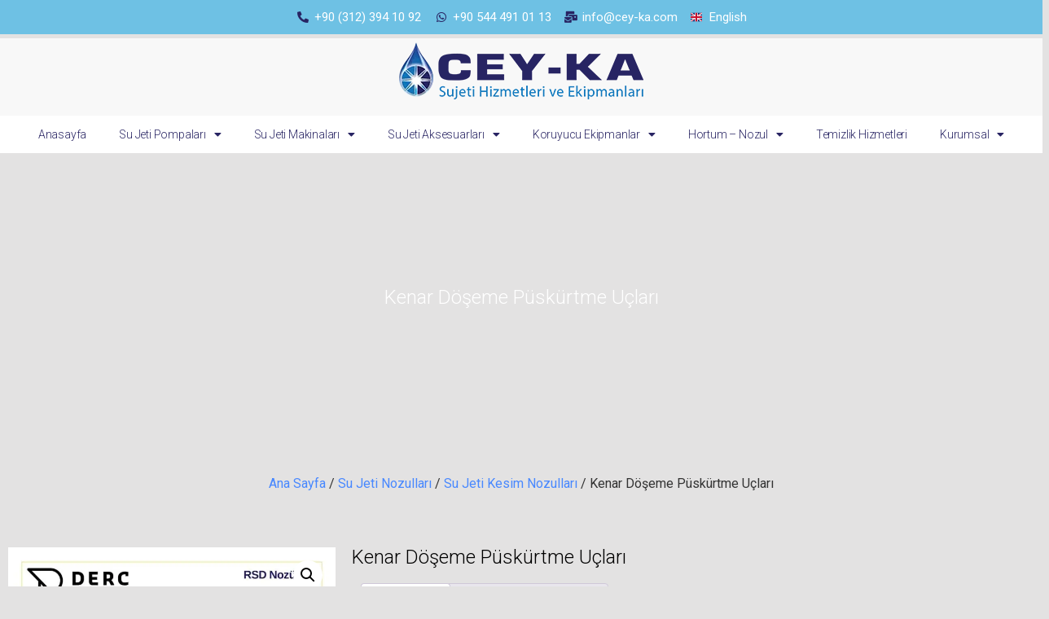

--- FILE ---
content_type: text/html; charset=UTF-8
request_url: https://sujetipompasi.com/urun/kenar-doseme-puskurtme-uclari/
body_size: 18451
content:
<!doctype html>
<html lang="tr">
<head>
	<meta name="Generator" content="Drupal 9 (https://www.drupal.org)" />
<meta name="MobileOptimized" content="width" />
<meta name="HandheldFriendly" content="true" />
<meta charset="UTF-8">
	<meta name="viewport" content="width=device-width, initial-scale=1">
	
	<meta name='robots' content='index, follow, max-image-preview:large, max-snippet:-1, max-video-preview:-1' />
	
	<title>Cey-Ka / Kesim Nozulları</title>
	<meta name="description" content="Her Türlü Kesim Nozulları İhtiyaçlarınız İçin Bize Ulaşınız" />
	<link rel="canonical" href="https://sujetipompasi.com/urun/kenar-doseme-puskurtme-uclari/" />
	<meta property="og:locale" content="tr_TR" />
	<meta property="og:type" content="article" />
	<meta property="og:title" content="Kenar Döşeme Püskürtme Uçları" />
	<meta property="og:description" content="Her Türlü Kesim Nozulları İhtiyaçlarınız İçin Bize Ulaşınız" />
	<meta property="og:url" content="https://sujetipompasi.com/urun/kenar-doseme-puskurtme-uclari/" />
	<meta property="og:site_name" content="Su Jeti Pompası" />
	<meta property="article:publisher" content="https://www.facebook.com/sujeti.makinalari" />
	<meta property="article:modified_time" content="2023-04-18T13:58:30+00:00" />
	<meta property="og:image" content="https://sujetipompasi.com/eefteede/2023/03/RTP-38.500-N-AP-77.jpg" />
	<meta property="og:image:width" content="1080" />
	<meta property="og:image:height" content="1080" />
	<meta property="og:image:type" content="image/jpeg" />
	<meta name="twitter:card" content="summary_large_image" />
	<meta name="twitter:label1" content="Tahmini okuma süresi" />
	<meta name="twitter:data1" content="1 dakika" />
	<script type="application/ld+json" class="yoast-schema-graph">{"@context":"https://schema.org","@graph":[{"@type":"WebPage","@id":"https://sujetipompasi.com/urun/kenar-doseme-puskurtme-uclari/","url":"https://sujetipompasi.com/urun/kenar-doseme-puskurtme-uclari/","name":"Cey-Ka / Kesim Nozulları","isPartOf":{"@id":"https://sujetipompasi.com/#website"},"primaryImageOfPage":{"@id":"https://sujetipompasi.com/urun/kenar-doseme-puskurtme-uclari/#primaryimage"},"image":{"@id":"https://sujetipompasi.com/urun/kenar-doseme-puskurtme-uclari/#primaryimage"},"thumbnailUrl":"https://sujetipompasi.com/eefteede/2023/03/RTP-38.500-N-AP-77.jpg","datePublished":"2023-03-31T20:42:57+00:00","dateModified":"2023-04-18T13:58:30+00:00","description":"Her Türlü Kesim Nozulları İhtiyaçlarınız İçin Bize Ulaşınız","breadcrumb":{"@id":"https://sujetipompasi.com/urun/kenar-doseme-puskurtme-uclari/#breadcrumb"},"inLanguage":"tr","potentialAction":[{"@type":"ReadAction","target":["https://sujetipompasi.com/urun/kenar-doseme-puskurtme-uclari/"]}]},{"@type":"ImageObject","inLanguage":"tr","@id":"https://sujetipompasi.com/urun/kenar-doseme-puskurtme-uclari/#primaryimage","url":"https://sujetipompasi.com/eefteede/2023/03/RTP-38.500-N-AP-77.jpg","contentUrl":"https://sujetipompasi.com/eefteede/2023/03/RTP-38.500-N-AP-77.jpg","width":1080,"height":1080},{"@type":"BreadcrumbList","@id":"https://sujetipompasi.com/urun/kenar-doseme-puskurtme-uclari/#breadcrumb","itemListElement":[{"@type":"ListItem","position":1,"name":"Anasayfa","item":"https://sujetipompasi.com/"},{"@type":"ListItem","position":2,"name":"Mağaza","item":"https://sujetipompasi.com/magaza/"},{"@type":"ListItem","position":3,"name":"Kenar Döşeme Püskürtme Uçları"}]},{"@type":"WebSite","@id":"https://sujetipompasi.com/#website","url":"https://sujetipompasi.com/","name":"Su Jeti Pompası","description":"Su Jeti Ekipmanları","publisher":{"@id":"https://sujetipompasi.com/#organization"},"potentialAction":[{"@type":"SearchAction","target":{"@type":"EntryPoint","urlTemplate":"https://sujetipompasi.com/?s={search_term_string}"},"query-input":{"@type":"PropertyValueSpecification","valueRequired":true,"valueName":"search_term_string"}}],"inLanguage":"tr"},{"@type":"Organization","@id":"https://sujetipompasi.com/#organization","name":"Cey-Ka Su Jeti Hizmetleri","url":"https://sujetipompasi.com/","logo":{"@type":"ImageObject","inLanguage":"tr","@id":"https://sujetipompasi.com/#/schema/logo/image/","url":"https://sujetipompasi.com/eefteede/2023/01/su-jeti-makinalari-logo.png","contentUrl":"https://sujetipompasi.com/eefteede/2023/01/su-jeti-makinalari-logo.png","width":300,"height":70,"caption":"Cey-Ka Su Jeti Hizmetleri"},"image":{"@id":"https://sujetipompasi.com/#/schema/logo/image/"},"sameAs":["https://www.facebook.com/sujeti.makinalari","https://www.instagram.com/sujeti_hizmetleri/"]}]}</script>
	
<link rel="alternate" type="application/rss+xml" title="Su Jeti Pompası &raquo; akışı" href="https://sujetipompasi.com/feed/" />
<link rel="alternate" type="application/rss+xml" title="Su Jeti Pompası &raquo; yorum akışı" href="https://sujetipompasi.com/comments/feed/" />
<link rel="alternate" type="application/rss+xml" title="Su Jeti Pompası &raquo; Kenar Döşeme Püskürtme Uçları yorum akışı" href="https://sujetipompasi.com/urun/kenar-doseme-puskurtme-uclari/feed/" />
<link rel="alternate" title="oEmbed (JSON)" type="application/json+oembed" href="https://sujetipompasi.com/wp-json/oembed/1.0/embed?url=https%3A%2F%2Fsujetipompasi.com%2Furun%2Fkenar-doseme-puskurtme-uclari%2F" />
<link rel="alternate" title="oEmbed (XML)" type="text/xml+oembed" href="https://sujetipompasi.com/wp-json/oembed/1.0/embed?url=https%3A%2F%2Fsujetipompasi.com%2Furun%2Fkenar-doseme-puskurtme-uclari%2F&#038;format=xml" />
<style id='wp-img-auto-sizes-contain-inline-css'>
img:is([sizes=auto i],[sizes^="auto," i]){contain-intrinsic-size:3000px 1500px}
/*# sourceURL=wp-img-auto-sizes-contain-inline-css */
</style>
<link rel='stylesheet' id='wp-block-library-css' href='https://sujetipompasi.com/irognofy/css/dist/block-library/style.min.css?ver=6.9' media='all' />
<link rel='stylesheet' id='wc-blocks-style-css' href='https://sujetipompasi.com/ligresho/woocommerce/assets/client/blocks/wc-blocks.css?ver=wc-10.4.3' media='all' />
<style id='global-styles-inline-css'>
:root{--wp--preset--aspect-ratio--square: 1;--wp--preset--aspect-ratio--4-3: 4/3;--wp--preset--aspect-ratio--3-4: 3/4;--wp--preset--aspect-ratio--3-2: 3/2;--wp--preset--aspect-ratio--2-3: 2/3;--wp--preset--aspect-ratio--16-9: 16/9;--wp--preset--aspect-ratio--9-16: 9/16;--wp--preset--color--black: #000000;--wp--preset--color--cyan-bluish-gray: #abb8c3;--wp--preset--color--white: #ffffff;--wp--preset--color--pale-pink: #f78da7;--wp--preset--color--vivid-red: #cf2e2e;--wp--preset--color--luminous-vivid-orange: #ff6900;--wp--preset--color--luminous-vivid-amber: #fcb900;--wp--preset--color--light-green-cyan: #7bdcb5;--wp--preset--color--vivid-green-cyan: #00d084;--wp--preset--color--pale-cyan-blue: #8ed1fc;--wp--preset--color--vivid-cyan-blue: #0693e3;--wp--preset--color--vivid-purple: #9b51e0;--wp--preset--gradient--vivid-cyan-blue-to-vivid-purple: linear-gradient(135deg,rgb(6,147,227) 0%,rgb(155,81,224) 100%);--wp--preset--gradient--light-green-cyan-to-vivid-green-cyan: linear-gradient(135deg,rgb(122,220,180) 0%,rgb(0,208,130) 100%);--wp--preset--gradient--luminous-vivid-amber-to-luminous-vivid-orange: linear-gradient(135deg,rgb(252,185,0) 0%,rgb(255,105,0) 100%);--wp--preset--gradient--luminous-vivid-orange-to-vivid-red: linear-gradient(135deg,rgb(255,105,0) 0%,rgb(207,46,46) 100%);--wp--preset--gradient--very-light-gray-to-cyan-bluish-gray: linear-gradient(135deg,rgb(238,238,238) 0%,rgb(169,184,195) 100%);--wp--preset--gradient--cool-to-warm-spectrum: linear-gradient(135deg,rgb(74,234,220) 0%,rgb(151,120,209) 20%,rgb(207,42,186) 40%,rgb(238,44,130) 60%,rgb(251,105,98) 80%,rgb(254,248,76) 100%);--wp--preset--gradient--blush-light-purple: linear-gradient(135deg,rgb(255,206,236) 0%,rgb(152,150,240) 100%);--wp--preset--gradient--blush-bordeaux: linear-gradient(135deg,rgb(254,205,165) 0%,rgb(254,45,45) 50%,rgb(107,0,62) 100%);--wp--preset--gradient--luminous-dusk: linear-gradient(135deg,rgb(255,203,112) 0%,rgb(199,81,192) 50%,rgb(65,88,208) 100%);--wp--preset--gradient--pale-ocean: linear-gradient(135deg,rgb(255,245,203) 0%,rgb(182,227,212) 50%,rgb(51,167,181) 100%);--wp--preset--gradient--electric-grass: linear-gradient(135deg,rgb(202,248,128) 0%,rgb(113,206,126) 100%);--wp--preset--gradient--midnight: linear-gradient(135deg,rgb(2,3,129) 0%,rgb(40,116,252) 100%);--wp--preset--font-size--small: 13px;--wp--preset--font-size--medium: 20px;--wp--preset--font-size--large: 36px;--wp--preset--font-size--x-large: 42px;--wp--preset--spacing--20: 0.44rem;--wp--preset--spacing--30: 0.67rem;--wp--preset--spacing--40: 1rem;--wp--preset--spacing--50: 1.5rem;--wp--preset--spacing--60: 2.25rem;--wp--preset--spacing--70: 3.38rem;--wp--preset--spacing--80: 5.06rem;--wp--preset--shadow--natural: 6px 6px 9px rgba(0, 0, 0, 0.2);--wp--preset--shadow--deep: 12px 12px 50px rgba(0, 0, 0, 0.4);--wp--preset--shadow--sharp: 6px 6px 0px rgba(0, 0, 0, 0.2);--wp--preset--shadow--outlined: 6px 6px 0px -3px rgb(255, 255, 255), 6px 6px rgb(0, 0, 0);--wp--preset--shadow--crisp: 6px 6px 0px rgb(0, 0, 0);}:root { --wp--style--global--content-size: 800px;--wp--style--global--wide-size: 1200px; }:where(body) { margin: 0; }.wp-site-blocks > .alignleft { float: left; margin-right: 2em; }.wp-site-blocks > .alignright { float: right; margin-left: 2em; }.wp-site-blocks > .aligncenter { justify-content: center; margin-left: auto; margin-right: auto; }:where(.wp-site-blocks) > * { margin-block-start: 24px; margin-block-end: 0; }:where(.wp-site-blocks) > :first-child { margin-block-start: 0; }:where(.wp-site-blocks) > :last-child { margin-block-end: 0; }:root { --wp--style--block-gap: 24px; }:root :where(.is-layout-flow) > :first-child{margin-block-start: 0;}:root :where(.is-layout-flow) > :last-child{margin-block-end: 0;}:root :where(.is-layout-flow) > *{margin-block-start: 24px;margin-block-end: 0;}:root :where(.is-layout-constrained) > :first-child{margin-block-start: 0;}:root :where(.is-layout-constrained) > :last-child{margin-block-end: 0;}:root :where(.is-layout-constrained) > *{margin-block-start: 24px;margin-block-end: 0;}:root :where(.is-layout-flex){gap: 24px;}:root :where(.is-layout-grid){gap: 24px;}.is-layout-flow > .alignleft{float: left;margin-inline-start: 0;margin-inline-end: 2em;}.is-layout-flow > .alignright{float: right;margin-inline-start: 2em;margin-inline-end: 0;}.is-layout-flow > .aligncenter{margin-left: auto !important;margin-right: auto !important;}.is-layout-constrained > .alignleft{float: left;margin-inline-start: 0;margin-inline-end: 2em;}.is-layout-constrained > .alignright{float: right;margin-inline-start: 2em;margin-inline-end: 0;}.is-layout-constrained > .aligncenter{margin-left: auto !important;margin-right: auto !important;}.is-layout-constrained > :where(:not(.alignleft):not(.alignright):not(.alignfull)){max-width: var(--wp--style--global--content-size);margin-left: auto !important;margin-right: auto !important;}.is-layout-constrained > .alignwide{max-width: var(--wp--style--global--wide-size);}body .is-layout-flex{display: flex;}.is-layout-flex{flex-wrap: wrap;align-items: center;}.is-layout-flex > :is(*, div){margin: 0;}body .is-layout-grid{display: grid;}.is-layout-grid > :is(*, div){margin: 0;}body{padding-top: 0px;padding-right: 0px;padding-bottom: 0px;padding-left: 0px;}a:where(:not(.wp-element-button)){text-decoration: underline;}:root :where(.wp-element-button, .wp-block-button__link){background-color: #32373c;border-width: 0;color: #fff;font-family: inherit;font-size: inherit;font-style: inherit;font-weight: inherit;letter-spacing: inherit;line-height: inherit;padding-top: calc(0.667em + 2px);padding-right: calc(1.333em + 2px);padding-bottom: calc(0.667em + 2px);padding-left: calc(1.333em + 2px);text-decoration: none;text-transform: inherit;}.has-black-color{color: var(--wp--preset--color--black) !important;}.has-cyan-bluish-gray-color{color: var(--wp--preset--color--cyan-bluish-gray) !important;}.has-white-color{color: var(--wp--preset--color--white) !important;}.has-pale-pink-color{color: var(--wp--preset--color--pale-pink) !important;}.has-vivid-red-color{color: var(--wp--preset--color--vivid-red) !important;}.has-luminous-vivid-orange-color{color: var(--wp--preset--color--luminous-vivid-orange) !important;}.has-luminous-vivid-amber-color{color: var(--wp--preset--color--luminous-vivid-amber) !important;}.has-light-green-cyan-color{color: var(--wp--preset--color--light-green-cyan) !important;}.has-vivid-green-cyan-color{color: var(--wp--preset--color--vivid-green-cyan) !important;}.has-pale-cyan-blue-color{color: var(--wp--preset--color--pale-cyan-blue) !important;}.has-vivid-cyan-blue-color{color: var(--wp--preset--color--vivid-cyan-blue) !important;}.has-vivid-purple-color{color: var(--wp--preset--color--vivid-purple) !important;}.has-black-background-color{background-color: var(--wp--preset--color--black) !important;}.has-cyan-bluish-gray-background-color{background-color: var(--wp--preset--color--cyan-bluish-gray) !important;}.has-white-background-color{background-color: var(--wp--preset--color--white) !important;}.has-pale-pink-background-color{background-color: var(--wp--preset--color--pale-pink) !important;}.has-vivid-red-background-color{background-color: var(--wp--preset--color--vivid-red) !important;}.has-luminous-vivid-orange-background-color{background-color: var(--wp--preset--color--luminous-vivid-orange) !important;}.has-luminous-vivid-amber-background-color{background-color: var(--wp--preset--color--luminous-vivid-amber) !important;}.has-light-green-cyan-background-color{background-color: var(--wp--preset--color--light-green-cyan) !important;}.has-vivid-green-cyan-background-color{background-color: var(--wp--preset--color--vivid-green-cyan) !important;}.has-pale-cyan-blue-background-color{background-color: var(--wp--preset--color--pale-cyan-blue) !important;}.has-vivid-cyan-blue-background-color{background-color: var(--wp--preset--color--vivid-cyan-blue) !important;}.has-vivid-purple-background-color{background-color: var(--wp--preset--color--vivid-purple) !important;}.has-black-border-color{border-color: var(--wp--preset--color--black) !important;}.has-cyan-bluish-gray-border-color{border-color: var(--wp--preset--color--cyan-bluish-gray) !important;}.has-white-border-color{border-color: var(--wp--preset--color--white) !important;}.has-pale-pink-border-color{border-color: var(--wp--preset--color--pale-pink) !important;}.has-vivid-red-border-color{border-color: var(--wp--preset--color--vivid-red) !important;}.has-luminous-vivid-orange-border-color{border-color: var(--wp--preset--color--luminous-vivid-orange) !important;}.has-luminous-vivid-amber-border-color{border-color: var(--wp--preset--color--luminous-vivid-amber) !important;}.has-light-green-cyan-border-color{border-color: var(--wp--preset--color--light-green-cyan) !important;}.has-vivid-green-cyan-border-color{border-color: var(--wp--preset--color--vivid-green-cyan) !important;}.has-pale-cyan-blue-border-color{border-color: var(--wp--preset--color--pale-cyan-blue) !important;}.has-vivid-cyan-blue-border-color{border-color: var(--wp--preset--color--vivid-cyan-blue) !important;}.has-vivid-purple-border-color{border-color: var(--wp--preset--color--vivid-purple) !important;}.has-vivid-cyan-blue-to-vivid-purple-gradient-background{background: var(--wp--preset--gradient--vivid-cyan-blue-to-vivid-purple) !important;}.has-light-green-cyan-to-vivid-green-cyan-gradient-background{background: var(--wp--preset--gradient--light-green-cyan-to-vivid-green-cyan) !important;}.has-luminous-vivid-amber-to-luminous-vivid-orange-gradient-background{background: var(--wp--preset--gradient--luminous-vivid-amber-to-luminous-vivid-orange) !important;}.has-luminous-vivid-orange-to-vivid-red-gradient-background{background: var(--wp--preset--gradient--luminous-vivid-orange-to-vivid-red) !important;}.has-very-light-gray-to-cyan-bluish-gray-gradient-background{background: var(--wp--preset--gradient--very-light-gray-to-cyan-bluish-gray) !important;}.has-cool-to-warm-spectrum-gradient-background{background: var(--wp--preset--gradient--cool-to-warm-spectrum) !important;}.has-blush-light-purple-gradient-background{background: var(--wp--preset--gradient--blush-light-purple) !important;}.has-blush-bordeaux-gradient-background{background: var(--wp--preset--gradient--blush-bordeaux) !important;}.has-luminous-dusk-gradient-background{background: var(--wp--preset--gradient--luminous-dusk) !important;}.has-pale-ocean-gradient-background{background: var(--wp--preset--gradient--pale-ocean) !important;}.has-electric-grass-gradient-background{background: var(--wp--preset--gradient--electric-grass) !important;}.has-midnight-gradient-background{background: var(--wp--preset--gradient--midnight) !important;}.has-small-font-size{font-size: var(--wp--preset--font-size--small) !important;}.has-medium-font-size{font-size: var(--wp--preset--font-size--medium) !important;}.has-large-font-size{font-size: var(--wp--preset--font-size--large) !important;}.has-x-large-font-size{font-size: var(--wp--preset--font-size--x-large) !important;}
/*# sourceURL=global-styles-inline-css */
</style>
<link rel='stylesheet' id='photoswipe-css' href='https://sujetipompasi.com/ligresho/woocommerce/assets/css/photoswipe/photoswipe.min.css?ver=10.4.3' media='all' />
<link rel='stylesheet' id='photoswipe-default-skin-css' href='https://sujetipompasi.com/ligresho/woocommerce/assets/css/photoswipe/default-skin/default-skin.min.css?ver=10.4.3' media='all' />
<link rel='stylesheet' id='woocommerce-layout-css' href='https://sujetipompasi.com/ligresho/woocommerce/assets/css/woocommerce-layout.css?ver=10.4.3' media='all' />
<link rel='stylesheet' id='woocommerce-smallscreen-css' href='https://sujetipompasi.com/ligresho/woocommerce/assets/css/woocommerce-smallscreen.css?ver=10.4.3' media='only screen and (max-width: 768px)' />
<link rel='stylesheet' id='woocommerce-general-css' href='https://sujetipompasi.com/ligresho/woocommerce/assets/css/woocommerce.css?ver=10.4.3' media='all' />
<style id='woocommerce-inline-inline-css'>
.woocommerce form .form-row .required { visibility: visible; }
/*# sourceURL=woocommerce-inline-inline-css */
</style>
<link rel='stylesheet' id='hello-elementor-css' href='https://sujetipompasi.com/ookoojee/assets/css/reset.css?ver=3.4.5' media='all' />
<link rel='stylesheet' id='hello-elementor-theme-style-css' href='https://sujetipompasi.com/ookoojee/assets/css/theme.css?ver=3.4.5' media='all' />
<link rel='stylesheet' id='hello-elementor-header-footer-css' href='https://sujetipompasi.com/ookoojee/assets/css/header-footer.css?ver=3.4.5' media='all' />
<link rel='stylesheet' id='elementor-frontend-css' href='https://sujetipompasi.com/ligresho/elementor/assets/css/frontend.min.css?ver=3.26.2' media='all' />
<link rel='stylesheet' id='elementor-post-6-css' href='https://sujetipompasi.com/eefteede/elementor/css/post-6.css?ver=1734707700' media='all' />
<link rel='stylesheet' id='widget-icon-list-css' href='https://sujetipompasi.com/ligresho/elementor/assets/css/widget-icon-list.min.css?ver=3.26.2' media='all' />
<link rel='stylesheet' id='widget-image-css' href='https://sujetipompasi.com/ligresho/elementor/assets/css/widget-image.min.css?ver=3.26.2' media='all' />
<link rel='stylesheet' id='widget-text-editor-css' href='https://sujetipompasi.com/ligresho/elementor/assets/css/widget-text-editor.min.css?ver=3.26.2' media='all' />
<link rel='stylesheet' id='widget-nav-menu-css' href='https://sujetipompasi.com/ligresho/elementor-pro/assets/css/widget-nav-menu.min.css?ver=3.25.2' media='all' />
<link rel='stylesheet' id='widget-heading-css' href='https://sujetipompasi.com/ligresho/elementor/assets/css/widget-heading.min.css?ver=3.26.2' media='all' />
<link rel='stylesheet' id='widget-social-icons-css' href='https://sujetipompasi.com/ligresho/elementor/assets/css/widget-social-icons.min.css?ver=3.26.2' media='all' />
<link rel='stylesheet' id='e-apple-webkit-css' href='https://sujetipompasi.com/ligresho/elementor/assets/css/conditionals/apple-webkit.min.css?ver=3.26.2' media='all' />
<link rel='stylesheet' id='e-shapes-css' href='https://sujetipompasi.com/ligresho/elementor/assets/css/conditionals/shapes.min.css?ver=3.26.2' media='all' />
<link rel='stylesheet' id='widget-woocommerce-product-images-css' href='https://sujetipompasi.com/ligresho/elementor-pro/assets/css/widget-woocommerce-product-images.min.css?ver=3.25.2' media='all' />
<link rel='stylesheet' id='widget-woocommerce-product-data-tabs-css' href='https://sujetipompasi.com/ligresho/elementor-pro/assets/css/widget-woocommerce-product-data-tabs.min.css?ver=3.25.2' media='all' />
<link rel='stylesheet' id='widget-woocommerce-products-css' href='https://sujetipompasi.com/ligresho/elementor-pro/assets/css/widget-woocommerce-products.min.css?ver=3.25.2' media='all' />
<link rel='stylesheet' id='elementor-icons-css' href='https://sujetipompasi.com/ligresho/elementor/assets/lib/eicons/css/elementor-icons.min.css?ver=5.34.0' media='all' />
<link rel='stylesheet' id='e-popup-style-css' href='https://sujetipompasi.com/ligresho/elementor-pro/assets/css/conditionals/popup.min.css?ver=3.25.2' media='all' />
<link rel='stylesheet' id='elementor-post-70-css' href='https://sujetipompasi.com/eefteede/elementor/css/post-70.css?ver=1734707700' media='all' />
<link rel='stylesheet' id='elementor-post-534-css' href='https://sujetipompasi.com/eefteede/elementor/css/post-534.css?ver=1759739879' media='all' />
<link rel='stylesheet' id='elementor-post-735-css' href='https://sujetipompasi.com/eefteede/elementor/css/post-735.css?ver=1734707700' media='all' />
<link rel='stylesheet' id='google-fonts-1-css' href='https://fonts.googleapis.com/css?family=Roboto%3A100%2C100italic%2C200%2C200italic%2C300%2C300italic%2C400%2C400italic%2C500%2C500italic%2C600%2C600italic%2C700%2C700italic%2C800%2C800italic%2C900%2C900italic&#038;display=auto&#038;subset=latin-ext&#038;ver=6.9' media='all' />
<link rel='stylesheet' id='elementor-icons-shared-0-css' href='https://sujetipompasi.com/ligresho/elementor/assets/lib/font-awesome/css/fontawesome.min.css?ver=5.15.3' media='all' />
<link rel='stylesheet' id='elementor-icons-fa-solid-css' href='https://sujetipompasi.com/ligresho/elementor/assets/lib/font-awesome/css/solid.min.css?ver=5.15.3' media='all' />
<link rel='stylesheet' id='elementor-icons-fa-brands-css' href='https://sujetipompasi.com/ligresho/elementor/assets/lib/font-awesome/css/brands.min.css?ver=5.15.3' media='all' />
<link rel="preconnect" href="https://fonts.gstatic.com/" crossorigin><script src="https://sujetipompasi.com/irognofy/js/jquery/jquery.min.js?ver=3.7.1" id="jquery-core-js"></script>
<script src="https://sujetipompasi.com/irognofy/js/jquery/jquery-migrate.min.js?ver=3.4.1" id="jquery-migrate-js"></script>
<script src="https://sujetipompasi.com/ligresho/woocommerce/assets/js/jquery-blockui/jquery.blockUI.min.js?ver=2.7.0-wc.10.4.3" id="wc-jquery-blockui-js" defer data-wp-strategy="defer"></script>
<script id="wc-add-to-cart-js-extra">
var wc_add_to_cart_params = {"ajax_url":"/ajans312panel/admin-ajax.php","wc_ajax_url":"/?wc-ajax=%%endpoint%%","i18n_view_cart":"Sepetim","cart_url":"https://sujetipompasi.com/sepet/","is_cart":"","cart_redirect_after_add":"no"};
//# sourceURL=wc-add-to-cart-js-extra
</script>
<script src="https://sujetipompasi.com/ligresho/woocommerce/assets/js/frontend/add-to-cart.min.js?ver=10.4.3" id="wc-add-to-cart-js" defer data-wp-strategy="defer"></script>
<script src="https://sujetipompasi.com/ligresho/woocommerce/assets/js/zoom/jquery.zoom.min.js?ver=1.7.21-wc.10.4.3" id="wc-zoom-js" defer data-wp-strategy="defer"></script>
<script src="https://sujetipompasi.com/ligresho/woocommerce/assets/js/flexslider/jquery.flexslider.min.js?ver=2.7.2-wc.10.4.3" id="wc-flexslider-js" defer data-wp-strategy="defer"></script>
<script src="https://sujetipompasi.com/ligresho/woocommerce/assets/js/photoswipe/photoswipe.min.js?ver=4.1.1-wc.10.4.3" id="wc-photoswipe-js" defer data-wp-strategy="defer"></script>
<script src="https://sujetipompasi.com/ligresho/woocommerce/assets/js/photoswipe/photoswipe-ui-default.min.js?ver=4.1.1-wc.10.4.3" id="wc-photoswipe-ui-default-js" defer data-wp-strategy="defer"></script>
<script id="wc-single-product-js-extra">
var wc_single_product_params = {"i18n_required_rating_text":"L\u00fctfen bir oy belirleyin","i18n_rating_options":["1/5 y\u0131ld\u0131z","2/5 y\u0131ld\u0131z","3/5 y\u0131ld\u0131z","4/5 y\u0131ld\u0131z","5/5 y\u0131ld\u0131z"],"i18n_product_gallery_trigger_text":"Tam ekran g\u00f6rsel galerisini g\u00f6r\u00fcnt\u00fcleyin","review_rating_required":"yes","flexslider":{"rtl":false,"animation":"slide","smoothHeight":true,"directionNav":false,"controlNav":"thumbnails","slideshow":false,"animationSpeed":500,"animationLoop":false,"allowOneSlide":false},"zoom_enabled":"1","zoom_options":[],"photoswipe_enabled":"1","photoswipe_options":{"shareEl":false,"closeOnScroll":false,"history":false,"hideAnimationDuration":0,"showAnimationDuration":0},"flexslider_enabled":"1"};
//# sourceURL=wc-single-product-js-extra
</script>
<script src="https://sujetipompasi.com/ligresho/woocommerce/assets/js/frontend/single-product.min.js?ver=10.4.3" id="wc-single-product-js" defer data-wp-strategy="defer"></script>
<script src="https://sujetipompasi.com/ligresho/woocommerce/assets/js/js-cookie/js.cookie.min.js?ver=2.1.4-wc.10.4.3" id="wc-js-cookie-js" defer data-wp-strategy="defer"></script>
<script id="woocommerce-js-extra">
var woocommerce_params = {"ajax_url":"/ajans312panel/admin-ajax.php","wc_ajax_url":"/?wc-ajax=%%endpoint%%","i18n_password_show":"\u015eifreyi g\u00f6ster","i18n_password_hide":"\u015eifreyi gizle"};
//# sourceURL=woocommerce-js-extra
</script>
<script src="https://sujetipompasi.com/ligresho/woocommerce/assets/js/frontend/woocommerce.min.js?ver=10.4.3" id="woocommerce-js" defer data-wp-strategy="defer"></script>
	<noscript><style>.woocommerce-product-gallery{ opacity: 1 !important; }</style></noscript>
	
<script async src="https://www.googletagmanager.com/gtag/js?id=AW-10996075539"></script>
<script>
  window.dataLayer = window.dataLayer || [];
  function gtag(){dataLayer.push(arguments);}
  gtag('js', new Date());
  gtag('config', 'AW-10996075539');
</script>
			<style>
				.e-con.e-parent:nth-of-type(n+4):not(.e-lazyloaded):not(.e-no-lazyload),
				.e-con.e-parent:nth-of-type(n+4):not(.e-lazyloaded):not(.e-no-lazyload) * {
					background-image: none !important;
				}
				@media screen and (max-height: 1024px) {
					.e-con.e-parent:nth-of-type(n+3):not(.e-lazyloaded):not(.e-no-lazyload),
					.e-con.e-parent:nth-of-type(n+3):not(.e-lazyloaded):not(.e-no-lazyload) * {
						background-image: none !important;
					}
				}
				@media screen and (max-height: 640px) {
					.e-con.e-parent:nth-of-type(n+2):not(.e-lazyloaded):not(.e-no-lazyload),
					.e-con.e-parent:nth-of-type(n+2):not(.e-lazyloaded):not(.e-no-lazyload) * {
						background-image: none !important;
					}
				}
			</style>
			<link rel="icon" href="https://sujetipompasi.com/eefteede/2023/01/su-jeti-pompasi-fav.png" sizes="32x32" />
<link rel="icon" href="https://sujetipompasi.com/eefteede/2023/01/su-jeti-pompasi-fav.png" sizes="192x192" />
<link rel="apple-touch-icon" href="https://sujetipompasi.com/eefteede/2023/01/su-jeti-pompasi-fav.png" />
<meta name="msapplication-TileImage" content="https://sujetipompasi.com/eefteede/2023/01/su-jeti-pompasi-fav.png" />
		<style id="wp-custom-css">
			.entry-title {
 display: none !important;
}
		</style>
		<link rel='stylesheet' id='e-sticky-css' href='https://sujetipompasi.com/ligresho/elementor-pro/assets/css/modules/sticky.min.css?ver=3.25.2' media='all' />
</head>
<body class="wp-singular product-template-default single single-product postid-315 wp-custom-logo wp-embed-responsive wp-theme-hello-elementor theme-hello-elementor woocommerce woocommerce-page woocommerce-no-js hello-elementor-default elementor-default elementor-template-full-width elementor-kit-6 elementor-page-735">
<a class="skip-link screen-reader-text" href="#content">İçeriğe atla</a>
		<div data-elementor-type="header" data-elementor-id="70" class="elementor elementor-70 elementor-location-header" data-elementor-post-type="elementor_library">
					<section class="elementor-section elementor-top-section elementor-element elementor-element-3e5666e3 elementor-section-full_width elementor-section-stretched elementor-section-height-default elementor-section-height-default" data-id="3e5666e3" data-element_type="section" data-settings="{&quot;stretch_section&quot;:&quot;section-stretched&quot;,&quot;background_background&quot;:&quot;classic&quot;}">
						<div class="elementor-container elementor-column-gap-no">
					<div class="elementor-column elementor-col-100 elementor-top-column elementor-element elementor-element-5f1de1c6" data-id="5f1de1c6" data-element_type="column" data-settings="{&quot;background_background&quot;:&quot;classic&quot;}">
			<div class="elementor-widget-wrap elementor-element-populated">
						<div class="elementor-element elementor-element-2f0a0780 elementor-icon-list--layout-inline elementor-align-center elementor-list-item-link-full_width elementor-widget elementor-widget-icon-list" data-id="2f0a0780" data-element_type="widget" data-widget_type="icon-list.default">
				<div class="elementor-widget-container">
							<ul class="elementor-icon-list-items elementor-inline-items">
							<li class="elementor-icon-list-item elementor-inline-item">
											<a href="tel://903123941092">
												<span class="elementor-icon-list-icon">
							<i aria-hidden="true" class="fas fa-phone-alt"></i>						</span>
										<span class="elementor-icon-list-text">+90 (312) 394 10 92</span>
											</a>
									</li>
								<li class="elementor-icon-list-item elementor-inline-item">
											<a href="https://api.whatsapp.com/send?phone=905444910113">
												<span class="elementor-icon-list-icon">
							<i aria-hidden="true" class="fab fa-whatsapp"></i>						</span>
										<span class="elementor-icon-list-text">+90 544 491 01 13</span>
											</a>
									</li>
								<li class="elementor-icon-list-item elementor-inline-item">
											<a href="/cdn-cgi/l/email-protection#2841464e47684b4d51054349064b4745">
												<span class="elementor-icon-list-icon">
							<i aria-hidden="true" class="fas fa-mail-bulk"></i>						</span>
										<span class="elementor-icon-list-text"><span class="__cf_email__" data-cfemail="761f1810193615130f5b1d175815191b">[email&#160;protected]</span></span>
											</a>
									</li>
								<li class="elementor-icon-list-item elementor-inline-item">
											<a href="https://sujetipompasi.com/en">
												<span class="elementor-icon-list-icon">
							<svg xmlns="http://www.w3.org/2000/svg" id="flag-icons-gb" viewBox="0 0 640 480"><path fill="#012169" d="M0 0h640v480H0z"></path><path fill="#FFF" d="m75 0 244 181L562 0h78v62L400 241l240 178v61h-80L320 301 81 480H0v-60l239-178L0 64V0h75z"></path><path fill="#C8102E" d="m424 281 216 159v40L369 281h55zm-184 20 6 35L54 480H0l240-179zM640 0v3L391 191l2-44L590 0h50zM0 0l239 176h-60L0 42V0z"></path><path fill="#FFF" d="M241 0v480h160V0H241zM0 160v160h640V160H0z"></path><path fill="#C8102E" d="M0 193v96h640v-96H0zM273 0v480h96V0h-96z"></path></svg>						</span>
										<span class="elementor-icon-list-text">English</span>
											</a>
									</li>
						</ul>
						</div>
				</div>
					</div>
		</div>
					</div>
		</section>
				<section class="elementor-section elementor-top-section elementor-element elementor-element-5edde0bf elementor-section-stretched elementor-section-content-middle elementor-section-boxed elementor-section-height-default elementor-section-height-default" data-id="5edde0bf" data-element_type="section" data-settings="{&quot;stretch_section&quot;:&quot;section-stretched&quot;,&quot;background_background&quot;:&quot;classic&quot;}">
							<div class="elementor-background-overlay"></div>
							<div class="elementor-container elementor-column-gap-no">
					<div class="elementor-column elementor-col-100 elementor-top-column elementor-element elementor-element-873c7ca" data-id="873c7ca" data-element_type="column">
			<div class="elementor-widget-wrap elementor-element-populated">
						<div class="elementor-element elementor-element-418a3796 elementor-widget elementor-widget-theme-site-logo elementor-widget-image" data-id="418a3796" data-element_type="widget" data-widget_type="theme-site-logo.default">
				<div class="elementor-widget-container">
											<a href="https://sujetipompasi.com">
			<img width="300" height="70" src="https://sujetipompasi.com/eefteede/2023/01/su-jeti-makinalari-logo.png" class="attachment-full size-full wp-image-7" alt="" />				</a>
											</div>
				</div>
				<div class="elementor-element elementor-element-0b67a94 elementor-hidden-desktop elementor-hidden-tablet elementor-widget elementor-widget-text-editor" data-id="0b67a94" data-element_type="widget" data-widget_type="text-editor.default">
				<div class="elementor-widget-container">
									<p>Açılır Menü </p>								</div>
				</div>
				<div class="elementor-element elementor-element-10464570 elementor-nav-menu__align-center elementor-nav-menu--stretch elementor-nav-menu--dropdown-tablet elementor-nav-menu__text-align-aside elementor-nav-menu--toggle elementor-nav-menu--burger elementor-widget elementor-widget-nav-menu" data-id="10464570" data-element_type="widget" data-settings="{&quot;full_width&quot;:&quot;stretch&quot;,&quot;sticky&quot;:&quot;top&quot;,&quot;sticky_on&quot;:[&quot;desktop&quot;],&quot;_animation&quot;:&quot;none&quot;,&quot;layout&quot;:&quot;horizontal&quot;,&quot;submenu_icon&quot;:{&quot;value&quot;:&quot;&lt;i class=\&quot;fas fa-caret-down\&quot;&gt;&lt;\/i&gt;&quot;,&quot;library&quot;:&quot;fa-solid&quot;},&quot;toggle&quot;:&quot;burger&quot;,&quot;sticky_offset&quot;:0,&quot;sticky_effects_offset&quot;:0,&quot;sticky_anchor_link_offset&quot;:0}" data-widget_type="nav-menu.default">
				<div class="elementor-widget-container">
								<nav aria-label="Menü" class="elementor-nav-menu--main elementor-nav-menu__container elementor-nav-menu--layout-horizontal e--pointer-underline e--animation-fade">
				<ul id="menu-1-10464570" class="elementor-nav-menu"><li class="menu-item menu-item-type-post_type menu-item-object-page menu-item-home menu-item-26"><a href="https://sujetipompasi.com/" class="elementor-item">Anasayfa</a></li>
<li class="menu-item menu-item-type-post_type menu-item-object-page menu-item-has-children menu-item-803"><a href="https://sujetipompasi.com/su-jeti-pompalari-3/" class="elementor-item">Su Jeti Pompaları</a>
<ul class="sub-menu elementor-nav-menu--dropdown">
	<li class="menu-item menu-item-type-taxonomy menu-item-object-product_cat menu-item-has-children menu-item-804"><a href="https://sujetipompasi.com/urun-kategori/su-jeti-pompalari/gucune-gore-su-jeti-pompalari/" class="elementor-sub-item">Basınca Göre Su Jeti Pompaları</a>
	<ul class="sub-menu elementor-nav-menu--dropdown">
		<li class="menu-item menu-item-type-taxonomy menu-item-object-product_cat menu-item-805"><a href="https://sujetipompasi.com/urun-kategori/su-jeti-pompalari/gucune-gore-su-jeti-pompalari/0-500-bar-su-jeti-pompalari/" class="elementor-sub-item">0-500 Bar Su Jeti Pompaları</a></li>
		<li class="menu-item menu-item-type-taxonomy menu-item-object-product_cat menu-item-806"><a href="https://sujetipompasi.com/urun-kategori/su-jeti-pompalari/gucune-gore-su-jeti-pompalari/1000-1500-bar-su-jeti-pompalari/" class="elementor-sub-item">1000-1500 Bar Su Jeti Pompaları</a></li>
		<li class="menu-item menu-item-type-taxonomy menu-item-object-product_cat menu-item-808"><a href="https://sujetipompasi.com/urun-kategori/su-jeti-pompalari/gucune-gore-su-jeti-pompalari/500-1000-bar-su-jeti-pompalari/" class="elementor-sub-item">500-1000 Bar Su Jeti Pompaları</a></li>
		<li class="menu-item menu-item-type-taxonomy menu-item-object-product_cat menu-item-809"><a href="https://sujetipompasi.com/urun-kategori/su-jeti-pompalari/gucune-gore-su-jeti-pompalari/ultra-bar-su-jeti-pompalari/" class="elementor-sub-item">Ultra Bar Su Jeti Pompaları</a></li>
	</ul>
</li>
	<li class="menu-item menu-item-type-post_type menu-item-object-page menu-item-has-children menu-item-1470"><a href="https://sujetipompasi.com/markalara-gore-su-jeti-pompalari/" class="elementor-sub-item">Markalara Göre Su Jeti Pompaları</a>
	<ul class="sub-menu elementor-nav-menu--dropdown">
		<li class="menu-item menu-item-type-taxonomy menu-item-object-product_cat menu-item-812"><a href="https://sujetipompasi.com/urun-kategori/su-jeti-pompalari/markalara-gore-su-jeti-pompalari/hpp-su-jeti-pompalari/" class="elementor-sub-item">HPP Su Jeti Pompaları</a></li>
		<li class="menu-item menu-item-type-taxonomy menu-item-object-product_cat menu-item-813"><a href="https://sujetipompasi.com/urun-kategori/su-jeti-pompalari/markalara-gore-su-jeti-pompalari/hughes-su-jeti-pompalari/" class="elementor-sub-item">HUGHES Su Jeti Pompaları</a></li>
		<li class="menu-item menu-item-type-taxonomy menu-item-object-product_cat menu-item-814"><a href="https://sujetipompasi.com/urun-kategori/su-jeti-pompalari/markalara-gore-su-jeti-pompalari/pratissoli-su-jeti-pompalari/" class="elementor-sub-item">Pratissoli Su Jeti Pompaları</a></li>
		<li class="menu-item menu-item-type-taxonomy menu-item-object-product_cat menu-item-811"><a href="https://sujetipompasi.com/urun-kategori/su-jeti-pompalari/markalara-gore-su-jeti-pompalari/annovi-reverberi-su-jeti-pompalari/" class="elementor-sub-item">Annovi Reverberi Su Jeti Pompaları</a></li>
		<li class="menu-item menu-item-type-taxonomy menu-item-object-product_cat menu-item-1411"><a href="https://sujetipompasi.com/urun-kategori/su-jeti-pompalari/markalara-gore-su-jeti-pompalari/hawk-su-jeti-pompalari/" class="elementor-sub-item">Hawk Su Jeti Pompaları</a></li>
		<li class="menu-item menu-item-type-taxonomy menu-item-object-product_cat menu-item-1412"><a href="https://sujetipompasi.com/urun-kategori/su-jeti-pompalari/markalara-gore-su-jeti-pompalari/udor/" class="elementor-sub-item">UDOR</a></li>
	</ul>
</li>
</ul>
</li>
<li class="menu-item menu-item-type-post_type menu-item-object-page menu-item-has-children menu-item-888"><a href="https://sujetipompasi.com/su-jeti-makinalari/" class="elementor-item">Su Jeti Makinaları</a>
<ul class="sub-menu elementor-nav-menu--dropdown">
	<li class="menu-item menu-item-type-taxonomy menu-item-object-product_cat menu-item-402"><a href="https://sujetipompasi.com/urun-kategori/su-jeti-makinalari/dizel-su-jeti-makineleri/" class="elementor-sub-item">Dizel Su Jeti Makineleri</a></li>
	<li class="menu-item menu-item-type-taxonomy menu-item-object-product_cat menu-item-403"><a href="https://sujetipompasi.com/urun-kategori/su-jeti-makinalari/elektrikli-su-jeti-makineleri/" class="elementor-sub-item">Elektrikli Su Jeti Makineleri</a></li>
</ul>
</li>
<li class="menu-item menu-item-type-post_type menu-item-object-page menu-item-has-children menu-item-852"><a href="https://sujetipompasi.com/su-jeti-aksesuarlari/" class="elementor-item">Su Jeti Aksesuarları</a>
<ul class="sub-menu elementor-nav-menu--dropdown">
	<li class="menu-item menu-item-type-taxonomy menu-item-object-product_cat menu-item-429"><a href="https://sujetipompasi.com/urun-kategori/su-jeti-tabancalari/" class="elementor-sub-item">Su Jeti Tabancaları</a></li>
	<li class="menu-item menu-item-type-taxonomy menu-item-object-product_cat menu-item-381"><a href="https://sujetipompasi.com/urun-kategori/su-jeti-aksesuarlari/ayak-pedallari/" class="elementor-sub-item">Ayak Pedalları</a></li>
	<li class="menu-item menu-item-type-taxonomy menu-item-object-product_cat menu-item-382"><a href="https://sujetipompasi.com/urun-kategori/su-jeti-aksesuarlari/baglanti-elemanlari/" class="elementor-sub-item">Bağlantı Elemanları</a></li>
	<li class="menu-item menu-item-type-taxonomy menu-item-object-product_cat menu-item-383"><a href="https://sujetipompasi.com/urun-kategori/su-jeti-aksesuarlari/dagitma-ve-montaj-bloklari/" class="elementor-sub-item">Dağıtma ve Montaj Blokları</a></li>
	<li class="menu-item menu-item-type-taxonomy menu-item-object-product_cat menu-item-384"><a href="https://sujetipompasi.com/urun-kategori/su-jeti-aksesuarlari/debi-boluculeri/" class="elementor-sub-item">Debi Bölücüleri</a></li>
	<li class="menu-item menu-item-type-taxonomy menu-item-object-product_cat menu-item-388"><a href="https://sujetipompasi.com/urun-kategori/su-jeti-aksesuarlari/emniyet-valfleri/" class="elementor-sub-item">Emniyet Valfleri</a></li>
	<li class="menu-item menu-item-type-taxonomy menu-item-object-product_cat menu-item-389"><a href="https://sujetipompasi.com/urun-kategori/su-jeti-aksesuarlari/filtreler/" class="elementor-sub-item">Filtreler</a></li>
	<li class="menu-item menu-item-type-taxonomy menu-item-object-product_cat menu-item-390"><a href="https://sujetipompasi.com/urun-kategori/su-jeti-aksesuarlari/manometreler/" class="elementor-sub-item">Manometreler</a></li>
	<li class="menu-item menu-item-type-taxonomy menu-item-object-product_cat menu-item-391"><a href="https://sujetipompasi.com/urun-kategori/su-jeti-aksesuarlari/otomatik-temizleme-ekipmanlari/" class="elementor-sub-item">Otomatik Temizleme Ekipmanları</a></li>
	<li class="menu-item menu-item-type-taxonomy menu-item-object-product_cat menu-item-392"><a href="https://sujetipompasi.com/urun-kategori/su-jeti-aksesuarlari/regulatorler/" class="elementor-sub-item">Regülatörler</a></li>
</ul>
</li>
<li class="menu-item menu-item-type-post_type menu-item-object-page menu-item-has-children menu-item-866"><a href="https://sujetipompasi.com/koruyucu-ekipmanlar/" class="elementor-item">Koruyucu Ekipmanlar</a>
<ul class="sub-menu elementor-nav-menu--dropdown">
	<li class="menu-item menu-item-type-taxonomy menu-item-object-product_cat menu-item-398"><a href="https://sujetipompasi.com/urun-kategori/koruyucu-ekipmanlar/koruyucu-baretler/" class="elementor-sub-item">Koruyucu Baretler</a></li>
	<li class="menu-item menu-item-type-taxonomy menu-item-object-product_cat current_page_parent menu-item-399"><a href="https://sujetipompasi.com/urun-kategori/koruyucu-ekipmanlar/koruyucu-cizmeler/" class="elementor-sub-item">Koruyucu Çizmeleri</a></li>
	<li class="menu-item menu-item-type-taxonomy menu-item-object-product_cat menu-item-400"><a href="https://sujetipompasi.com/urun-kategori/koruyucu-ekipmanlar/koruyucu-tulumlar/" class="elementor-sub-item">Koruyucu Tulumlar</a></li>
	<li class="menu-item menu-item-type-taxonomy menu-item-object-product_cat menu-item-854"><a href="https://sujetipompasi.com/urun-kategori/koruyucu-ekipmanlar/koruyucu-eldivenler/" class="elementor-sub-item">Koruyucu Eldivenler</a></li>
</ul>
</li>
<li class="menu-item menu-item-type-post_type menu-item-object-page menu-item-has-children menu-item-883"><a href="https://sujetipompasi.com/su-jeti-hortum-su-jeti-nozul/" class="elementor-item">Hortum – Nozul</a>
<ul class="sub-menu elementor-nav-menu--dropdown">
	<li class="menu-item menu-item-type-taxonomy menu-item-object-product_cat menu-item-has-children menu-item-394"><a href="https://sujetipompasi.com/urun-kategori/hortum-nozul/su-jeti-hortumlari/" class="elementor-sub-item">Su Jeti Hortumları</a>
	<ul class="sub-menu elementor-nav-menu--dropdown">
		<li class="menu-item menu-item-type-taxonomy menu-item-object-product_cat menu-item-395"><a href="https://sujetipompasi.com/urun-kategori/hortum-nozul/su-jeti-hortumlari/kaucuk-su-jeti-hortumlari/" class="elementor-sub-item">Kauçuk Su Jeti Hortumları</a></li>
	</ul>
</li>
	<li class="menu-item menu-item-type-taxonomy menu-item-object-product_cat menu-item-397"><a href="https://sujetipompasi.com/urun-kategori/hortum-nozul/hortum-kelepceleri/" class="elementor-sub-item">Hortum Kelepçeleri</a></li>
	<li class="menu-item menu-item-type-taxonomy menu-item-object-product_cat menu-item-386"><a href="https://sujetipompasi.com/urun-kategori/su-jeti-aksesuarlari/doner-hortum-aparatlari/" class="elementor-sub-item">Döner Hortum Aparatları</a></li>
	<li class="menu-item menu-item-type-taxonomy menu-item-object-product_cat current-product-ancestor menu-item-has-children menu-item-404"><a href="https://sujetipompasi.com/urun-kategori/su-jeti-nozullari/" class="elementor-sub-item">Su Jeti Nozulları</a>
	<ul class="sub-menu elementor-nav-menu--dropdown">
		<li class="menu-item menu-item-type-taxonomy menu-item-object-product_cat menu-item-405"><a href="https://sujetipompasi.com/urun-kategori/su-jeti-nozullari/su-jeti-hortum-nozullari/" class="elementor-sub-item">Su Jeti Hortum Nozulları</a></li>
		<li class="menu-item menu-item-type-taxonomy menu-item-object-product_cat current-product-ancestor current-menu-parent current-product-parent menu-item-406"><a href="https://sujetipompasi.com/urun-kategori/su-jeti-nozullari/su-jeti-kesim-nozullari/" class="elementor-sub-item">Su Jeti Kesim Nozulları</a></li>
		<li class="menu-item menu-item-type-taxonomy menu-item-object-product_cat menu-item-407"><a href="https://sujetipompasi.com/urun-kategori/su-jeti-nozullari/su-jeti-tabanca-nozullari/" class="elementor-sub-item">Su Jeti Tabanca Nozulları</a></li>
	</ul>
</li>
</ul>
</li>
<li class="menu-item menu-item-type-post_type menu-item-object-page menu-item-1170"><a href="https://sujetipompasi.com/temizlik-hizmetleri-4/" class="elementor-item">Temizlik Hizmetleri</a></li>
<li class="menu-item menu-item-type-custom menu-item-object-custom menu-item-has-children menu-item-1171"><a href="#" class="elementor-item elementor-item-anchor">Kurumsal</a>
<ul class="sub-menu elementor-nav-menu--dropdown">
	<li class="menu-item menu-item-type-post_type menu-item-object-page menu-item-376"><a href="https://sujetipompasi.com/iletisim/" class="elementor-sub-item">İletişim</a></li>
	<li class="menu-item menu-item-type-post_type menu-item-object-page menu-item-377"><a href="https://sujetipompasi.com/hakkimizda/" class="elementor-sub-item">Hakkımızda</a></li>
</ul>
</li>
</ul>			</nav>
					<div class="elementor-menu-toggle" role="button" tabindex="0" aria-label="Menu Toggle" aria-expanded="false">
			<i aria-hidden="true" role="presentation" class="elementor-menu-toggle__icon--open eicon-menu-bar"></i><i aria-hidden="true" role="presentation" class="elementor-menu-toggle__icon--close eicon-close"></i>			<span class="elementor-screen-only">Menü</span>
		</div>
					<nav class="elementor-nav-menu--dropdown elementor-nav-menu__container" aria-hidden="true">
				<ul id="menu-2-10464570" class="elementor-nav-menu"><li class="menu-item menu-item-type-post_type menu-item-object-page menu-item-home menu-item-26"><a href="https://sujetipompasi.com/" class="elementor-item" tabindex="-1">Anasayfa</a></li>
<li class="menu-item menu-item-type-post_type menu-item-object-page menu-item-has-children menu-item-803"><a href="https://sujetipompasi.com/su-jeti-pompalari-3/" class="elementor-item" tabindex="-1">Su Jeti Pompaları</a>
<ul class="sub-menu elementor-nav-menu--dropdown">
	<li class="menu-item menu-item-type-taxonomy menu-item-object-product_cat menu-item-has-children menu-item-804"><a href="https://sujetipompasi.com/urun-kategori/su-jeti-pompalari/gucune-gore-su-jeti-pompalari/" class="elementor-sub-item" tabindex="-1">Basınca Göre Su Jeti Pompaları</a>
	<ul class="sub-menu elementor-nav-menu--dropdown">
		<li class="menu-item menu-item-type-taxonomy menu-item-object-product_cat menu-item-805"><a href="https://sujetipompasi.com/urun-kategori/su-jeti-pompalari/gucune-gore-su-jeti-pompalari/0-500-bar-su-jeti-pompalari/" class="elementor-sub-item" tabindex="-1">0-500 Bar Su Jeti Pompaları</a></li>
		<li class="menu-item menu-item-type-taxonomy menu-item-object-product_cat menu-item-806"><a href="https://sujetipompasi.com/urun-kategori/su-jeti-pompalari/gucune-gore-su-jeti-pompalari/1000-1500-bar-su-jeti-pompalari/" class="elementor-sub-item" tabindex="-1">1000-1500 Bar Su Jeti Pompaları</a></li>
		<li class="menu-item menu-item-type-taxonomy menu-item-object-product_cat menu-item-808"><a href="https://sujetipompasi.com/urun-kategori/su-jeti-pompalari/gucune-gore-su-jeti-pompalari/500-1000-bar-su-jeti-pompalari/" class="elementor-sub-item" tabindex="-1">500-1000 Bar Su Jeti Pompaları</a></li>
		<li class="menu-item menu-item-type-taxonomy menu-item-object-product_cat menu-item-809"><a href="https://sujetipompasi.com/urun-kategori/su-jeti-pompalari/gucune-gore-su-jeti-pompalari/ultra-bar-su-jeti-pompalari/" class="elementor-sub-item" tabindex="-1">Ultra Bar Su Jeti Pompaları</a></li>
	</ul>
</li>
	<li class="menu-item menu-item-type-post_type menu-item-object-page menu-item-has-children menu-item-1470"><a href="https://sujetipompasi.com/markalara-gore-su-jeti-pompalari/" class="elementor-sub-item" tabindex="-1">Markalara Göre Su Jeti Pompaları</a>
	<ul class="sub-menu elementor-nav-menu--dropdown">
		<li class="menu-item menu-item-type-taxonomy menu-item-object-product_cat menu-item-812"><a href="https://sujetipompasi.com/urun-kategori/su-jeti-pompalari/markalara-gore-su-jeti-pompalari/hpp-su-jeti-pompalari/" class="elementor-sub-item" tabindex="-1">HPP Su Jeti Pompaları</a></li>
		<li class="menu-item menu-item-type-taxonomy menu-item-object-product_cat menu-item-813"><a href="https://sujetipompasi.com/urun-kategori/su-jeti-pompalari/markalara-gore-su-jeti-pompalari/hughes-su-jeti-pompalari/" class="elementor-sub-item" tabindex="-1">HUGHES Su Jeti Pompaları</a></li>
		<li class="menu-item menu-item-type-taxonomy menu-item-object-product_cat menu-item-814"><a href="https://sujetipompasi.com/urun-kategori/su-jeti-pompalari/markalara-gore-su-jeti-pompalari/pratissoli-su-jeti-pompalari/" class="elementor-sub-item" tabindex="-1">Pratissoli Su Jeti Pompaları</a></li>
		<li class="menu-item menu-item-type-taxonomy menu-item-object-product_cat menu-item-811"><a href="https://sujetipompasi.com/urun-kategori/su-jeti-pompalari/markalara-gore-su-jeti-pompalari/annovi-reverberi-su-jeti-pompalari/" class="elementor-sub-item" tabindex="-1">Annovi Reverberi Su Jeti Pompaları</a></li>
		<li class="menu-item menu-item-type-taxonomy menu-item-object-product_cat menu-item-1411"><a href="https://sujetipompasi.com/urun-kategori/su-jeti-pompalari/markalara-gore-su-jeti-pompalari/hawk-su-jeti-pompalari/" class="elementor-sub-item" tabindex="-1">Hawk Su Jeti Pompaları</a></li>
		<li class="menu-item menu-item-type-taxonomy menu-item-object-product_cat menu-item-1412"><a href="https://sujetipompasi.com/urun-kategori/su-jeti-pompalari/markalara-gore-su-jeti-pompalari/udor/" class="elementor-sub-item" tabindex="-1">UDOR</a></li>
	</ul>
</li>
</ul>
</li>
<li class="menu-item menu-item-type-post_type menu-item-object-page menu-item-has-children menu-item-888"><a href="https://sujetipompasi.com/su-jeti-makinalari/" class="elementor-item" tabindex="-1">Su Jeti Makinaları</a>
<ul class="sub-menu elementor-nav-menu--dropdown">
	<li class="menu-item menu-item-type-taxonomy menu-item-object-product_cat menu-item-402"><a href="https://sujetipompasi.com/urun-kategori/su-jeti-makinalari/dizel-su-jeti-makineleri/" class="elementor-sub-item" tabindex="-1">Dizel Su Jeti Makineleri</a></li>
	<li class="menu-item menu-item-type-taxonomy menu-item-object-product_cat menu-item-403"><a href="https://sujetipompasi.com/urun-kategori/su-jeti-makinalari/elektrikli-su-jeti-makineleri/" class="elementor-sub-item" tabindex="-1">Elektrikli Su Jeti Makineleri</a></li>
</ul>
</li>
<li class="menu-item menu-item-type-post_type menu-item-object-page menu-item-has-children menu-item-852"><a href="https://sujetipompasi.com/su-jeti-aksesuarlari/" class="elementor-item" tabindex="-1">Su Jeti Aksesuarları</a>
<ul class="sub-menu elementor-nav-menu--dropdown">
	<li class="menu-item menu-item-type-taxonomy menu-item-object-product_cat menu-item-429"><a href="https://sujetipompasi.com/urun-kategori/su-jeti-tabancalari/" class="elementor-sub-item" tabindex="-1">Su Jeti Tabancaları</a></li>
	<li class="menu-item menu-item-type-taxonomy menu-item-object-product_cat menu-item-381"><a href="https://sujetipompasi.com/urun-kategori/su-jeti-aksesuarlari/ayak-pedallari/" class="elementor-sub-item" tabindex="-1">Ayak Pedalları</a></li>
	<li class="menu-item menu-item-type-taxonomy menu-item-object-product_cat menu-item-382"><a href="https://sujetipompasi.com/urun-kategori/su-jeti-aksesuarlari/baglanti-elemanlari/" class="elementor-sub-item" tabindex="-1">Bağlantı Elemanları</a></li>
	<li class="menu-item menu-item-type-taxonomy menu-item-object-product_cat menu-item-383"><a href="https://sujetipompasi.com/urun-kategori/su-jeti-aksesuarlari/dagitma-ve-montaj-bloklari/" class="elementor-sub-item" tabindex="-1">Dağıtma ve Montaj Blokları</a></li>
	<li class="menu-item menu-item-type-taxonomy menu-item-object-product_cat menu-item-384"><a href="https://sujetipompasi.com/urun-kategori/su-jeti-aksesuarlari/debi-boluculeri/" class="elementor-sub-item" tabindex="-1">Debi Bölücüleri</a></li>
	<li class="menu-item menu-item-type-taxonomy menu-item-object-product_cat menu-item-388"><a href="https://sujetipompasi.com/urun-kategori/su-jeti-aksesuarlari/emniyet-valfleri/" class="elementor-sub-item" tabindex="-1">Emniyet Valfleri</a></li>
	<li class="menu-item menu-item-type-taxonomy menu-item-object-product_cat menu-item-389"><a href="https://sujetipompasi.com/urun-kategori/su-jeti-aksesuarlari/filtreler/" class="elementor-sub-item" tabindex="-1">Filtreler</a></li>
	<li class="menu-item menu-item-type-taxonomy menu-item-object-product_cat menu-item-390"><a href="https://sujetipompasi.com/urun-kategori/su-jeti-aksesuarlari/manometreler/" class="elementor-sub-item" tabindex="-1">Manometreler</a></li>
	<li class="menu-item menu-item-type-taxonomy menu-item-object-product_cat menu-item-391"><a href="https://sujetipompasi.com/urun-kategori/su-jeti-aksesuarlari/otomatik-temizleme-ekipmanlari/" class="elementor-sub-item" tabindex="-1">Otomatik Temizleme Ekipmanları</a></li>
	<li class="menu-item menu-item-type-taxonomy menu-item-object-product_cat menu-item-392"><a href="https://sujetipompasi.com/urun-kategori/su-jeti-aksesuarlari/regulatorler/" class="elementor-sub-item" tabindex="-1">Regülatörler</a></li>
</ul>
</li>
<li class="menu-item menu-item-type-post_type menu-item-object-page menu-item-has-children menu-item-866"><a href="https://sujetipompasi.com/koruyucu-ekipmanlar/" class="elementor-item" tabindex="-1">Koruyucu Ekipmanlar</a>
<ul class="sub-menu elementor-nav-menu--dropdown">
	<li class="menu-item menu-item-type-taxonomy menu-item-object-product_cat menu-item-398"><a href="https://sujetipompasi.com/urun-kategori/koruyucu-ekipmanlar/koruyucu-baretler/" class="elementor-sub-item" tabindex="-1">Koruyucu Baretler</a></li>
	<li class="menu-item menu-item-type-taxonomy menu-item-object-product_cat current_page_parent menu-item-399"><a href="https://sujetipompasi.com/urun-kategori/koruyucu-ekipmanlar/koruyucu-cizmeler/" class="elementor-sub-item" tabindex="-1">Koruyucu Çizmeleri</a></li>
	<li class="menu-item menu-item-type-taxonomy menu-item-object-product_cat menu-item-400"><a href="https://sujetipompasi.com/urun-kategori/koruyucu-ekipmanlar/koruyucu-tulumlar/" class="elementor-sub-item" tabindex="-1">Koruyucu Tulumlar</a></li>
	<li class="menu-item menu-item-type-taxonomy menu-item-object-product_cat menu-item-854"><a href="https://sujetipompasi.com/urun-kategori/koruyucu-ekipmanlar/koruyucu-eldivenler/" class="elementor-sub-item" tabindex="-1">Koruyucu Eldivenler</a></li>
</ul>
</li>
<li class="menu-item menu-item-type-post_type menu-item-object-page menu-item-has-children menu-item-883"><a href="https://sujetipompasi.com/su-jeti-hortum-su-jeti-nozul/" class="elementor-item" tabindex="-1">Hortum – Nozul</a>
<ul class="sub-menu elementor-nav-menu--dropdown">
	<li class="menu-item menu-item-type-taxonomy menu-item-object-product_cat menu-item-has-children menu-item-394"><a href="https://sujetipompasi.com/urun-kategori/hortum-nozul/su-jeti-hortumlari/" class="elementor-sub-item" tabindex="-1">Su Jeti Hortumları</a>
	<ul class="sub-menu elementor-nav-menu--dropdown">
		<li class="menu-item menu-item-type-taxonomy menu-item-object-product_cat menu-item-395"><a href="https://sujetipompasi.com/urun-kategori/hortum-nozul/su-jeti-hortumlari/kaucuk-su-jeti-hortumlari/" class="elementor-sub-item" tabindex="-1">Kauçuk Su Jeti Hortumları</a></li>
	</ul>
</li>
	<li class="menu-item menu-item-type-taxonomy menu-item-object-product_cat menu-item-397"><a href="https://sujetipompasi.com/urun-kategori/hortum-nozul/hortum-kelepceleri/" class="elementor-sub-item" tabindex="-1">Hortum Kelepçeleri</a></li>
	<li class="menu-item menu-item-type-taxonomy menu-item-object-product_cat menu-item-386"><a href="https://sujetipompasi.com/urun-kategori/su-jeti-aksesuarlari/doner-hortum-aparatlari/" class="elementor-sub-item" tabindex="-1">Döner Hortum Aparatları</a></li>
	<li class="menu-item menu-item-type-taxonomy menu-item-object-product_cat current-product-ancestor menu-item-has-children menu-item-404"><a href="https://sujetipompasi.com/urun-kategori/su-jeti-nozullari/" class="elementor-sub-item" tabindex="-1">Su Jeti Nozulları</a>
	<ul class="sub-menu elementor-nav-menu--dropdown">
		<li class="menu-item menu-item-type-taxonomy menu-item-object-product_cat menu-item-405"><a href="https://sujetipompasi.com/urun-kategori/su-jeti-nozullari/su-jeti-hortum-nozullari/" class="elementor-sub-item" tabindex="-1">Su Jeti Hortum Nozulları</a></li>
		<li class="menu-item menu-item-type-taxonomy menu-item-object-product_cat current-product-ancestor current-menu-parent current-product-parent menu-item-406"><a href="https://sujetipompasi.com/urun-kategori/su-jeti-nozullari/su-jeti-kesim-nozullari/" class="elementor-sub-item" tabindex="-1">Su Jeti Kesim Nozulları</a></li>
		<li class="menu-item menu-item-type-taxonomy menu-item-object-product_cat menu-item-407"><a href="https://sujetipompasi.com/urun-kategori/su-jeti-nozullari/su-jeti-tabanca-nozullari/" class="elementor-sub-item" tabindex="-1">Su Jeti Tabanca Nozulları</a></li>
	</ul>
</li>
</ul>
</li>
<li class="menu-item menu-item-type-post_type menu-item-object-page menu-item-1170"><a href="https://sujetipompasi.com/temizlik-hizmetleri-4/" class="elementor-item" tabindex="-1">Temizlik Hizmetleri</a></li>
<li class="menu-item menu-item-type-custom menu-item-object-custom menu-item-has-children menu-item-1171"><a href="#" class="elementor-item elementor-item-anchor" tabindex="-1">Kurumsal</a>
<ul class="sub-menu elementor-nav-menu--dropdown">
	<li class="menu-item menu-item-type-post_type menu-item-object-page menu-item-376"><a href="https://sujetipompasi.com/iletisim/" class="elementor-sub-item" tabindex="-1">İletişim</a></li>
	<li class="menu-item menu-item-type-post_type menu-item-object-page menu-item-377"><a href="https://sujetipompasi.com/hakkimizda/" class="elementor-sub-item" tabindex="-1">Hakkımızda</a></li>
</ul>
</li>
</ul>			</nav>
						</div>
				</div>
					</div>
		</div>
					</div>
		</section>
				</div>
		<div class="woocommerce-notices-wrapper"></div>		<div data-elementor-type="product" data-elementor-id="735" class="elementor elementor-735 elementor-location-single post-315 product type-product status-publish has-post-thumbnail product_cat-su-jeti-kesim-nozullari product_tag-su-jeti-kesim-nozullari product_tag-su-jeti-nozullari first instock shipping-taxable product-type-simple product" data-elementor-post-type="elementor_library">
					<section class="elementor-section elementor-top-section elementor-element elementor-element-8df5796 elementor-section-boxed elementor-section-height-default elementor-section-height-default" data-id="8df5796" data-element_type="section" data-settings="{&quot;background_background&quot;:&quot;classic&quot;}">
							<div class="elementor-background-overlay"></div>
							<div class="elementor-container elementor-column-gap-default">
					<div class="elementor-column elementor-col-100 elementor-top-column elementor-element elementor-element-a316d7f" data-id="a316d7f" data-element_type="column">
			<div class="elementor-widget-wrap elementor-element-populated">
						<div class="elementor-element elementor-element-a0bf265 elementor-widget elementor-widget-theme-post-title elementor-page-title elementor-widget-heading" data-id="a0bf265" data-element_type="widget" data-widget_type="theme-post-title.default">
				<div class="elementor-widget-container">
					<h1 class="elementor-heading-title elementor-size-default">Kenar Döşeme Püskürtme Uçları</h1>				</div>
				</div>
					</div>
		</div>
					</div>
		</section>
				<section class="elementor-section elementor-top-section elementor-element elementor-element-44c968e elementor-section-boxed elementor-section-height-default elementor-section-height-default" data-id="44c968e" data-element_type="section">
						<div class="elementor-container elementor-column-gap-default">
					<div class="elementor-column elementor-col-100 elementor-top-column elementor-element elementor-element-18ca942" data-id="18ca942" data-element_type="column">
			<div class="elementor-widget-wrap elementor-element-populated">
						<div class="elementor-element elementor-element-63476d4 elementor-widget elementor-widget-woocommerce-breadcrumb" data-id="63476d4" data-element_type="widget" data-widget_type="woocommerce-breadcrumb.default">
				<div class="elementor-widget-container">
					<nav class="woocommerce-breadcrumb" aria-label="Breadcrumb"><a href="https://sujetipompasi.com">Ana Sayfa</a>&nbsp;&#47;&nbsp;<a href="https://sujetipompasi.com/urun-kategori/su-jeti-nozullari/">Su Jeti Nozulları</a>&nbsp;&#47;&nbsp;<a href="https://sujetipompasi.com/urun-kategori/su-jeti-nozullari/su-jeti-kesim-nozullari/">Su Jeti Kesim Nozulları</a>&nbsp;&#47;&nbsp;Kenar Döşeme Püskürtme Uçları</nav>				</div>
				</div>
					</div>
		</div>
					</div>
		</section>
				<section class="elementor-section elementor-top-section elementor-element elementor-element-dc13e7d elementor-section-boxed elementor-section-height-default elementor-section-height-default" data-id="dc13e7d" data-element_type="section">
						<div class="elementor-container elementor-column-gap-default">
					<div class="elementor-column elementor-col-50 elementor-top-column elementor-element elementor-element-17a32d9" data-id="17a32d9" data-element_type="column">
			<div class="elementor-widget-wrap elementor-element-populated">
						<div class="elementor-element elementor-element-aad4c6a yes elementor-widget elementor-widget-woocommerce-product-images" data-id="aad4c6a" data-element_type="widget" data-widget_type="woocommerce-product-images.default">
				<div class="elementor-widget-container">
					<div class="woocommerce-product-gallery woocommerce-product-gallery--with-images woocommerce-product-gallery--columns-4 images" data-columns="4" style="opacity: 0; transition: opacity .25s ease-in-out;">
	<div class="woocommerce-product-gallery__wrapper">
		<div data-thumb="https://sujetipompasi.com/eefteede/2023/03/RTP-38.500-N-AP-77-100x100.jpg" data-thumb-alt="Kenar Döşeme Püskürtme Uçları" data-thumb-srcset="https://sujetipompasi.com/eefteede/2023/03/RTP-38.500-N-AP-77-100x100.jpg 100w, https://sujetipompasi.com/eefteede/2023/03/RTP-38.500-N-AP-77-600x600.jpg 600w, https://sujetipompasi.com/eefteede/2023/03/RTP-38.500-N-AP-77-800x800.jpg 800w, https://sujetipompasi.com/eefteede/2023/03/RTP-38.500-N-AP-77-300x300.jpg 300w, https://sujetipompasi.com/eefteede/2023/03/RTP-38.500-N-AP-77-1024x1024.jpg 1024w, https://sujetipompasi.com/eefteede/2023/03/RTP-38.500-N-AP-77-150x150.jpg 150w, https://sujetipompasi.com/eefteede/2023/03/RTP-38.500-N-AP-77-768x768.jpg 768w, https://sujetipompasi.com/eefteede/2023/03/RTP-38.500-N-AP-77.jpg 1080w"  data-thumb-sizes="(max-width: 100px) 100vw, 100px" class="woocommerce-product-gallery__image"><a href="https://sujetipompasi.com/eefteede/2023/03/RTP-38.500-N-AP-77.jpg"><img fetchpriority="high" width="800" height="800" src="https://sujetipompasi.com/eefteede/2023/03/RTP-38.500-N-AP-77-800x800.jpg" class="wp-post-image" alt="Kenar Döşeme Püskürtme Uçları" data-caption="" data-src="https://sujetipompasi.com/eefteede/2023/03/RTP-38.500-N-AP-77.jpg" data-large_image="https://sujetipompasi.com/eefteede/2023/03/RTP-38.500-N-AP-77.jpg" data-large_image_width="1080" data-large_image_height="1080" decoding="async" srcset="https://sujetipompasi.com/eefteede/2023/03/RTP-38.500-N-AP-77-800x800.jpg 800w, https://sujetipompasi.com/eefteede/2023/03/RTP-38.500-N-AP-77-600x600.jpg 600w, https://sujetipompasi.com/eefteede/2023/03/RTP-38.500-N-AP-77-100x100.jpg 100w, https://sujetipompasi.com/eefteede/2023/03/RTP-38.500-N-AP-77-300x300.jpg 300w, https://sujetipompasi.com/eefteede/2023/03/RTP-38.500-N-AP-77-1024x1024.jpg 1024w, https://sujetipompasi.com/eefteede/2023/03/RTP-38.500-N-AP-77-150x150.jpg 150w, https://sujetipompasi.com/eefteede/2023/03/RTP-38.500-N-AP-77-768x768.jpg 768w, https://sujetipompasi.com/eefteede/2023/03/RTP-38.500-N-AP-77.jpg 1080w" sizes="(max-width: 800px) 100vw, 800px" /></a></div>	</div>
</div>
				</div>
				</div>
					</div>
		</div>
				<div class="elementor-column elementor-col-50 elementor-top-column elementor-element elementor-element-31de0c7" data-id="31de0c7" data-element_type="column">
			<div class="elementor-widget-wrap elementor-element-populated">
						<div class="elementor-element elementor-element-28d3f0f elementor-widget elementor-widget-theme-post-title elementor-page-title elementor-widget-heading" data-id="28d3f0f" data-element_type="widget" data-widget_type="theme-post-title.default">
				<div class="elementor-widget-container">
					<h1 class="elementor-heading-title elementor-size-default">Kenar Döşeme Püskürtme Uçları</h1>				</div>
				</div>
				<div class="elementor-element elementor-element-ce4ade8 elementor-widget elementor-widget-woocommerce-product-data-tabs" data-id="ce4ade8" data-element_type="widget" data-widget_type="woocommerce-product-data-tabs.default">
				<div class="elementor-widget-container">
					
	<div class="woocommerce-tabs wc-tabs-wrapper">
		<ul class="tabs wc-tabs" role="tablist">
							<li role="presentation" class="description_tab" id="tab-title-description">
					<a href="#tab-description" role="tab" aria-controls="tab-description">
						Açıklama					</a>
				</li>
							<li role="presentation" class="reviews_tab" id="tab-title-reviews">
					<a href="#tab-reviews" role="tab" aria-controls="tab-reviews">
						Değerlendirmeler (0)					</a>
				</li>
					</ul>
					<div class="woocommerce-Tabs-panel woocommerce-Tabs-panel--description panel entry-content wc-tab" id="tab-description" role="tabpanel" aria-labelledby="tab-title-description">
				
	<h2>Açıklama</h2>
<div class="row">
<div class="col-12">
<div class="sfContentBlock">
<h2>RSD Nozülleri</h2>
</div>
</div>
</div>
<p>Kağıt kesmeye yönelik bu yüksek performanslı nozüller, uzun ömürleri, verimlilikleri ile karakterize edilir.<br />
Kapsamlı ürün yelpazesi, çoğu Kağıt için doğru tipte nozül sunar.<br />
Bunun için özel olarak kullanılan yakut uçlar, memelerin uzun süre keyfini çıkarmasını sağlar.<br />
servis ömrü ve sabit jet performansı.</p>
<p>Özellikler</p>
<p>Uzun ömür<br />
sabit jet kalitesi<br />
Hassas kesim hassasiyeti<br />
Yüksek kesme performansı ile dar kesim<br />
İyi fiyat-performans oranı<br />
İsviçre kalitesi</p>
			</div>
					<div class="woocommerce-Tabs-panel woocommerce-Tabs-panel--reviews panel entry-content wc-tab" id="tab-reviews" role="tabpanel" aria-labelledby="tab-title-reviews">
				<div id="reviews" class="woocommerce-Reviews">
	<div id="comments">
		<h2 class="woocommerce-Reviews-title">
			Değerlendirmeler		</h2>
					<p class="woocommerce-noreviews">Henüz değerlendirme yapılmadı.</p>
			</div>
			<div id="review_form_wrapper">
			<div id="review_form">
					<div id="respond" class="comment-respond">
		<span id="reply-title" class="comment-reply-title" role="heading" aria-level="3">&ldquo;Kenar Döşeme Püskürtme Uçları&rdquo; için yorum yapan ilk kişi siz olun <small><a rel="nofollow" id="cancel-comment-reply-link" href="/urun/kenar-doseme-puskurtme-uclari/#respond" style="display:none;">Yanıtı iptal et</a></small></span><form action="https://sujetipompasi.com/chygnurg.php" method="post" id="commentform" class="comment-form"><p class="comment-notes"><span id="email-notes">E-posta adresiniz yayınlanmayacak.</span> <span class="required-field-message">Gerekli alanlar <span class="required">*</span> ile işaretlenmişlerdir</span></p><div class="comment-form-rating"><label for="rating" id="comment-form-rating-label">Derecelendirmeniz&nbsp;<span class="required">*</span></label><select name="rating" id="rating" required>
						<option value="">Oran&hellip;</option>
						<option value="5">Mükemmel</option>
						<option value="4">İyi</option>
						<option value="3">Ortalama</option>
						<option value="2">Kötü değil</option>
						<option value="1">İyi değil</option>
					</select></div><p class="comment-form-comment"><label for="comment">Değerlendirmeniz&nbsp;<span class="required">*</span></label><textarea id="comment" name="comment" cols="45" rows="8" required></textarea></p><p class="comment-form-author"><label for="author">İsim&nbsp;<span class="required">*</span></label><input id="author" name="author" type="text" autocomplete="name" value="" size="30" required /></p>
<p class="comment-form-email"><label for="email">E-posta&nbsp;<span class="required">*</span></label><input id="email" name="email" type="email" autocomplete="email" value="" size="30" required /></p>
<p class="comment-form-cookies-consent"><input id="wp-comment-cookies-consent" name="wp-comment-cookies-consent" type="checkbox" value="yes" /> <label for="wp-comment-cookies-consent">Daha sonraki yorumlarımda kullanılması için adım, e-posta adresim ve site adresim bu tarayıcıya kaydedilsin.</label></p>
<div class="g-recaptcha" style="transform: scale(0.9); -webkit-transform: scale(0.9); transform-origin: 0 0; -webkit-transform-origin: 0 0;" data-sitekey="6LfHJxwqAAAAADhzwvWylEbDtAw96BzBN5_aDULy"></div><script data-cfasync="false" src="/cdn-cgi/scripts/5c5dd728/cloudflare-static/email-decode.min.js"></script><script>
                jQuery("form.woocommerce-checkout").on("submit", function(){
                    setTimeout(function(){
                        grecaptcha.reset();
                    },100);
                });
                </script><script src='https://www.google.com/recaptcha/api.js?ver=1.31' id='wpcaptcha-recaptcha-js'></script><p class="form-submit"><input name="submit" type="submit" id="submit" class="submit" value="Gönder" /> <input type='hidden' name='comment_post_ID' value='315' id='comment_post_ID' />
<input type='hidden' name='comment_parent' id='comment_parent' value='0' />
</p><p style="display: none;"><input type="hidden" id="akismet_comment_nonce" name="akismet_comment_nonce" value="3e2a90968c" /></p><p style="display: none !important;" class="akismet-fields-container" data-prefix="ak_"><label>&#916;<textarea name="ak_hp_textarea" cols="45" rows="8" maxlength="100"></textarea></label><input type="hidden" id="ak_js_1" name="ak_js" value="185"/><script>document.getElementById( "ak_js_1" ).setAttribute( "value", ( new Date() ).getTime() );</script></p></form>	</div>
				</div>
		</div>
	
	<div class="clear"></div>
</div>
			</div>
		
			</div>
				</div>
				</div>
				<div class="elementor-element elementor-element-283492c elementor-widget elementor-widget-text-editor" data-id="283492c" data-element_type="widget" data-widget_type="text-editor.default">
				<div class="elementor-widget-container">
									<p>Ürün Hakkında Daha Fazla Bilgi Almak İçin Bize Ulaşabilirsiniz</p>								</div>
				</div>
				<section class="elementor-section elementor-inner-section elementor-element elementor-element-b77683f elementor-section-boxed elementor-section-height-default elementor-section-height-default" data-id="b77683f" data-element_type="section">
						<div class="elementor-container elementor-column-gap-default">
					<div class="elementor-column elementor-col-50 elementor-inner-column elementor-element elementor-element-c65a059" data-id="c65a059" data-element_type="column">
			<div class="elementor-widget-wrap elementor-element-populated">
						<div class="elementor-element elementor-element-13ef262 elementor-button-success elementor-align-justify elementor-widget elementor-widget-button" data-id="13ef262" data-element_type="widget" data-widget_type="button.default">
				<div class="elementor-widget-container">
									<div class="elementor-button-wrapper">
					<a class="elementor-button elementor-button-link elementor-size-sm" href="https://api.whatsapp.com/send?phone=905444910113">
						<span class="elementor-button-content-wrapper">
						<span class="elementor-button-icon">
				<i aria-hidden="true" class="icon icon-whatsapp-1"></i>			</span>
									<span class="elementor-button-text">Whatsapp'tan Yaz</span>
					</span>
					</a>
				</div>
								</div>
				</div>
					</div>
		</div>
				<div class="elementor-column elementor-col-50 elementor-inner-column elementor-element elementor-element-82b7a2b" data-id="82b7a2b" data-element_type="column">
			<div class="elementor-widget-wrap elementor-element-populated">
						<div class="elementor-element elementor-element-6270d27 elementor-button-info elementor-align-justify elementor-widget elementor-widget-button" data-id="6270d27" data-element_type="widget" data-widget_type="button.default">
				<div class="elementor-widget-container">
									<div class="elementor-button-wrapper">
					<a class="elementor-button elementor-button-link elementor-size-sm" href="tel://903123941092">
						<span class="elementor-button-content-wrapper">
						<span class="elementor-button-icon">
				<i aria-hidden="true" class="fas fa-headphones"></i>			</span>
									<span class="elementor-button-text">Telefon Et</span>
					</span>
					</a>
				</div>
								</div>
				</div>
					</div>
		</div>
					</div>
		</section>
					</div>
		</div>
					</div>
		</section>
				<section class="elementor-section elementor-top-section elementor-element elementor-element-d2696bf elementor-section-boxed elementor-section-height-default elementor-section-height-default" data-id="d2696bf" data-element_type="section">
						<div class="elementor-container elementor-column-gap-default">
					<div class="elementor-column elementor-col-100 elementor-top-column elementor-element elementor-element-9dc7d6c" data-id="9dc7d6c" data-element_type="column">
			<div class="elementor-widget-wrap elementor-element-populated">
						<div class="elementor-element elementor-element-1244315 elementor-widget elementor-widget-text-editor" data-id="1244315" data-element_type="widget" data-widget_type="text-editor.default">
				<div class="elementor-widget-container">
									<p>Bunlara da Bakabilirsiniz</p>								</div>
				</div>
				<div class="elementor-element elementor-element-e265a06 elementor-product-loop-item--align-center elementor-grid-mobile-1 elementor-grid-4 elementor-grid-tablet-3 elementor-products-grid elementor-wc-products elementor-widget elementor-widget-woocommerce-products" data-id="e265a06" data-element_type="widget" data-widget_type="woocommerce-products.default">
				<div class="elementor-widget-container">
					<div class="woocommerce columns-4 "><ul class="products elementor-grid columns-4">
<li class="product type-product post-1486 status-publish first instock product_cat-regulatorler product_tag-emniyet-valfleri has-post-thumbnail shipping-taxable product-type-simple">
	<a href="https://sujetipompasi.com/urun/yuksek-basinc-regulatoru-tecomec-vhp51/" class="woocommerce-LoopProduct-link woocommerce-loop-product__link"><img width="600" height="600" src="https://sujetipompasi.com/eefteede/2025/12/Emniyet-Valfi-Tecomec-vhp51-1-600x600.png" class="attachment-woocommerce_thumbnail size-woocommerce_thumbnail" alt="Yüksek Basınç Regülatörü - Tecomec VHP51" decoding="async" srcset="https://sujetipompasi.com/eefteede/2025/12/Emniyet-Valfi-Tecomec-vhp51-1-600x600.png 600w, https://sujetipompasi.com/eefteede/2025/12/Emniyet-Valfi-Tecomec-vhp51-1-300x300.png 300w, https://sujetipompasi.com/eefteede/2025/12/Emniyet-Valfi-Tecomec-vhp51-1-1024x1024.png 1024w, https://sujetipompasi.com/eefteede/2025/12/Emniyet-Valfi-Tecomec-vhp51-1-150x150.png 150w, https://sujetipompasi.com/eefteede/2025/12/Emniyet-Valfi-Tecomec-vhp51-1-768x768.png 768w, https://sujetipompasi.com/eefteede/2025/12/Emniyet-Valfi-Tecomec-vhp51-1-800x800.png 800w, https://sujetipompasi.com/eefteede/2025/12/Emniyet-Valfi-Tecomec-vhp51-1-100x100.png 100w, https://sujetipompasi.com/eefteede/2025/12/Emniyet-Valfi-Tecomec-vhp51-1.png 1080w" sizes="(max-width: 600px) 100vw, 600px" /><h2 class="woocommerce-loop-product__title">Yüksek Basınç Regülatörü &#8211; Tecomec VHP51</h2>
</a><a href="https://sujetipompasi.com/urun/yuksek-basinc-regulatoru-tecomec-vhp51/" aria-describedby="woocommerce_loop_add_to_cart_link_describedby_1486" data-quantity="1" class="button product_type_simple" data-product_id="1486" data-product_sku="" aria-label="&ldquo;Yüksek Basınç Regülatörü - Tecomec VHP51&rdquo; hakkında daha fazla bilgi edinin" rel="nofollow" data-success_message="">Devamını oku</a>	<span id="woocommerce_loop_add_to_cart_link_describedby_1486" class="screen-reader-text">
			</span>
</li>
<li class="product type-product post-1447 status-publish instock product_cat-1000-1500-bar-su-jeti-pompalari product_cat-hawk-su-jeti-pompalari has-post-thumbnail shipping-taxable product-type-simple">
	<a href="https://sujetipompasi.com/urun/hawk-gxx-serisi-1000-bar/" class="woocommerce-LoopProduct-link woocommerce-loop-product__link"><img loading="lazy" width="600" height="600" src="https://sujetipompasi.com/eefteede/2025/11/Hawk-GXX-Serisi-–-1000-bar-600x600.png" class="attachment-woocommerce_thumbnail size-woocommerce_thumbnail" alt="Hawk GXX Serisi – 1000 bar" decoding="async" srcset="https://sujetipompasi.com/eefteede/2025/11/Hawk-GXX-Serisi-–-1000-bar-600x600.png 600w, https://sujetipompasi.com/eefteede/2025/11/Hawk-GXX-Serisi-–-1000-bar-300x300.png 300w, https://sujetipompasi.com/eefteede/2025/11/Hawk-GXX-Serisi-–-1000-bar-150x150.png 150w, https://sujetipompasi.com/eefteede/2025/11/Hawk-GXX-Serisi-–-1000-bar-768x768.png 768w, https://sujetipompasi.com/eefteede/2025/11/Hawk-GXX-Serisi-–-1000-bar-100x100.png 100w, https://sujetipompasi.com/eefteede/2025/11/Hawk-GXX-Serisi-–-1000-bar.png 800w" sizes="(max-width: 600px) 100vw, 600px" /><h2 class="woocommerce-loop-product__title">Hawk GXX Serisi – 1000 bar</h2>
</a><a href="https://sujetipompasi.com/urun/hawk-gxx-serisi-1000-bar/" aria-describedby="woocommerce_loop_add_to_cart_link_describedby_1447" data-quantity="1" class="button product_type_simple" data-product_id="1447" data-product_sku="" aria-label="&ldquo;Hawk GXX Serisi – 1000 bar&rdquo; hakkında daha fazla bilgi edinin" rel="nofollow" data-success_message="">Devamını oku</a>	<span id="woocommerce_loop_add_to_cart_link_describedby_1447" class="screen-reader-text">
			</span>
</li>
<li class="product type-product post-1445 status-publish instock product_cat-0-500-bar-su-jeti-pompalari product_cat-hawk-su-jeti-pompalari has-post-thumbnail shipping-taxable product-type-simple">
	<a href="https://sujetipompasi.com/urun/hawk-mxt-serisi-150-200-bar/" class="woocommerce-LoopProduct-link woocommerce-loop-product__link"><img loading="lazy" width="600" height="600" src="https://sujetipompasi.com/eefteede/2025/11/Hawk-MXT-Serisi-–-150–200-bar-600x600.png" class="attachment-woocommerce_thumbnail size-woocommerce_thumbnail" alt="Hawk MXT Serisi – 150–200 bar" decoding="async" srcset="https://sujetipompasi.com/eefteede/2025/11/Hawk-MXT-Serisi-–-150–200-bar-600x600.png 600w, https://sujetipompasi.com/eefteede/2025/11/Hawk-MXT-Serisi-–-150–200-bar-300x300.png 300w, https://sujetipompasi.com/eefteede/2025/11/Hawk-MXT-Serisi-–-150–200-bar-150x150.png 150w, https://sujetipompasi.com/eefteede/2025/11/Hawk-MXT-Serisi-–-150–200-bar-768x768.png 768w, https://sujetipompasi.com/eefteede/2025/11/Hawk-MXT-Serisi-–-150–200-bar-100x100.png 100w, https://sujetipompasi.com/eefteede/2025/11/Hawk-MXT-Serisi-–-150–200-bar.png 800w" sizes="(max-width: 600px) 100vw, 600px" /><h2 class="woocommerce-loop-product__title">Hawk MXT Serisi – 150–200 bar</h2>
</a><a href="https://sujetipompasi.com/urun/hawk-mxt-serisi-150-200-bar/" aria-describedby="woocommerce_loop_add_to_cart_link_describedby_1445" data-quantity="1" class="button product_type_simple" data-product_id="1445" data-product_sku="" aria-label="&ldquo;Hawk MXT Serisi – 150–200 bar&rdquo; hakkında daha fazla bilgi edinin" rel="nofollow" data-success_message="">Devamını oku</a>	<span id="woocommerce_loop_add_to_cart_link_describedby_1445" class="screen-reader-text">
			</span>
</li>
<li class="product type-product post-1443 status-publish last instock product_cat-0-500-bar-su-jeti-pompalari product_cat-hawk-su-jeti-pompalari has-post-thumbnail shipping-taxable product-type-simple">
	<a href="https://sujetipompasi.com/urun/hawk-xlt-i-serisi-150-300-bar/" class="woocommerce-LoopProduct-link woocommerce-loop-product__link"><img loading="lazy" width="600" height="600" src="https://sujetipompasi.com/eefteede/2025/11/Hawk-XLT-I-Serisi-–-150-300-bar-600x600.png" class="attachment-woocommerce_thumbnail size-woocommerce_thumbnail" alt="Hawk XLT I Serisi – 150–300 bar" decoding="async" srcset="https://sujetipompasi.com/eefteede/2025/11/Hawk-XLT-I-Serisi-–-150-300-bar-600x600.png 600w, https://sujetipompasi.com/eefteede/2025/11/Hawk-XLT-I-Serisi-–-150-300-bar-300x300.png 300w, https://sujetipompasi.com/eefteede/2025/11/Hawk-XLT-I-Serisi-–-150-300-bar-150x150.png 150w, https://sujetipompasi.com/eefteede/2025/11/Hawk-XLT-I-Serisi-–-150-300-bar-768x768.png 768w, https://sujetipompasi.com/eefteede/2025/11/Hawk-XLT-I-Serisi-–-150-300-bar-100x100.png 100w, https://sujetipompasi.com/eefteede/2025/11/Hawk-XLT-I-Serisi-–-150-300-bar.png 800w" sizes="(max-width: 600px) 100vw, 600px" /><h2 class="woocommerce-loop-product__title">Hawk XLT I Serisi – 150–300 bar</h2>
</a><a href="https://sujetipompasi.com/urun/hawk-xlt-i-serisi-150-300-bar/" aria-describedby="woocommerce_loop_add_to_cart_link_describedby_1443" data-quantity="1" class="button product_type_simple" data-product_id="1443" data-product_sku="" aria-label="&ldquo;Hawk XLT I Serisi – 150–300 bar&rdquo; hakkında daha fazla bilgi edinin" rel="nofollow" data-success_message="">Devamını oku</a>	<span id="woocommerce_loop_add_to_cart_link_describedby_1443" class="screen-reader-text">
			</span>
</li>
</ul>
</div>				</div>
				</div>
					</div>
		</div>
					</div>
		</section>
				</div>
				<div data-elementor-type="footer" data-elementor-id="534" class="elementor elementor-534 elementor-location-footer" data-elementor-post-type="elementor_library">
					<section class="elementor-section elementor-top-section elementor-element elementor-element-c9be9c0 elementor-section-full_width elementor-section-height-default elementor-section-height-default" data-id="c9be9c0" data-element_type="section" data-settings="{&quot;background_background&quot;:&quot;classic&quot;}">
						<div class="elementor-container elementor-column-gap-default">
					<div class="elementor-column elementor-col-100 elementor-top-column elementor-element elementor-element-617821c" data-id="617821c" data-element_type="column">
			<div class="elementor-widget-wrap elementor-element-populated">
						<div class="elementor-element elementor-element-9012fbf elementor-widget elementor-widget-text-editor" data-id="9012fbf" data-element_type="widget" data-widget_type="text-editor.default">
				<div class="elementor-widget-container">
									<p>Su Jeti Pompaları, Ekipmanları ve Temizlik Hizmetleri İle İlgili Her Türlü Soru ve Bilgilendirme İçin Bize Ulaşın</p>								</div>
				</div>
					</div>
		</div>
					</div>
		</section>
				<section class="elementor-section elementor-top-section elementor-element elementor-element-4e4bba13 elementor-section-boxed elementor-section-height-default elementor-section-height-default" data-id="4e4bba13" data-element_type="section" data-settings="{&quot;background_background&quot;:&quot;classic&quot;,&quot;shape_divider_top&quot;:&quot;arrow&quot;}">
					<div class="elementor-shape elementor-shape-top" data-negative="false">
			<svg xmlns="http://www.w3.org/2000/svg" viewBox="0 0 700 10" preserveAspectRatio="none">
	<path class="elementor-shape-fill" d="M350,10L340,0h20L350,10z"/>
</svg>		</div>
					<div class="elementor-container elementor-column-gap-default">
					<div class="elementor-column elementor-col-33 elementor-top-column elementor-element elementor-element-358f642c" data-id="358f642c" data-element_type="column">
			<div class="elementor-widget-wrap elementor-element-populated">
						<div class="elementor-element elementor-element-71edca25 elementor-widget elementor-widget-image" data-id="71edca25" data-element_type="widget" data-widget_type="image.default">
				<div class="elementor-widget-container">
															<img loading="lazy" width="200" height="47" src="https://sujetipompasi.com/eefteede/2023/04/ceyka-logo-beyaz-k.png" class="attachment-large size-large wp-image-535" alt="" />															</div>
				</div>
				<div class="elementor-element elementor-element-6530d174 elementor-widget elementor-widget-text-editor" data-id="6530d174" data-element_type="widget" data-widget_type="text-editor.default">
				<div class="elementor-widget-container">
									<p>Cey-Ka profesyonel endüstriyel temizlik hizmetleri, Su Jeti Makinaları imalatı, su jeti pompaları ithalatı, su jeti aksesurları ithalat ve imalatı, koruyucu ekipmanlar, su jeti hortum ve nozulları gibi sektörde ihtiyaç duyulan malzeme tedariği ve bu malzemeler için servis hizmeti de sunan konusunda uzman bir şirkettir. Sektörde kendi konusu ile ilgili her alanda profesyonel ekip ve ekipmanlarla hizmet vermektedir. Cey-Ka hakkında daha detaylı bilgi için “<a href="https://sujetipompasi.com/hakkimizda/">Hakkımızda</a>” sayfamıza bakabilirsiniz.</p>								</div>
				</div>
				<div class="elementor-element elementor-element-e0d1c75 elementor-widget elementor-widget-heading" data-id="e0d1c75" data-element_type="widget" data-widget_type="heading.default">
				<div class="elementor-widget-container">
					<h4 class="elementor-heading-title elementor-size-default">Sosyal Medyada Bizi Takip Edin</h4>				</div>
				</div>
				<div class="elementor-element elementor-element-8becd4e elementor-shape-circle e-grid-align-left e-grid-align-mobile-center elementor-grid-0 elementor-widget elementor-widget-social-icons" data-id="8becd4e" data-element_type="widget" data-widget_type="social-icons.default">
				<div class="elementor-widget-container">
							<div class="elementor-social-icons-wrapper elementor-grid">
							<span class="elementor-grid-item">
					<a class="elementor-icon elementor-social-icon elementor-social-icon-facebook elementor-repeater-item-cc9d026" href="https://www.facebook.com/sujeti.makinalari/" target="_blank">
						<span class="elementor-screen-only">Facebook</span>
						<i class="fab fa-facebook"></i>					</a>
				</span>
							<span class="elementor-grid-item">
					<a class="elementor-icon elementor-social-icon elementor-social-icon-instagram elementor-repeater-item-5467b05" href="https://www.instagram.com/sujeti_makinalari/" target="_blank">
						<span class="elementor-screen-only">Instagram</span>
						<i class="fab fa-instagram"></i>					</a>
				</span>
							<span class="elementor-grid-item">
					<a class="elementor-icon elementor-social-icon elementor-social-icon-youtube elementor-repeater-item-b8dc045" href="https://www.youtube.com/channel/UCu_YuGs6qh9dfPwnOtzGgZQ" target="_blank">
						<span class="elementor-screen-only">Youtube</span>
						<i class="fab fa-youtube"></i>					</a>
				</span>
					</div>
						</div>
				</div>
					</div>
		</div>
				<div class="elementor-column elementor-col-33 elementor-top-column elementor-element elementor-element-1ba3fe65" data-id="1ba3fe65" data-element_type="column">
			<div class="elementor-widget-wrap elementor-element-populated">
						<div class="elementor-element elementor-element-2d7f457d elementor-widget elementor-widget-heading" data-id="2d7f457d" data-element_type="widget" data-widget_type="heading.default">
				<div class="elementor-widget-container">
					<h4 class="elementor-heading-title elementor-size-default">İletişim Bilgilerimiz</h4>				</div>
				</div>
				<div class="elementor-element elementor-element-f233a77 elementor-widget elementor-widget-text-editor" data-id="f233a77" data-element_type="widget" data-widget_type="text-editor.default">
				<div class="elementor-widget-container">
									<table><tbody><tr><th style="text-align: left;">Tel</th><td>:</td><td><a style="color: white;" href="tel://+903123941092">+90 (312) 394 10 92</a></td></tr><tr><th style="text-align: left;">Fax</th><td>:</td><td>+90 (312) 395 06 39</td></tr><tr><th style="text-align: left;">E-Posta</th><td>:</td><td><a style="color: white;" href="/cdn-cgi/l/email-protection#98f1f6fef7d8fbfde1b5f3f9b6fbf7f5"><span class="__cf_email__" data-cfemail="4d24232b220d2e283460262c632e2220">[email&#160;protected]</span></a></td></tr><tr><th style="text-align: left;">Adres</th><td>:</td><td>İvedik Organize Sanayi Öz İş Sanayi Sitesi 1549 Cadde No:21 Yenimahalle/Ankara</td></tr></tbody></table>								</div>
				</div>
					</div>
		</div>
				<div class="elementor-column elementor-col-33 elementor-top-column elementor-element elementor-element-4444a49a" data-id="4444a49a" data-element_type="column">
			<div class="elementor-widget-wrap elementor-element-populated">
						<div class="elementor-element elementor-element-432cdd17 elementor-widget elementor-widget-heading" data-id="432cdd17" data-element_type="widget" data-widget_type="heading.default">
				<div class="elementor-widget-container">
					<h4 class="elementor-heading-title elementor-size-default">Konum Bilgilerimiz</h4>				</div>
				</div>
				<div class="elementor-element elementor-element-598be69c elementor-widget elementor-widget-text-editor" data-id="598be69c" data-element_type="widget" data-widget_type="text-editor.default">
				<div class="elementor-widget-container">
									<iframe style="border: 0;" tabindex="0" src="https://www.google.com/maps/embed?pb=!1m18!1m12!1m3!1d1817.325160877001!2d32.754022603515615!3d40.00030667550877!2m3!1f0!2f0!3f0!3m2!1i1024!2i768!4f13.1!3m3!1m2!1s0x14d34a31b601e183%3A0x835ef2236bbb4fa8!2sCEY-KA%20Makina%20Sanayi%20Ticaret%20LTD.%C5%9ET%C4%B0.!5e0!3m2!1str!2sus!4v1599058846954!5m2!1str!2sus" width="600" height="270" frameborder="0" allowfullscreen="allowfullscreen" aria-hidden="false"></iframe>								</div>
				</div>
					</div>
		</div>
					</div>
		</section>
				<section class="elementor-section elementor-top-section elementor-element elementor-element-69bc5f1 elementor-section-boxed elementor-section-height-default elementor-section-height-default" data-id="69bc5f1" data-element_type="section">
						<div class="elementor-container elementor-column-gap-default">
					<div class="elementor-column elementor-col-50 elementor-top-column elementor-element elementor-element-6dad9d20" data-id="6dad9d20" data-element_type="column">
			<div class="elementor-widget-wrap elementor-element-populated">
						<div class="elementor-element elementor-element-5073ab7e elementor-widget elementor-widget-heading" data-id="5073ab7e" data-element_type="widget" data-widget_type="heading.default">
				<div class="elementor-widget-container">
					<h5 class="elementor-heading-title elementor-size-small">@2023 Su Jeti Makinaları</h5>				</div>
				</div>
					</div>
		</div>
				<div class="elementor-column elementor-col-50 elementor-top-column elementor-element elementor-element-94bfd49" data-id="94bfd49" data-element_type="column">
			<div class="elementor-widget-wrap elementor-element-populated">
						<div class="elementor-element elementor-element-b513186 elementor-widget elementor-widget-heading" data-id="b513186" data-element_type="widget" data-widget_type="heading.default">
				<div class="elementor-widget-container">
					<h5 class="elementor-heading-title elementor-size-small"><a href="https://ajans312.com">Designed BY Ajans312 @2023</a></h5>				</div>
				</div>
					</div>
		</div>
					</div>
		</section>
				</div>
		
<script data-cfasync="false" src="/cdn-cgi/scripts/5c5dd728/cloudflare-static/email-decode.min.js"></script><script type="speculationrules">
{"prefetch":[{"source":"document","where":{"and":[{"href_matches":"/*"},{"not":{"href_matches":["/wp-*.php","/ajans312panel/*","/eefteede/*","/ejynsyrd/*","/ligresho/*","/ookoojee/*","/*\\?(.+)"]}},{"not":{"selector_matches":"a[rel~=\"nofollow\"]"}},{"not":{"selector_matches":".no-prefetch, .no-prefetch a"}}]},"eagerness":"conservative"}]}
</script>
<script type="application/ld+json">{"@context":"https://schema.org/","@type":"BreadcrumbList","itemListElement":[{"@type":"ListItem","position":1,"item":{"name":"Ana Sayfa","@id":"https://sujetipompasi.com"}},{"@type":"ListItem","position":2,"item":{"name":"Su Jeti Nozullar\u0131","@id":"https://sujetipompasi.com/urun-kategori/su-jeti-nozullari/"}},{"@type":"ListItem","position":3,"item":{"name":"Su Jeti Kesim Nozullar\u0131","@id":"https://sujetipompasi.com/urun-kategori/su-jeti-nozullari/su-jeti-kesim-nozullari/"}},{"@type":"ListItem","position":4,"item":{"name":"Kenar D\u00f6\u015feme P\u00fcsk\u00fcrtme U\u00e7lar\u0131","@id":"https://sujetipompasi.com/urun/kenar-doseme-puskurtme-uclari/"}}]}</script>			<script type='text/javascript'>
				const lazyloadRunObserver = () => {
					const lazyloadBackgrounds = document.querySelectorAll( `.e-con.e-parent:not(.e-lazyloaded)` );
					const lazyloadBackgroundObserver = new IntersectionObserver( ( entries ) => {
						entries.forEach( ( entry ) => {
							if ( entry.isIntersecting ) {
								let lazyloadBackground = entry.target;
								if( lazyloadBackground ) {
									lazyloadBackground.classList.add( 'e-lazyloaded' );
								}
								lazyloadBackgroundObserver.unobserve( entry.target );
							}
						});
					}, { rootMargin: '200px 0px 200px 0px' } );
					lazyloadBackgrounds.forEach( ( lazyloadBackground ) => {
						lazyloadBackgroundObserver.observe( lazyloadBackground );
					} );
				};
				const events = [
					'DOMContentLoaded',
					'elementor/lazyload/observe',
				];
				events.forEach( ( event ) => {
					document.addEventListener( event, lazyloadRunObserver );
				} );
			</script>
			
<div id="photoswipe-fullscreen-dialog" class="pswp" tabindex="-1" role="dialog" aria-modal="true" aria-hidden="true" aria-label="Tam ekran görüntü">
	<div class="pswp__bg"></div>
	<div class="pswp__scroll-wrap">
		<div class="pswp__container">
			<div class="pswp__item"></div>
			<div class="pswp__item"></div>
			<div class="pswp__item"></div>
		</div>
		<div class="pswp__ui pswp__ui--hidden">
			<div class="pswp__top-bar">
				<div class="pswp__counter"></div>
				<button class="pswp__button pswp__button--zoom" aria-label="Yakınlaştır/uzaklaştır"></button>
				<button class="pswp__button pswp__button--fs" aria-label="Tam ekrana geç"></button>
				<button class="pswp__button pswp__button--share" aria-label="Paylaş"></button>
				<button class="pswp__button pswp__button--close" aria-label="Kapat (Esc)"></button>
				<div class="pswp__preloader">
					<div class="pswp__preloader__icn">
						<div class="pswp__preloader__cut">
							<div class="pswp__preloader__donut"></div>
						</div>
					</div>
				</div>
			</div>
			<div class="pswp__share-modal pswp__share-modal--hidden pswp__single-tap">
				<div class="pswp__share-tooltip"></div>
			</div>
			<button class="pswp__button pswp__button--arrow--left" aria-label="Önceki (sol ok)"></button>
			<button class="pswp__button pswp__button--arrow--right" aria-label="Sonraki (sağ ok)"></button>
			<div class="pswp__caption">
				<div class="pswp__caption__center"></div>
			</div>
		</div>
	</div>
</div>
	<script>
		(function () {
			var c = document.body.className;
			c = c.replace(/woocommerce-no-js/, 'woocommerce-js');
			document.body.className = c;
		})();
	</script>
	<script src="https://sujetipompasi.com/ookoojee/assets/js/hello-frontend.js?ver=3.4.5" id="hello-theme-frontend-js"></script>
<script src="https://sujetipompasi.com/ligresho/elementor-pro/assets/lib/sticky/jquery.sticky.min.js?ver=3.25.2" id="e-sticky-js"></script>
<script src="https://sujetipompasi.com/ligresho/elementor-pro/assets/lib/smartmenus/jquery.smartmenus.min.js?ver=1.2.1" id="smartmenus-js"></script>
<script src="https://sujetipompasi.com/ligresho/woocommerce/assets/js/sourcebuster/sourcebuster.min.js?ver=10.4.3" id="sourcebuster-js-js"></script>
<script id="wc-order-attribution-js-extra">
var wc_order_attribution = {"params":{"lifetime":1.0e-5,"session":30,"base64":false,"ajaxurl":"https://sujetipompasi.com/ajans312panel/admin-ajax.php","prefix":"wc_order_attribution_","allowTracking":true},"fields":{"source_type":"current.typ","referrer":"current_add.rf","utm_campaign":"current.cmp","utm_source":"current.src","utm_medium":"current.mdm","utm_content":"current.cnt","utm_id":"current.id","utm_term":"current.trm","utm_source_platform":"current.plt","utm_creative_format":"current.fmt","utm_marketing_tactic":"current.tct","session_entry":"current_add.ep","session_start_time":"current_add.fd","session_pages":"session.pgs","session_count":"udata.vst","user_agent":"udata.uag"}};
//# sourceURL=wc-order-attribution-js-extra
</script>
<script src="https://sujetipompasi.com/ligresho/woocommerce/assets/js/frontend/order-attribution.min.js?ver=10.4.3" id="wc-order-attribution-js"></script>
<script defer src="https://sujetipompasi.com/ligresho/akismet/_inc/akismet-frontend.js?ver=1762967811" id="akismet-frontend-js"></script>
<script src="https://sujetipompasi.com/ligresho/elementor-pro/assets/js/webpack-pro.runtime.min.js?ver=3.25.2" id="elementor-pro-webpack-runtime-js"></script>
<script src="https://sujetipompasi.com/ligresho/elementor/assets/js/webpack.runtime.min.js?ver=3.26.2" id="elementor-webpack-runtime-js"></script>
<script src="https://sujetipompasi.com/ligresho/elementor/assets/js/frontend-modules.min.js?ver=3.26.2" id="elementor-frontend-modules-js"></script>
<script src="https://sujetipompasi.com/irognofy/js/dist/hooks.min.js?ver=dd5603f07f9220ed27f1" id="wp-hooks-js"></script>
<script src="https://sujetipompasi.com/irognofy/js/dist/i18n.min.js?ver=c26c3dc7bed366793375" id="wp-i18n-js"></script>
<script id="wp-i18n-js-after">
wp.i18n.setLocaleData( { 'text direction\u0004ltr': [ 'ltr' ] } );
//# sourceURL=wp-i18n-js-after
</script>
<script id="elementor-pro-frontend-js-before">
var ElementorProFrontendConfig = {"ajaxurl":"https:\/\/sujetipompasi.com\/ajans312panel\/admin-ajax.php","nonce":"7742522f82","urls":{"assets":"https:\/\/sujetipompasi.com\/ligresho\/elementor-pro\/assets\/","rest":"https:\/\/sujetipompasi.com\/wp-json\/"},"settings":{"lazy_load_background_images":true},"popup":{"hasPopUps":false},"shareButtonsNetworks":{"facebook":{"title":"Facebook","has_counter":true},"twitter":{"title":"Twitter"},"linkedin":{"title":"LinkedIn","has_counter":true},"pinterest":{"title":"Pinterest","has_counter":true},"reddit":{"title":"Reddit","has_counter":true},"vk":{"title":"VK","has_counter":true},"odnoklassniki":{"title":"OK","has_counter":true},"tumblr":{"title":"Tumblr"},"digg":{"title":"Digg"},"skype":{"title":"Skype"},"stumbleupon":{"title":"StumbleUpon","has_counter":true},"mix":{"title":"Mix"},"telegram":{"title":"Telegram"},"pocket":{"title":"Pocket","has_counter":true},"xing":{"title":"XING","has_counter":true},"whatsapp":{"title":"WhatsApp"},"email":{"title":"Email"},"print":{"title":"Print"},"x-twitter":{"title":"X"},"threads":{"title":"Threads"}},"woocommerce":{"menu_cart":{"cart_page_url":"https:\/\/sujetipompasi.com\/sepet\/","checkout_page_url":"https:\/\/sujetipompasi.com\/odeme\/","fragments_nonce":"976fa18f90"}},"facebook_sdk":{"lang":"tr_TR","app_id":""},"lottie":{"defaultAnimationUrl":"https:\/\/sujetipompasi.com\/ligresho\/elementor-pro\/modules\/lottie\/assets\/animations\/default.json"}};
//# sourceURL=elementor-pro-frontend-js-before
</script>
<script src="https://sujetipompasi.com/ligresho/elementor-pro/assets/js/frontend.min.js?ver=3.25.2" id="elementor-pro-frontend-js"></script>
<script src="https://sujetipompasi.com/irognofy/js/jquery/ui/core.min.js?ver=1.13.3" id="jquery-ui-core-js"></script>
<script id="elementor-frontend-js-before">
var elementorFrontendConfig = {"environmentMode":{"edit":false,"wpPreview":false,"isScriptDebug":false},"i18n":{"shareOnFacebook":"Facebook\u2019ta payla\u015f","shareOnTwitter":"Twitter\u2019da payla\u015f\u0131n","pinIt":"Sabitle","download":"\u0130ndir","downloadImage":"G\u00f6rseli indir","fullscreen":"Tam Ekran","zoom":"Yak\u0131nla\u015ft\u0131r","share":"Payla\u015f","playVideo":"Videoyu Oynat","previous":"\u00d6nceki","next":"Sonraki","close":"Kapat","a11yCarouselPrevSlideMessage":"\u00d6nceki Slayt","a11yCarouselNextSlideMessage":"Sonraki Slayt","a11yCarouselFirstSlideMessage":"Bu ilk slayt","a11yCarouselLastSlideMessage":"Bu son slayt","a11yCarouselPaginationBulletMessage":"Slayta Git"},"is_rtl":false,"breakpoints":{"xs":0,"sm":480,"md":768,"lg":1025,"xl":1440,"xxl":1600},"responsive":{"breakpoints":{"mobile":{"label":"Mobil Portre","value":767,"default_value":767,"direction":"max","is_enabled":true},"mobile_extra":{"label":"Mobil G\u00f6r\u00fcn\u00fcm\u00fc","value":880,"default_value":880,"direction":"max","is_enabled":false},"tablet":{"label":"Tablet Portresi","value":1024,"default_value":1024,"direction":"max","is_enabled":true},"tablet_extra":{"label":"Tablet G\u00f6r\u00fcn\u00fcm\u00fc","value":1200,"default_value":1200,"direction":"max","is_enabled":false},"laptop":{"label":"Diz\u00fcst\u00fc bilgisayar","value":1366,"default_value":1366,"direction":"max","is_enabled":false},"widescreen":{"label":"Geni\u015f ekran","value":2400,"default_value":2400,"direction":"min","is_enabled":false}},"hasCustomBreakpoints":false},"version":"3.26.2","is_static":false,"experimentalFeatures":{"additional_custom_breakpoints":true,"e_swiper_latest":true,"e_nested_atomic_repeaters":true,"e_onboarding":true,"e_css_smooth_scroll":true,"theme_builder_v2":true,"hello-theme-header-footer":true,"home_screen":true,"landing-pages":true,"nested-elements":true,"editor_v2":true,"link-in-bio":true,"floating-buttons":true},"urls":{"assets":"https:\/\/sujetipompasi.com\/ligresho\/elementor\/assets\/","ajaxurl":"https:\/\/sujetipompasi.com\/ajans312panel\/admin-ajax.php","uploadUrl":"https:\/\/sujetipompasi.com\/eefteede"},"nonces":{"floatingButtonsClickTracking":"7686c0c39a"},"swiperClass":"swiper","settings":{"page":[],"editorPreferences":[]},"kit":{"active_breakpoints":["viewport_mobile","viewport_tablet"],"global_image_lightbox":"yes","lightbox_enable_counter":"yes","lightbox_enable_fullscreen":"yes","lightbox_enable_share":"yes","lightbox_title_src":"title","lightbox_description_src":"description","woocommerce_notices_elements":[],"hello_header_logo_type":"logo","hello_header_menu_layout":"horizontal"},"post":{"id":315,"title":"Cey-Ka%20%2F%20Kesim%20Nozullar%C4%B1","excerpt":"","featuredImage":"https:\/\/sujetipompasi.com\/eefteede\/2023\/03\/RTP-38.500-N-AP-77-1024x1024.jpg"}};
//# sourceURL=elementor-frontend-js-before
</script>
<script src="https://sujetipompasi.com/ligresho/elementor/assets/js/frontend.min.js?ver=3.26.2" id="elementor-frontend-js"></script>
<script src="https://sujetipompasi.com/ligresho/elementor-pro/assets/js/elements-handlers.min.js?ver=3.25.2" id="pro-elements-handlers-js"></script>
<script defer src="https://static.cloudflareinsights.com/beacon.min.js/vcd15cbe7772f49c399c6a5babf22c1241717689176015" integrity="sha512-ZpsOmlRQV6y907TI0dKBHq9Md29nnaEIPlkf84rnaERnq6zvWvPUqr2ft8M1aS28oN72PdrCzSjY4U6VaAw1EQ==" data-cf-beacon='{"version":"2024.11.0","token":"db309e551e1646c39cb568a938d31c86","r":1,"server_timing":{"name":{"cfCacheStatus":true,"cfEdge":true,"cfExtPri":true,"cfL4":true,"cfOrigin":true,"cfSpeedBrain":true},"location_startswith":null}}' crossorigin="anonymous"></script>
</body>
</html>


--- FILE ---
content_type: text/html; charset=utf-8
request_url: https://www.google.com/recaptcha/api2/anchor?ar=1&k=6LfHJxwqAAAAADhzwvWylEbDtAw96BzBN5_aDULy&co=aHR0cHM6Ly9zdWpldGlwb21wYXNpLmNvbTo0NDM.&hl=en&v=PoyoqOPhxBO7pBk68S4YbpHZ&size=normal&anchor-ms=20000&execute-ms=30000&cb=mrz24t34zjio
body_size: 49312
content:
<!DOCTYPE HTML><html dir="ltr" lang="en"><head><meta http-equiv="Content-Type" content="text/html; charset=UTF-8">
<meta http-equiv="X-UA-Compatible" content="IE=edge">
<title>reCAPTCHA</title>
<style type="text/css">
/* cyrillic-ext */
@font-face {
  font-family: 'Roboto';
  font-style: normal;
  font-weight: 400;
  font-stretch: 100%;
  src: url(//fonts.gstatic.com/s/roboto/v48/KFO7CnqEu92Fr1ME7kSn66aGLdTylUAMa3GUBHMdazTgWw.woff2) format('woff2');
  unicode-range: U+0460-052F, U+1C80-1C8A, U+20B4, U+2DE0-2DFF, U+A640-A69F, U+FE2E-FE2F;
}
/* cyrillic */
@font-face {
  font-family: 'Roboto';
  font-style: normal;
  font-weight: 400;
  font-stretch: 100%;
  src: url(//fonts.gstatic.com/s/roboto/v48/KFO7CnqEu92Fr1ME7kSn66aGLdTylUAMa3iUBHMdazTgWw.woff2) format('woff2');
  unicode-range: U+0301, U+0400-045F, U+0490-0491, U+04B0-04B1, U+2116;
}
/* greek-ext */
@font-face {
  font-family: 'Roboto';
  font-style: normal;
  font-weight: 400;
  font-stretch: 100%;
  src: url(//fonts.gstatic.com/s/roboto/v48/KFO7CnqEu92Fr1ME7kSn66aGLdTylUAMa3CUBHMdazTgWw.woff2) format('woff2');
  unicode-range: U+1F00-1FFF;
}
/* greek */
@font-face {
  font-family: 'Roboto';
  font-style: normal;
  font-weight: 400;
  font-stretch: 100%;
  src: url(//fonts.gstatic.com/s/roboto/v48/KFO7CnqEu92Fr1ME7kSn66aGLdTylUAMa3-UBHMdazTgWw.woff2) format('woff2');
  unicode-range: U+0370-0377, U+037A-037F, U+0384-038A, U+038C, U+038E-03A1, U+03A3-03FF;
}
/* math */
@font-face {
  font-family: 'Roboto';
  font-style: normal;
  font-weight: 400;
  font-stretch: 100%;
  src: url(//fonts.gstatic.com/s/roboto/v48/KFO7CnqEu92Fr1ME7kSn66aGLdTylUAMawCUBHMdazTgWw.woff2) format('woff2');
  unicode-range: U+0302-0303, U+0305, U+0307-0308, U+0310, U+0312, U+0315, U+031A, U+0326-0327, U+032C, U+032F-0330, U+0332-0333, U+0338, U+033A, U+0346, U+034D, U+0391-03A1, U+03A3-03A9, U+03B1-03C9, U+03D1, U+03D5-03D6, U+03F0-03F1, U+03F4-03F5, U+2016-2017, U+2034-2038, U+203C, U+2040, U+2043, U+2047, U+2050, U+2057, U+205F, U+2070-2071, U+2074-208E, U+2090-209C, U+20D0-20DC, U+20E1, U+20E5-20EF, U+2100-2112, U+2114-2115, U+2117-2121, U+2123-214F, U+2190, U+2192, U+2194-21AE, U+21B0-21E5, U+21F1-21F2, U+21F4-2211, U+2213-2214, U+2216-22FF, U+2308-230B, U+2310, U+2319, U+231C-2321, U+2336-237A, U+237C, U+2395, U+239B-23B7, U+23D0, U+23DC-23E1, U+2474-2475, U+25AF, U+25B3, U+25B7, U+25BD, U+25C1, U+25CA, U+25CC, U+25FB, U+266D-266F, U+27C0-27FF, U+2900-2AFF, U+2B0E-2B11, U+2B30-2B4C, U+2BFE, U+3030, U+FF5B, U+FF5D, U+1D400-1D7FF, U+1EE00-1EEFF;
}
/* symbols */
@font-face {
  font-family: 'Roboto';
  font-style: normal;
  font-weight: 400;
  font-stretch: 100%;
  src: url(//fonts.gstatic.com/s/roboto/v48/KFO7CnqEu92Fr1ME7kSn66aGLdTylUAMaxKUBHMdazTgWw.woff2) format('woff2');
  unicode-range: U+0001-000C, U+000E-001F, U+007F-009F, U+20DD-20E0, U+20E2-20E4, U+2150-218F, U+2190, U+2192, U+2194-2199, U+21AF, U+21E6-21F0, U+21F3, U+2218-2219, U+2299, U+22C4-22C6, U+2300-243F, U+2440-244A, U+2460-24FF, U+25A0-27BF, U+2800-28FF, U+2921-2922, U+2981, U+29BF, U+29EB, U+2B00-2BFF, U+4DC0-4DFF, U+FFF9-FFFB, U+10140-1018E, U+10190-1019C, U+101A0, U+101D0-101FD, U+102E0-102FB, U+10E60-10E7E, U+1D2C0-1D2D3, U+1D2E0-1D37F, U+1F000-1F0FF, U+1F100-1F1AD, U+1F1E6-1F1FF, U+1F30D-1F30F, U+1F315, U+1F31C, U+1F31E, U+1F320-1F32C, U+1F336, U+1F378, U+1F37D, U+1F382, U+1F393-1F39F, U+1F3A7-1F3A8, U+1F3AC-1F3AF, U+1F3C2, U+1F3C4-1F3C6, U+1F3CA-1F3CE, U+1F3D4-1F3E0, U+1F3ED, U+1F3F1-1F3F3, U+1F3F5-1F3F7, U+1F408, U+1F415, U+1F41F, U+1F426, U+1F43F, U+1F441-1F442, U+1F444, U+1F446-1F449, U+1F44C-1F44E, U+1F453, U+1F46A, U+1F47D, U+1F4A3, U+1F4B0, U+1F4B3, U+1F4B9, U+1F4BB, U+1F4BF, U+1F4C8-1F4CB, U+1F4D6, U+1F4DA, U+1F4DF, U+1F4E3-1F4E6, U+1F4EA-1F4ED, U+1F4F7, U+1F4F9-1F4FB, U+1F4FD-1F4FE, U+1F503, U+1F507-1F50B, U+1F50D, U+1F512-1F513, U+1F53E-1F54A, U+1F54F-1F5FA, U+1F610, U+1F650-1F67F, U+1F687, U+1F68D, U+1F691, U+1F694, U+1F698, U+1F6AD, U+1F6B2, U+1F6B9-1F6BA, U+1F6BC, U+1F6C6-1F6CF, U+1F6D3-1F6D7, U+1F6E0-1F6EA, U+1F6F0-1F6F3, U+1F6F7-1F6FC, U+1F700-1F7FF, U+1F800-1F80B, U+1F810-1F847, U+1F850-1F859, U+1F860-1F887, U+1F890-1F8AD, U+1F8B0-1F8BB, U+1F8C0-1F8C1, U+1F900-1F90B, U+1F93B, U+1F946, U+1F984, U+1F996, U+1F9E9, U+1FA00-1FA6F, U+1FA70-1FA7C, U+1FA80-1FA89, U+1FA8F-1FAC6, U+1FACE-1FADC, U+1FADF-1FAE9, U+1FAF0-1FAF8, U+1FB00-1FBFF;
}
/* vietnamese */
@font-face {
  font-family: 'Roboto';
  font-style: normal;
  font-weight: 400;
  font-stretch: 100%;
  src: url(//fonts.gstatic.com/s/roboto/v48/KFO7CnqEu92Fr1ME7kSn66aGLdTylUAMa3OUBHMdazTgWw.woff2) format('woff2');
  unicode-range: U+0102-0103, U+0110-0111, U+0128-0129, U+0168-0169, U+01A0-01A1, U+01AF-01B0, U+0300-0301, U+0303-0304, U+0308-0309, U+0323, U+0329, U+1EA0-1EF9, U+20AB;
}
/* latin-ext */
@font-face {
  font-family: 'Roboto';
  font-style: normal;
  font-weight: 400;
  font-stretch: 100%;
  src: url(//fonts.gstatic.com/s/roboto/v48/KFO7CnqEu92Fr1ME7kSn66aGLdTylUAMa3KUBHMdazTgWw.woff2) format('woff2');
  unicode-range: U+0100-02BA, U+02BD-02C5, U+02C7-02CC, U+02CE-02D7, U+02DD-02FF, U+0304, U+0308, U+0329, U+1D00-1DBF, U+1E00-1E9F, U+1EF2-1EFF, U+2020, U+20A0-20AB, U+20AD-20C0, U+2113, U+2C60-2C7F, U+A720-A7FF;
}
/* latin */
@font-face {
  font-family: 'Roboto';
  font-style: normal;
  font-weight: 400;
  font-stretch: 100%;
  src: url(//fonts.gstatic.com/s/roboto/v48/KFO7CnqEu92Fr1ME7kSn66aGLdTylUAMa3yUBHMdazQ.woff2) format('woff2');
  unicode-range: U+0000-00FF, U+0131, U+0152-0153, U+02BB-02BC, U+02C6, U+02DA, U+02DC, U+0304, U+0308, U+0329, U+2000-206F, U+20AC, U+2122, U+2191, U+2193, U+2212, U+2215, U+FEFF, U+FFFD;
}
/* cyrillic-ext */
@font-face {
  font-family: 'Roboto';
  font-style: normal;
  font-weight: 500;
  font-stretch: 100%;
  src: url(//fonts.gstatic.com/s/roboto/v48/KFO7CnqEu92Fr1ME7kSn66aGLdTylUAMa3GUBHMdazTgWw.woff2) format('woff2');
  unicode-range: U+0460-052F, U+1C80-1C8A, U+20B4, U+2DE0-2DFF, U+A640-A69F, U+FE2E-FE2F;
}
/* cyrillic */
@font-face {
  font-family: 'Roboto';
  font-style: normal;
  font-weight: 500;
  font-stretch: 100%;
  src: url(//fonts.gstatic.com/s/roboto/v48/KFO7CnqEu92Fr1ME7kSn66aGLdTylUAMa3iUBHMdazTgWw.woff2) format('woff2');
  unicode-range: U+0301, U+0400-045F, U+0490-0491, U+04B0-04B1, U+2116;
}
/* greek-ext */
@font-face {
  font-family: 'Roboto';
  font-style: normal;
  font-weight: 500;
  font-stretch: 100%;
  src: url(//fonts.gstatic.com/s/roboto/v48/KFO7CnqEu92Fr1ME7kSn66aGLdTylUAMa3CUBHMdazTgWw.woff2) format('woff2');
  unicode-range: U+1F00-1FFF;
}
/* greek */
@font-face {
  font-family: 'Roboto';
  font-style: normal;
  font-weight: 500;
  font-stretch: 100%;
  src: url(//fonts.gstatic.com/s/roboto/v48/KFO7CnqEu92Fr1ME7kSn66aGLdTylUAMa3-UBHMdazTgWw.woff2) format('woff2');
  unicode-range: U+0370-0377, U+037A-037F, U+0384-038A, U+038C, U+038E-03A1, U+03A3-03FF;
}
/* math */
@font-face {
  font-family: 'Roboto';
  font-style: normal;
  font-weight: 500;
  font-stretch: 100%;
  src: url(//fonts.gstatic.com/s/roboto/v48/KFO7CnqEu92Fr1ME7kSn66aGLdTylUAMawCUBHMdazTgWw.woff2) format('woff2');
  unicode-range: U+0302-0303, U+0305, U+0307-0308, U+0310, U+0312, U+0315, U+031A, U+0326-0327, U+032C, U+032F-0330, U+0332-0333, U+0338, U+033A, U+0346, U+034D, U+0391-03A1, U+03A3-03A9, U+03B1-03C9, U+03D1, U+03D5-03D6, U+03F0-03F1, U+03F4-03F5, U+2016-2017, U+2034-2038, U+203C, U+2040, U+2043, U+2047, U+2050, U+2057, U+205F, U+2070-2071, U+2074-208E, U+2090-209C, U+20D0-20DC, U+20E1, U+20E5-20EF, U+2100-2112, U+2114-2115, U+2117-2121, U+2123-214F, U+2190, U+2192, U+2194-21AE, U+21B0-21E5, U+21F1-21F2, U+21F4-2211, U+2213-2214, U+2216-22FF, U+2308-230B, U+2310, U+2319, U+231C-2321, U+2336-237A, U+237C, U+2395, U+239B-23B7, U+23D0, U+23DC-23E1, U+2474-2475, U+25AF, U+25B3, U+25B7, U+25BD, U+25C1, U+25CA, U+25CC, U+25FB, U+266D-266F, U+27C0-27FF, U+2900-2AFF, U+2B0E-2B11, U+2B30-2B4C, U+2BFE, U+3030, U+FF5B, U+FF5D, U+1D400-1D7FF, U+1EE00-1EEFF;
}
/* symbols */
@font-face {
  font-family: 'Roboto';
  font-style: normal;
  font-weight: 500;
  font-stretch: 100%;
  src: url(//fonts.gstatic.com/s/roboto/v48/KFO7CnqEu92Fr1ME7kSn66aGLdTylUAMaxKUBHMdazTgWw.woff2) format('woff2');
  unicode-range: U+0001-000C, U+000E-001F, U+007F-009F, U+20DD-20E0, U+20E2-20E4, U+2150-218F, U+2190, U+2192, U+2194-2199, U+21AF, U+21E6-21F0, U+21F3, U+2218-2219, U+2299, U+22C4-22C6, U+2300-243F, U+2440-244A, U+2460-24FF, U+25A0-27BF, U+2800-28FF, U+2921-2922, U+2981, U+29BF, U+29EB, U+2B00-2BFF, U+4DC0-4DFF, U+FFF9-FFFB, U+10140-1018E, U+10190-1019C, U+101A0, U+101D0-101FD, U+102E0-102FB, U+10E60-10E7E, U+1D2C0-1D2D3, U+1D2E0-1D37F, U+1F000-1F0FF, U+1F100-1F1AD, U+1F1E6-1F1FF, U+1F30D-1F30F, U+1F315, U+1F31C, U+1F31E, U+1F320-1F32C, U+1F336, U+1F378, U+1F37D, U+1F382, U+1F393-1F39F, U+1F3A7-1F3A8, U+1F3AC-1F3AF, U+1F3C2, U+1F3C4-1F3C6, U+1F3CA-1F3CE, U+1F3D4-1F3E0, U+1F3ED, U+1F3F1-1F3F3, U+1F3F5-1F3F7, U+1F408, U+1F415, U+1F41F, U+1F426, U+1F43F, U+1F441-1F442, U+1F444, U+1F446-1F449, U+1F44C-1F44E, U+1F453, U+1F46A, U+1F47D, U+1F4A3, U+1F4B0, U+1F4B3, U+1F4B9, U+1F4BB, U+1F4BF, U+1F4C8-1F4CB, U+1F4D6, U+1F4DA, U+1F4DF, U+1F4E3-1F4E6, U+1F4EA-1F4ED, U+1F4F7, U+1F4F9-1F4FB, U+1F4FD-1F4FE, U+1F503, U+1F507-1F50B, U+1F50D, U+1F512-1F513, U+1F53E-1F54A, U+1F54F-1F5FA, U+1F610, U+1F650-1F67F, U+1F687, U+1F68D, U+1F691, U+1F694, U+1F698, U+1F6AD, U+1F6B2, U+1F6B9-1F6BA, U+1F6BC, U+1F6C6-1F6CF, U+1F6D3-1F6D7, U+1F6E0-1F6EA, U+1F6F0-1F6F3, U+1F6F7-1F6FC, U+1F700-1F7FF, U+1F800-1F80B, U+1F810-1F847, U+1F850-1F859, U+1F860-1F887, U+1F890-1F8AD, U+1F8B0-1F8BB, U+1F8C0-1F8C1, U+1F900-1F90B, U+1F93B, U+1F946, U+1F984, U+1F996, U+1F9E9, U+1FA00-1FA6F, U+1FA70-1FA7C, U+1FA80-1FA89, U+1FA8F-1FAC6, U+1FACE-1FADC, U+1FADF-1FAE9, U+1FAF0-1FAF8, U+1FB00-1FBFF;
}
/* vietnamese */
@font-face {
  font-family: 'Roboto';
  font-style: normal;
  font-weight: 500;
  font-stretch: 100%;
  src: url(//fonts.gstatic.com/s/roboto/v48/KFO7CnqEu92Fr1ME7kSn66aGLdTylUAMa3OUBHMdazTgWw.woff2) format('woff2');
  unicode-range: U+0102-0103, U+0110-0111, U+0128-0129, U+0168-0169, U+01A0-01A1, U+01AF-01B0, U+0300-0301, U+0303-0304, U+0308-0309, U+0323, U+0329, U+1EA0-1EF9, U+20AB;
}
/* latin-ext */
@font-face {
  font-family: 'Roboto';
  font-style: normal;
  font-weight: 500;
  font-stretch: 100%;
  src: url(//fonts.gstatic.com/s/roboto/v48/KFO7CnqEu92Fr1ME7kSn66aGLdTylUAMa3KUBHMdazTgWw.woff2) format('woff2');
  unicode-range: U+0100-02BA, U+02BD-02C5, U+02C7-02CC, U+02CE-02D7, U+02DD-02FF, U+0304, U+0308, U+0329, U+1D00-1DBF, U+1E00-1E9F, U+1EF2-1EFF, U+2020, U+20A0-20AB, U+20AD-20C0, U+2113, U+2C60-2C7F, U+A720-A7FF;
}
/* latin */
@font-face {
  font-family: 'Roboto';
  font-style: normal;
  font-weight: 500;
  font-stretch: 100%;
  src: url(//fonts.gstatic.com/s/roboto/v48/KFO7CnqEu92Fr1ME7kSn66aGLdTylUAMa3yUBHMdazQ.woff2) format('woff2');
  unicode-range: U+0000-00FF, U+0131, U+0152-0153, U+02BB-02BC, U+02C6, U+02DA, U+02DC, U+0304, U+0308, U+0329, U+2000-206F, U+20AC, U+2122, U+2191, U+2193, U+2212, U+2215, U+FEFF, U+FFFD;
}
/* cyrillic-ext */
@font-face {
  font-family: 'Roboto';
  font-style: normal;
  font-weight: 900;
  font-stretch: 100%;
  src: url(//fonts.gstatic.com/s/roboto/v48/KFO7CnqEu92Fr1ME7kSn66aGLdTylUAMa3GUBHMdazTgWw.woff2) format('woff2');
  unicode-range: U+0460-052F, U+1C80-1C8A, U+20B4, U+2DE0-2DFF, U+A640-A69F, U+FE2E-FE2F;
}
/* cyrillic */
@font-face {
  font-family: 'Roboto';
  font-style: normal;
  font-weight: 900;
  font-stretch: 100%;
  src: url(//fonts.gstatic.com/s/roboto/v48/KFO7CnqEu92Fr1ME7kSn66aGLdTylUAMa3iUBHMdazTgWw.woff2) format('woff2');
  unicode-range: U+0301, U+0400-045F, U+0490-0491, U+04B0-04B1, U+2116;
}
/* greek-ext */
@font-face {
  font-family: 'Roboto';
  font-style: normal;
  font-weight: 900;
  font-stretch: 100%;
  src: url(//fonts.gstatic.com/s/roboto/v48/KFO7CnqEu92Fr1ME7kSn66aGLdTylUAMa3CUBHMdazTgWw.woff2) format('woff2');
  unicode-range: U+1F00-1FFF;
}
/* greek */
@font-face {
  font-family: 'Roboto';
  font-style: normal;
  font-weight: 900;
  font-stretch: 100%;
  src: url(//fonts.gstatic.com/s/roboto/v48/KFO7CnqEu92Fr1ME7kSn66aGLdTylUAMa3-UBHMdazTgWw.woff2) format('woff2');
  unicode-range: U+0370-0377, U+037A-037F, U+0384-038A, U+038C, U+038E-03A1, U+03A3-03FF;
}
/* math */
@font-face {
  font-family: 'Roboto';
  font-style: normal;
  font-weight: 900;
  font-stretch: 100%;
  src: url(//fonts.gstatic.com/s/roboto/v48/KFO7CnqEu92Fr1ME7kSn66aGLdTylUAMawCUBHMdazTgWw.woff2) format('woff2');
  unicode-range: U+0302-0303, U+0305, U+0307-0308, U+0310, U+0312, U+0315, U+031A, U+0326-0327, U+032C, U+032F-0330, U+0332-0333, U+0338, U+033A, U+0346, U+034D, U+0391-03A1, U+03A3-03A9, U+03B1-03C9, U+03D1, U+03D5-03D6, U+03F0-03F1, U+03F4-03F5, U+2016-2017, U+2034-2038, U+203C, U+2040, U+2043, U+2047, U+2050, U+2057, U+205F, U+2070-2071, U+2074-208E, U+2090-209C, U+20D0-20DC, U+20E1, U+20E5-20EF, U+2100-2112, U+2114-2115, U+2117-2121, U+2123-214F, U+2190, U+2192, U+2194-21AE, U+21B0-21E5, U+21F1-21F2, U+21F4-2211, U+2213-2214, U+2216-22FF, U+2308-230B, U+2310, U+2319, U+231C-2321, U+2336-237A, U+237C, U+2395, U+239B-23B7, U+23D0, U+23DC-23E1, U+2474-2475, U+25AF, U+25B3, U+25B7, U+25BD, U+25C1, U+25CA, U+25CC, U+25FB, U+266D-266F, U+27C0-27FF, U+2900-2AFF, U+2B0E-2B11, U+2B30-2B4C, U+2BFE, U+3030, U+FF5B, U+FF5D, U+1D400-1D7FF, U+1EE00-1EEFF;
}
/* symbols */
@font-face {
  font-family: 'Roboto';
  font-style: normal;
  font-weight: 900;
  font-stretch: 100%;
  src: url(//fonts.gstatic.com/s/roboto/v48/KFO7CnqEu92Fr1ME7kSn66aGLdTylUAMaxKUBHMdazTgWw.woff2) format('woff2');
  unicode-range: U+0001-000C, U+000E-001F, U+007F-009F, U+20DD-20E0, U+20E2-20E4, U+2150-218F, U+2190, U+2192, U+2194-2199, U+21AF, U+21E6-21F0, U+21F3, U+2218-2219, U+2299, U+22C4-22C6, U+2300-243F, U+2440-244A, U+2460-24FF, U+25A0-27BF, U+2800-28FF, U+2921-2922, U+2981, U+29BF, U+29EB, U+2B00-2BFF, U+4DC0-4DFF, U+FFF9-FFFB, U+10140-1018E, U+10190-1019C, U+101A0, U+101D0-101FD, U+102E0-102FB, U+10E60-10E7E, U+1D2C0-1D2D3, U+1D2E0-1D37F, U+1F000-1F0FF, U+1F100-1F1AD, U+1F1E6-1F1FF, U+1F30D-1F30F, U+1F315, U+1F31C, U+1F31E, U+1F320-1F32C, U+1F336, U+1F378, U+1F37D, U+1F382, U+1F393-1F39F, U+1F3A7-1F3A8, U+1F3AC-1F3AF, U+1F3C2, U+1F3C4-1F3C6, U+1F3CA-1F3CE, U+1F3D4-1F3E0, U+1F3ED, U+1F3F1-1F3F3, U+1F3F5-1F3F7, U+1F408, U+1F415, U+1F41F, U+1F426, U+1F43F, U+1F441-1F442, U+1F444, U+1F446-1F449, U+1F44C-1F44E, U+1F453, U+1F46A, U+1F47D, U+1F4A3, U+1F4B0, U+1F4B3, U+1F4B9, U+1F4BB, U+1F4BF, U+1F4C8-1F4CB, U+1F4D6, U+1F4DA, U+1F4DF, U+1F4E3-1F4E6, U+1F4EA-1F4ED, U+1F4F7, U+1F4F9-1F4FB, U+1F4FD-1F4FE, U+1F503, U+1F507-1F50B, U+1F50D, U+1F512-1F513, U+1F53E-1F54A, U+1F54F-1F5FA, U+1F610, U+1F650-1F67F, U+1F687, U+1F68D, U+1F691, U+1F694, U+1F698, U+1F6AD, U+1F6B2, U+1F6B9-1F6BA, U+1F6BC, U+1F6C6-1F6CF, U+1F6D3-1F6D7, U+1F6E0-1F6EA, U+1F6F0-1F6F3, U+1F6F7-1F6FC, U+1F700-1F7FF, U+1F800-1F80B, U+1F810-1F847, U+1F850-1F859, U+1F860-1F887, U+1F890-1F8AD, U+1F8B0-1F8BB, U+1F8C0-1F8C1, U+1F900-1F90B, U+1F93B, U+1F946, U+1F984, U+1F996, U+1F9E9, U+1FA00-1FA6F, U+1FA70-1FA7C, U+1FA80-1FA89, U+1FA8F-1FAC6, U+1FACE-1FADC, U+1FADF-1FAE9, U+1FAF0-1FAF8, U+1FB00-1FBFF;
}
/* vietnamese */
@font-face {
  font-family: 'Roboto';
  font-style: normal;
  font-weight: 900;
  font-stretch: 100%;
  src: url(//fonts.gstatic.com/s/roboto/v48/KFO7CnqEu92Fr1ME7kSn66aGLdTylUAMa3OUBHMdazTgWw.woff2) format('woff2');
  unicode-range: U+0102-0103, U+0110-0111, U+0128-0129, U+0168-0169, U+01A0-01A1, U+01AF-01B0, U+0300-0301, U+0303-0304, U+0308-0309, U+0323, U+0329, U+1EA0-1EF9, U+20AB;
}
/* latin-ext */
@font-face {
  font-family: 'Roboto';
  font-style: normal;
  font-weight: 900;
  font-stretch: 100%;
  src: url(//fonts.gstatic.com/s/roboto/v48/KFO7CnqEu92Fr1ME7kSn66aGLdTylUAMa3KUBHMdazTgWw.woff2) format('woff2');
  unicode-range: U+0100-02BA, U+02BD-02C5, U+02C7-02CC, U+02CE-02D7, U+02DD-02FF, U+0304, U+0308, U+0329, U+1D00-1DBF, U+1E00-1E9F, U+1EF2-1EFF, U+2020, U+20A0-20AB, U+20AD-20C0, U+2113, U+2C60-2C7F, U+A720-A7FF;
}
/* latin */
@font-face {
  font-family: 'Roboto';
  font-style: normal;
  font-weight: 900;
  font-stretch: 100%;
  src: url(//fonts.gstatic.com/s/roboto/v48/KFO7CnqEu92Fr1ME7kSn66aGLdTylUAMa3yUBHMdazQ.woff2) format('woff2');
  unicode-range: U+0000-00FF, U+0131, U+0152-0153, U+02BB-02BC, U+02C6, U+02DA, U+02DC, U+0304, U+0308, U+0329, U+2000-206F, U+20AC, U+2122, U+2191, U+2193, U+2212, U+2215, U+FEFF, U+FFFD;
}

</style>
<link rel="stylesheet" type="text/css" href="https://www.gstatic.com/recaptcha/releases/PoyoqOPhxBO7pBk68S4YbpHZ/styles__ltr.css">
<script nonce="NW_zLphnStXCXJk86GK3sA" type="text/javascript">window['__recaptcha_api'] = 'https://www.google.com/recaptcha/api2/';</script>
<script type="text/javascript" src="https://www.gstatic.com/recaptcha/releases/PoyoqOPhxBO7pBk68S4YbpHZ/recaptcha__en.js" nonce="NW_zLphnStXCXJk86GK3sA">
      
    </script></head>
<body><div id="rc-anchor-alert" class="rc-anchor-alert"></div>
<input type="hidden" id="recaptcha-token" value="[base64]">
<script type="text/javascript" nonce="NW_zLphnStXCXJk86GK3sA">
      recaptcha.anchor.Main.init("[\x22ainput\x22,[\x22bgdata\x22,\x22\x22,\[base64]/[base64]/[base64]/[base64]/[base64]/UltsKytdPUU6KEU8MjA0OD9SW2wrK109RT4+NnwxOTI6KChFJjY0NTEyKT09NTUyOTYmJk0rMTxjLmxlbmd0aCYmKGMuY2hhckNvZGVBdChNKzEpJjY0NTEyKT09NTYzMjA/[base64]/[base64]/[base64]/[base64]/[base64]/[base64]/[base64]\x22,\[base64]\\u003d\x22,\[base64]/CkcOFwp9Dw6PDhMOww5LDqmYUw5fDrsOgw4IZwqjChl5mwrRuD8OGwrTDk8KVMzbDpcOgwrNcW8O/QsOHwofDi1vDrjg+wrLDgGZ0w49TC8KIwpggC8K+TMO/HUdWw4R2R8OyeMK3O8KzR8KHdsK2ZBNDwrNmwoTCjcOhwoHCncOMD8OuUcKsccKIwqXDiSMYDcOlDMKSC8Kmwocyw6jDpUfChTNSwqVYcX/Dj1hOVFjCl8Kaw7Q+wowUAsOce8K3w4PCicK5Nk7CksOjasO/bhMEBMOyQzxyJMOMw7YBw7nDvgrDlzrDrx9jAF8QZcKwwpDDs8K0Wl3DpMKiDsOZCcOxwpnDswgnUi5Awp/DvMOlwpFMw4/DqlDCvTDDvkESwqHCn3/DlzzClVkKw4EEO3lRwoTDmjvCn8OHw4LCtibDosOUAMOkNsKkw4M4VX8Pw4N/wqoyeDjDpHnCsEHDjj/[base64]/[base64]/[base64]/CsXMOXsKid8KlwqwtEMOWw5nCkMKbwo8lNVXDu8KOwo3CicKEeMKmBRdzPnR/[base64]/DnzMjRMOYw6zDhcK/w47DgTvCkFxce8OFBcKFKsKjw6HDvcK6CAlwwrLCpMOxWE0JD8KzDQfChjcpwqpSe1FAS8ODQ2vDtm7Cp8ODCcOdcijChHA/[base64]/[base64]/wpbCgMKLVD43eMO2LsKbwonDoWQgw4kdwqfCsXPDqAx3csKHw6Y5w5ECBQLCpcOFU0rDsXlSZ8OfL3/Do3TCtnvDgStTOsKZMcKaw7TDu8KJw4DDocKpGMKgw6/ClWHDoGfDk3Qhwr1/w6xOwpRxfsOQw47DlcO/[base64]/[base64]/CusKBw6/[base64]/[base64]/DhsKTCFjDj31DBmEbw4/DsXDDk8K/[base64]/Ct8KCG8KyDkFvM8OWJMOkwqLCtlnCmcOCZcKxaGHCtcKDwq/[base64]/[base64]/w7DCi2fDrcO1JFbDnlrDgcOUfcOoNsKnwpzCmx4CwrQ4wrc0U8Kyw5B3w6vDuHfDpMKSEWDClFYoQcO2KWXDuiYVNG9BTcKfwrHCgMOfwoBOIATDh8O2Fz5Iw6gBE13CnVHCi8KIY8KoYMOpXMKQw5zCuS7CrnXCkcKAw79Hw7x2EMKhwr7CtCPDgknDn3PDik/DlAbCtWjDtn4ncHPDhwBeSCJdK8OwPjbDlcOcwrrDo8KfwrtRw5o8wq/[base64]/DswfCjcKjwp7CjgHCk2fDiGsXwq3DgRBdwqDDghFDacOvM1E0OsKXfMKSCAjCocKKNsOuwrHDlMKAFRNUwqAJaUp4w6RwwrnCq8OUw7fCkR3CpMKewrZQY8KEEBjChsORLXJjwrvDgEPCisK6fMKFXl4qPxTDucOewp/Dr2nCvnrDpsODwqoCFcOSwrLCnBnCjjIyw6U1UcKUw6HCosO3w7DDv8OlPwrCv8KfRifCukwDOcKlw412NmxXfQsVw4QXw6c8ciMJwqzDqsKkNS/CuHs8WcKWenzDo8Kue8KEwr8sASTDtMKXfwzCmsKkBXZCecObSMK/N8Kzw5/[base64]/DtcOvCMOPw448KMOTw5DDvgBpORs9woEnCU7DhFdaw5DCpcKOwrEpwo3Ch8OmwrvCtsOCKk/CinHCqwrDhsK/w5hRaMKGQcK2wqlkJj/ChXTDlH84wqZ7EjnCgMK/[base64]/[base64]/wp/[base64]/CnsKOUcKgUUvCoF7DjcKAw5hPPyoMeGhBw5t0wo1wwpPDo8KEw5DClRrCqQZSTcKgw6MZKz7CksOgwpcICC5cwpoKUMO+eFPCpVkpw7HDmFDDomErJ2QnQxTDkiUVw4/DnsO3KTBUGMKWw7lGWMKTwrfDp04TSXQEWsKQXMKWwpzCmsOBwoENw7HDhDXDpsKRwqUaw51twrIIQmrDrQkHw6/[base64]/Cv8KFW8KxGcONwohGVsKwHsOWw5YuQsOdw7HDtsKnG18gw64gVcOJwo5Mw4BcwrTDnTzCrnHCu8Kzw6PCh8KFwr7DlTvCiMK1w5/[base64]/DjjLDoGLDhyzDqyQOwr7DqMKPw7fDjzoMJTAMwrBue8OQwpomwrvCpBXDtA/DsGNUVSPDpcKsw6TDu8OzejXDhTjCu2TDvwjCvcOtXcK+JMK3wpVqKcK8w4laf8KCwoAJR8ORw4BveX5bc3/CtcO+NhvCij/DiTbDmB/Co3tsKMKCbwoSwp/DpMKuw5A8wrxSD8OZej3DoH3Ci8KXw6pVaXbDvsO5w6MTQsOawpfDqMKGcsOpwrTCkS4ZwrDDilp1OsKpwo/Cp8O5YsK3FsOLwpUwa8K7woNtcMOHw6DDqRXDhMOdG37CssOqR8O+DsKAw5jDr8OJcXzDqsOkwpDDt8ObTcK6wrfDgcOlw5B7wrwaDFEww5xEVHU7QS3DokHDg8OQP8KAcsO+w7c0G8O7NsKrw4AUwo3CisKnw7vDgQvDtsOAeMKWey1qXQLDs8OkOsOKw7/DucKKwpQyw5rDvxEmKEbCnQ4yFVsQFHwzw5AVOMOVwpk1Di/CqDnCjcOCw5d9wop0HsKrA1bCqSc8dMK+UjZ0w7TCicOlR8KUaXt5w5J2PmLCusOeYh3ChjtzwrPCqsKrwrEmwpnDrMK9TsOlQFHDp03CvMOEw63Cr0ImwofDmsOtwrXDkToEw7JPw58FcsKiM8KMwrfDv2dnw78fwpfDmwIFwobDu8KKeDLDg8OZJsKFKysQB3/[base64]/CvcK2cSkPw6V9dgESw7gMJsKuwq9iwpxGwrwvUcK/KsKuwo47USRsAXnCtWEwLmnDvcKvDcK9HMOaCcKGIEsaw5hCcSXDmVDCucOiwrbDuMO/[base64]/DrMK5NR/Du8KowqYoIBnCjTJKw5AGwpPClkgSZsO1fGhxw7EfMMOYwoc+wq94X8OQXcO+w4NDLSzCuXjCt8KQdMKNDsKeasKDw47CgMK1wr1nw7bDm3sjw7jDpC7CsVttw64eLMKVXhzCgcOhwrzCs8OxesKmc8KuD18ew5B6woIjVsOKw5/DrVLDpjp3LsKTCMKRwoPCmsKNw53CjcOMwpPCusKBX8OHOB12C8KUBkHDscOkw48IXxwaInXDpMKGwprCgC9LwqtLw6gCPRzCscOwwo/Co8Krw74cMMKkwrbCn3PCpsKzRChSwrrCu2QtAcObw5A/w4clb8OcbShwY3c6w4FjwrvDvwATw5rDisKsDk7Cm8Kow5vDsMOPwrPCrMK0wo90w4N8w7nDnl50wofDp1w6w5LDisKcwoBDw5rCrzR+wrzCr2TDh8KCwoopwpUAVcOJXiVswrPCmBvCjmnCrH3CpA7DuMKZDHUFwpouw73DmgDChMOmwog/wopBfcK8w4zDmcOCwqHCpgUkwpnDhMK8ExwxwpPCsTpwb0x9w7LCkkozMkjCkTrCukHChMO+wovDrmrDtX3CjcOHLHF2w6bDs8KRwoXCgcOXEsKVw7IuYALChCY8wrXCskgAUsOMRsOgT17CnsO/K8KgVMKBwrxRw7XCvF/CqsKvcsKfZcO5woh5KsO6w4xlwprChcOubG93ccKowopTTsKBK1HDv8OLw6tYc8KCwprDnzTCjlonwpk0w7RcS8KjL8K5P1LChkYme8O/[base64]/NMKIFcOBd8O8w4DDsGfDksOVw6nClgbCuz1YRWDCgA1Ewqo3wrMTwp3DkAnDqwzDnsKUEcOpwqEUwqDDrcKIw5bDoX90Q8KwI8O8w6/CtsOkAhRmOnjDlU0Two/DlDZXwrrCiUfCp3F/[base64]/R3ZWwrvCr11Pw4rDhsKXCcOVw5/CoMKqUn4wO8OowqYGfsOIalEgOcOGw4jChsOBw6nCpsKQMMKdwpIjEcKkw4/CpD/Dg8ODSnnDrjsZwp5ewrPChMOhwqdbYmvDqMOBFxxtJUViwpvDtxNtw5jCnsOef8OpLlgvw6YjH8KZw5fCmsO7wr/Cv8OHVlt+DQlCI1sDwrvDuHlYVcO6wqUpw51MAcKLIcKfO8K4w7/DtMKUd8O7woLCjsOww6AQw6oyw6QwbMKuYz52woHDjsOQwozDgcOGwoPDmlfCiFnDpcOhw6Jtwq/Cl8KZbsKkwrt4ScKCw7nCsgEbG8KjwqYnw6YBwoHDncO/wqB/JsKiU8K2wqTDiCXCjTXDnnp6XjoiHGvCicKSGMO/W2RJF2vDizdaPgg3w5gTIXzDkywsAAfCjS9qw4N7wopkHsKWYcOVw5PCvcO5QcKMw7I9ETEOZMKQw6TDlMOHwo54w6Nxw7/[base64]/CnVcXwr3DtMK9PwBZdHrDqj9owqvCv8KBwobDqU/CvcOtw6tsw4/CjMKNw69KecOfwqPCmz/DnBTDql1dSkvCgVURSTsowpNjXMOueh1aZgvDjMKcw6NZw60Hw5DDnRrClVbDsMK8wqnCtcK8wo80FsO1VMO9M2hSOsKDw4rCjBNzNVPDs8KEaF/[base64]/[base64]/wrDDkjRpw6Qiw5Vywo9KI0lrwrcmw4tFaQRxKnnDjnrCmMOpUCM2wq4/YlTCpCsEB8O4N8Ogw5zCngDChsOvwqLCvcO1U8O2ZATDgSJDw67Cn0TDscODwpwnwovCq8OgD1/DvUkvwqLDjX19fk/[base64]/wrvCumXDtcKfQD1GwrnDimh7F8Ocwr9twpXClcOJw6Vqw6luwp7Cr019UTXCmcO1JQhLwr3DusKwJypTwrHCs0vClQEEbBfCsXMeMhTCv2DDmxJ4J0DDi8OKw4nCmRPChms/BMOkw5sxCsOFw5Yvw53ChsOFPQFEwoDCgE/[base64]/UWLDjxzDhkIBHcK0GALDnsOwwpjCpGszwqzDhS5MI8OeM0YjRQHCq8KiwqJobjPDjsOTw6jCmsK5w7MIwovDv8OEw6fDk3nDtcK+w7DDiS/Cn8KJw7PDm8O0HELDiMOpMcKZwpd2YMOtG8OrIcOUHXsLwq4mTsOxFGbDvGnDhV3CusOJYg/CoEfCr8OIwqvDq0LCn8OJwowJc1YFwqpPw6kzwqLCosOCe8KXKcKFIT3Cu8KKa8OWUTFnwo3DosKTwr/DrsK/w7/DlcKrw4tEwrnCrsOXeMOpLcKgw6hMw7Auw5V7VknCpcOhQcOVw7lSw45XwpkACypjw5BDw6V1MMOQGHVvwqzCscOTw4PDvsKnQwPDoQ3DhGXDmGXCkcKgFMOnYiTDu8OEJcKBw5BaPA/DhEDDjAbCqUg3wpjCsTs1wqbCssKmwo0Cwr5/[base64]/P8K3w7kiw5dufcK6w6Vxw5pawo/CvcOYWDPDph/DhsOMw7zCmi5tBMKMw5nDigQtFk7DqWMww5QcCcKsw5RqajzDm8O7ek8Ew4NjNMKOwo3DocOKGMKeF8Ozw6XCpcKIFytXwrBBa8OUbMKDwqzCjifDqsO/w5zCm1QUYcOMfBLCpis8w4ZAU1lSwrPCq3RCwq/Cv8O+wpNrXcK9wqnDisK4BcOAwrvDlMObw6jCmDXCr09RRlXDtMKjC10uwoPDo8KUwpNqw6fDl8OrwrHCh1Budk44wp4QwqHCqxwgw7Yew4g1w7bDisOXAsKhdcOBwrjCqMKBwozCgVhsw6rCqMO2RCQsEMKBABTDuizChQrCrcKgc8K7w7/DrcOlUXjChMK+w4cOfMKew43DkQDDq8KPNG/CiTfCkhjDsjHDkMOFw5Rpw6nCowTCnlkCw6gKw6JNN8KlfsOGwrRQwrpswq3Cv2nDris/wrXDvD3CsmjCjwYGwq7CrMKzw4Z5CAXDrynDv8OIw4YHwojDpMKtwrDDhF3CucOaw6XDp8O3wqlNVDvCpWrDhQsGFknCvE0jw55jw7XDnWTDiUrCrMKpwoHCoDl1wq3CvMKxwp00RcO3wqsUMVTDvXggQsKjw6sKw6fCnMOgwqTDvcOLPSnDg8OgwqzCpgzCu8O/OMKEwpjDisK4wpzCtT47IsKiSFN2w4Z4wp5pw50cw6cZwqrDu2MTFsKjwrUow7phKmwGwrDDqAzCvsO/wrDCpDjDrsOww6TDt8OzTXRLHXpVLm0rLcOVw7nDgcKuw65AdEIOHsKPwp4/[base64]/DmMOnXi1kb8K5IizDi3XCo8ORf1vCqjI5GlvDpRDDj8OewqLDs8KeLHTCvj0MwpLDmXoCwrDClMK+wrF7wozDkShKcxDDqcOkw4d+C8KFwoLDr0zCo8OycxHCs21LwrrCpsKFwrsLwoQ4L8KfLUNiXsOIwos/ZcOLaMOBwqfCh8OPw5TDoTdmZsKKScKQQATCvUhOwoYvwqolWsK1wpbCmgHCtExeUcKnT8Kww78dMWxCID8iDsK/[base64]/w7RnfMKqw5N6U0DDvcOWw6zDncK/W8KGwo91fE/CvHvCjMO/[base64]/CtC/DtDTDqFQ+wozDuArDuMOSFx8XAsK7wplpw7gOwoXDrCInw5NPCcKkQWnCtsKhE8OVaHnCtR/DhxcMNRwhIMOcFsOqw5Yiw4B9XcOPwovDkUsjYU3Dm8KUw5JZPsOiAnDDuMO5wpDCm8KQwpMWwpdhZ0VELnfCkh/CoELDtGjCrsKFcsO8TcOwAC7DicOjfQ7DvFpVSHXDucKcHMOcwrsra3MMS8OMdsKOwqswCcKEw7/DnHgAHBnCqTt+woApwoXCnX7DqSttw4phwpvCl0TCkMKYQsKGwrzCrgRAwq3Dklp9ccKPWWwdw5d8w7QJw5Rfwp5lTcOVIcO3esOnZMOwEsOnw6/Dqm/[base64]/DmABDw4zCmcK6DCJ2KyMVfMOrOU3CsTQ6dhFyARrDkyjCtcO2PHwIw5pMNsOtP8KOfcOzwotjwpXDvUV/HCbDpyV9X2ZRw7h4MDLDjcOrc3rCvm0Uwo8XMHMJw4HDh8KRw5vCuMORwo5gw4rCoy57wrfDqcOkw5XCtMOXaCV5IMKzTB/[base64]/Dg8Oew7YqJcOMw6HCusKUw78CB8KxwpHCgcKpTcOCO8K9w4NfBgccwo/[base64]/CihJdSsOgw7nDo8OywogxUUPDih3Du8O7Tk7DhTheVMKrATrDmcOCQsKBB8OLwqodJMONw4/CjsOowrPDlDhpKAHDgAU3w4x9w78ETsKlw6DDt8Kmw7kdwpDCuyRfw5/CjcK5wr/[base64]/w5jDjEtaw43DpMO7UXXCnMK4wrXCvxY7eAtkw5suCMKWcgPCtTbDrMO9HsKuAcK/w7vDk1/DrsKldsORw47Dl8KAAcKYwp1hw7jDkVRUc8KtwrN9FQDChkrDqsKqwqvDp8OIw5ZowrPCn0dCL8OEw6d0wp1aw7dqw5vChsKeb8Kgw4TDtsK/eSAzQSbCpFVvK8KQwq43W0A3W1jDgHfDrcKXw5cMLsKVw59PVMOew5/Cl8K1BcKVwrBwwoFdw6vCmmnCt3bDmcOoNMOhKMKRwpfCpGN4Zyo2wrXCkcKDWsOPwoJfOMOBaG3CusKQw4XDlS3DoMKowpDCkcOBS8KLR2FzPMKHHw1Swqtww5LCoDRpwrIVw7UZSHjDqsKAw7k9GsOLw4PDoxJrL8Kkw4zDulHDlg9rw4VZwrcLDMKRcXELwo/[base64]/w7TCksK4KsKtw4dxw57DgMOUPzFKS8OIw5XDr8OcRRENU8O2wqp+wr/DsWzCj8OLwrd7c8KybsOYM8K8wq3CmsOVGGxcw6hpw6kdwrnCv07DmMKrFsOlw4PDuzUYw79jwpswwosHwrjDugLDrnTCoH0Aw4nCi8OwwqrDrXjCq8O9w53Dh1/CgB3Cvz/[base64]/Dh0dmWsO7b8O3VmI/OsOHw6XCg1EXU2TCsFpCQ1QHM1HDmiDDiDjCgCrCq8KbNsKXV8KTPcO4DsOcHTkiDhp9SMOmFH8+w5vCkMOze8Kgwqtqw7MIw5/DgcOgwoE9wovDmErCt8OcDsK7wrJTPg4LHH/Cki8DJTLDnAXCp0kxwp0fw6PCnCU3ZsKlTcOAdcKGw5XDrVd5F0PCusOlwoBqw4UkwpnCrcOCwpdPSXQILcKzUMKKwqdcw6pdwrMEZsKHwoltw7N8wqkHw7/Do8OnKcODRBVOw6jCrsKPBcOGKQ3CgcOOw4zDgMKRwqACdMKbwo7CoBrDkMKZw4jDncOqZ8O0woLClMOIGsKtwpPDm8KkacOiwpVyE8KMwrLCrcOsP8OyWsOqIA/DuHVUw75dw7HCo8OZN8OQw4vDr2AewqLCgsK1w49LSDXDmcOxScOpw7XCg2fClERiwoM1w78Zw6s9eCvCpEBXwrrChcKHM8KXJj/DgMKlwptswq/[base64]/CjW3Cn0QtW8OwZHwAbALDicKfw6czwqMtecO/w5nChkvDr8O2w6AhwonCnHnDshcSYDDDlUwIeMO9NcKeC8OzbsOmGcOhV2jDkMKjJcOqw7XCjMK8AMKPwqRxCF/[base64]/[base64]/[base64]/[base64]/wrfDgBfDgMK+wpTCjsO+w6E8wqbCpRAVw7RJwqVXw4M9KTPCrsKBwq8Jwr94Rx8Mw7c6acOJw7nDsTJZJcOWbsKQNsK+w6rDncOuIcKeHMKqw67ChxLDqnnCmS7Cs8Kmwo3CqcK/[base64]/[base64]/IQDCmE9XN17CosKZdGUswqLCqcKiWWJtTsK0eG/DmsK7QWTDt8K+w4N6IlcHEcOUDcKIEgxZHFbDgmXDggIQw5nDqMKjwqpaey7CmAZ+CMONw6bCiRnCiUPCrsK/WMK9wrIfPsKpFHNTw4FAA8OFL0NkwrHDnXEwekZuw5bDoWoCwrk/w788dV8AfsK6w6B/[base64]/eDZ3W8OgwpDCtgZYw6MKIMK4HsO3w47DoUPConPCqsOhBMODdhvCgcKtwr3CgEEQwoJ/w6sCNsKJwpowdiHCt1F+dTxCEcKzwrvCqAV1ckEdwojCr8KJF8O+woDDpDvDtWzCs8OHwrITGhdZw6B7JMKkHcKGwo3Dr1k1WsKPwpNUM8K4wq/DvTHDhnLChwULfcOvw5YvwpNGwrRJcUDDqMODV3gcGsKfTz5ywoQPCFrCsMK3wq0xM8OXwoIXw5vDmMKrw7g7wqDCsgTDlsKowqYPw53DisKJwplDwqN/AMKRO8OHHwNNwpvDncOgw6DCqX7Dux0jwrzDh2Z+FsOSGEwfw4kcwrl1IBPDqEdRw7N6wp/Ck8KWwoTCt3JwMcKYw7bCo8OGPcOkNMO7w4w8wrbDu8OrZ8OSesOZa8KbaGTCuw5vwqbDvcKww5vDuzvCgsObw5xMCm7DgF5qw4dZXVrCmgjDgcKleGB1CMKSEcKOwoHCu0txw7TCvz3DshjCmsO/woMqeULCtMKvSU5zwrZlwqEzw7HCq8KkWh5Aw6bCocK0w6hNZFTDp8Odw5bCtldrw4zDr8KwCjprYcOlS8Kyw7fDiGzClcO3wo/CrcKARcOQRMOmPsOowp7DtHvDoFMHwo7Cjn4XfxVIw6M/cTN6wqLComTCqsK7ScO2KMOUN8OFwoPCq8KMXMOpwo7CgMOaRsOvw5DDkMOYKBDDt3bCv1/DsQd+fQUcw5TDqi3CpcOqw6fCl8OqwrJPKsKOwpNILDhVw6hkwocNwoTDnQE1w5bClRJQM8OSwrjCl8KzdnjCm8O6KMOkAsKoNRQ9f23CqsOpVMKtwp57w4vCuwQSwooew5TCgcKwTWVuTBoewqHDkQPCvyfCmgvDgsO8N8Klw6zCqg7DlcKHYDDCjwB8w64VQMKswp/[base64]/fsOTX3cqeQTCsz8DwqnCvHLDtyJmUWgdw6tRQsKVw55beCbChcOZZsK/EcOuM8KQXHJHbF/CpmHDj8O9VMK+V8Olw63CjjDCksKGcCQwJBDCg8K/[base64]/Du8K9w6BGXQTDsMOGw5bDogFRSsOawrJQw6JQw54cwrnDj0YIRz3CjkvDr8ONRsO/woR9wrfDp8OvwrHDtMOSC3ZpRW3ClW4iworCuXEoO8OeGMKuw6jDqsO8wrjDmsK/[base64]/[base64]/[base64]/ChRdwST3DkjoGw6BRw5lnw67CiETDgMOZIxDDm8OOwolkRcKwwrbDlkPCjMK1wocyw6RedcKgBsKYHcKEYcKqWsOgLVPCilPDnsOiw4/DoH3CmDFgwptUKQXCsMOzw57Dl8KjZxTDjkLDhMKKw5zCnmhpZcOqwrZZw7XDtxnDgsOXwo8Fwrc6VWbDpBAgWSbDhMOmUsOlGsKXwoPDhT4ySsO7woYrw7/CsnEjX8OWwrE4wr7DnsKCw7ZWwo8QFTRjw7w1Gl3CucKPwp0zw5rCuS4Ew6lFaCZLXk3Cu2xlwqbDkcKMcMKbGMOmDzfChsK/wrTDpsKKw5gfwrZFbx/CpBbDpj9awpXDuEslBWrDlhlBegQXw5TDqcOsw6lzw7bDlsOOAsOvRcKle8KmZlVKwqrCgmbDng/Cpx3Crn7DusKkDsKRAVQ9XhJUacOKwpBHw5BHAMKCwrHDpjErJWBVw7vCkUNSYQ/CrAYDwoXCuwYKKcKwRMKJwr/[base64]/HUPDkVYSwqDCrcOyPHM5XjMcw6DCoivDmBLClMKGw5DDvxh6w4hvw5srKMOsw4/[base64]/bDNbwr94wqbCpgYvw6wuw4MEwoErw5Q2w40Xwo8tw7nDhSrCgjFjwqzDnXVLES4FXXwkwoRjNWo8VGjCmsOQw6LDjFXDlWPDkivCsHkpOiVxYsOCwqTDoiJmdMOiwqBrwp7Dq8KAw75+wpYfEMO8A8KkeAzCocKCwoZlKcKRwoI+wp/CgHbDk8O1I0vCllozQAHCoMO/UsKYw4kJw5PDosOTw5bCgMKtE8Oewrxdw77CvCzChsOKwpDDncKVwq10woJOZnJ8wqgqMMOwL8ODwrkUwo/CrsKJw5IVJmjCh8KLw5XDtwvDscK+RMOew5vCicKtw7nDnsKIwq3DmzwXeFwWIcKsTXfDvHPDjWEGAXsFDcKBw7nDkMKXIMKrw4ggUMKAR8K5w6Mlw5dTP8Kqw5suw53DvnR8Ansawr/DrmvDh8O0Zm/CoMKfwpcPwrvCkVrDnRQ3w6IJJMKlw6c6wptnczLCiMKswq4iwpbCtnrCtFZPRWzDisOidA8SwrZ5wql4U2fDsynCvsK/w5gOw4/Cm3onw6MGwpJjCyTCpMK6wppbwqUswpINwoxcw6tjwqk0UQ83wqPDvhnDkcKlwr/DrlUCEMKxwpDDo8KLP0o6OB7Cr8OERQfDusOrbMOOwrDChTRlCcKVw7wpHMOAw7VYU8KvOcKVQUNFwrPDqcOWw7bClF8JwplHwqPCvWfDtsKcS3xrw6l/w7BIHR/DosOpaGDClyhMwrRFw6o/bcOOSX9Iw6zDssKQDsK9wpZmw4hHLDEtfG7DnQUpB8OxOzbDmsKXecKdSF0OLMOaUcObw6HDgDnDh8O6w6Uww7Jff0Jxw63DszI1HcKMwoAcwrLCjMKWJRMow5rDnAFnwpnDlzNYBi7Cml/DvcOKSGlew4DCrMOqw7cKw7fDrkfCrGHDvE7DnCV0BhTCmcO3w5RzM8KrLihuwqkaw6s4wovDtC8uQcOmw7HDj8OtwoLCucOhZcK5G8O8XMOhVcK6MMK/w7/Cs8K1esOJaUNrwrXCmMOiK8KhXcKmdTvDnkjCj8OcwojCksOPOAIKw6fCr8O1w7pJw7vCvMK9w5fDhcKhf0vDsEnCglXDlWTDsMKEF2bDs3UlVMKHw7QPMcKad8OTwoRBw5XClF3CiQEHw4LDmcO/w4g2XsKqFyoDOMKTJk/Cph3DgMOFYCINYsKdahIswoVhW0HDmHkQHW3CncOEw7EdD3rDvl/CpXXCuSMTwrIIw6nDoMKFwq/CjMKDw4XCo2HDkMKoI2TCh8O8fsKiwrMATcKSc8Oyw4gfwrYlNgLDlQvDiko8Y8KWAjjChhDDhykHdipBw50Gw69WwqdMw7vDri/DvsKrw4g1IMK1ckrCpA8pwpnCk8OpYElsc8OSJMOITkDDn8KIGg5Fw5UmFsOdbsKkFn9NEcOtw6rDokJ7wp4Hwr/CtFLDog3CtRNVbi/Cj8KRw6LCucKQNXbCjsO5EgQZASQ9w47Ci8KmfMKZOy/Ck8KwGg53QSQHw4QYQsKKwoLCvcOewp8jccONJUg8wpXCjwN7RcK0wrDCqg0hUxIyw67CgsO8IMO0w6jCkw16QsK5RU/[base64]/Z8KsPTkAwoTDhAgwQ18Ww5nDscOELgvClMKMwo7DhcO4wpAFOwlLwqrCjsKEwoBmBcKFw4/Dk8K6FMK2w7TCtMK2wrDCq0AwMcOgwptRw6djL8KFwoPChcKmLC/DncOrVzrCqMKBKRzCo8K8wpLCgnTDghvClsOVwqFdw7vCkcOaFWnDtxrCv2fDpMOZwrnDklPDik8Mw4YQf8O9G8OSw7/DpzfDhCXDpzTDujJrCnUKwrYEwqfCgAQsYsOCMMO/w6luYj82w6hGbyPDrnLDosOpw5/[base64]/w45Lw55RR8Opw5HDmXzDmsOIwoFdw7TDisOlw67DgDPDjMK2w5k4VsOwSgPCqcORwoNXNGR/w6RaTcOXwqrCvHrDj8OwwoLDjSXCtsO/LErDp0/[base64]/Dhx4IHEvCocK6MMKLw5nCmHMMw51Gw7EDwqDDuxsjwoTDvMOPw7xnwo7DgcK1w50sbsOnwqjDpB82QsKhY8OKXDARwrgBU2DDhcOlecKNw7tIYMKVACTDlEbCp8OlwqrDgMKPw6RzIsK0DMKAwqzDmsOBw6g7w4LCuybCicO7w7wnExoQNxBZw5TCm8KXNMKdBsKNMW/Dnj7DscOVw74hw4VdL8OfVAw9wrnChMKtH1d5dAXCqcK0E1/Dt19Nb8OQQcKBYycIwpnDk8OjwqnDpnMgecOhw5PCrsKKw74Qw7w1w6BtwpXDjMOXfMOMHMOqw6M4w4Q3D8KXDmpqw7TCniQSw5zCizMRwpPDtFfCuHU/w6rCssOZwqRNJQPCpsOJwocjbcOBR8KIw5YOf8OmLU8/VHPDqcKPe8OnIsOrFzFad8ODPcKBXmxcLQDDtcOqw5pAccONWXE0SG9pw4DDtcOoSEfDmizDqQHDvCLCm8K/wotpcMOTw4DDiAfCo8ODEBLDkxVHWQJdFcKvQMKYBxjDuTEFw6xGLHfDlsKhw73Ck8O5GAAew7nDok1WVBjCpcK4w67CssOHw4DCmMK2w7zDn8OLwpBTY1/CvMKZLVsTBcO6w64Lw6PDhMOMw6fDpUnClMO/w7bDoMKxwq0TOcKIIUvCjMKLdMK2HsOrw6LDhklSwqVbw4AZeMOLVAnDj8KEwrvCnnbDq8OMwrXCkcOOU0A3w4vDocKdwrbDnTwGwr1BLsK7w7gbf8OOwq5Pw6UEXVAHTnDCgWNBeAoRw6tOwp3CpcKMwo/DolZHwqtRw6M2EkI6wq/DicO3RMOXQMKMbMKyVm0Awqxaw53Dgn/[base64]/[base64]/CrXcyRsKIccKxNk7CssOYw4RFBWTDu08pW8Kqw4LDhcKePcOLOcO9bcKNw6rCpknDkxPDu8KoccKmwo1Lw4PDnhN9RU7DpAzCrVNTT0ZjwoDDj1/Co8OlJCrCnsK+P8K+UsKiT1TCi8KnworDrMKoCyTChWLDsHQHw4PCoMKWw7HCm8Kkw78oQh/CnsKdwrZpF8OPw6HDiT3DjcOnwpjDr21xS8Odwpw9EsKDw5TCs3RXTFDDu3g5w7nDgcOJw68BXALCuQ5/w7/[base64]/wrVEw6TDgMOEwqtPwpbCl1kNIEItwrUUw6bDkh3DpXFHwobCr1pXK1zDs3pbwqnCrCPDm8OwHW5jGsObw4rCpMKkw7AvMsKBw4zCmTXDoiPDjm1kw7NHUQEsw5BDw7Mnw6Q9ScKoexvCkMOHASfDplXCmjzDiMKkQC4Zw7nCusOuCzzDpcKjH8KYwpo0Y8OSw71j\x22],null,[\x22conf\x22,null,\x226LfHJxwqAAAAADhzwvWylEbDtAw96BzBN5_aDULy\x22,0,null,null,null,1,[21,125,63,73,95,87,41,43,42,83,102,105,109,121],[1017145,913],0,null,null,null,null,0,null,0,1,700,1,null,0,\[base64]/76lBhnEnQkZnOKMAhmv8xEZ\x22,0,0,null,null,1,null,0,0,null,null,null,0],\x22https://sujetipompasi.com:443\x22,null,[1,1,1],null,null,null,0,3600,[\x22https://www.google.com/intl/en/policies/privacy/\x22,\x22https://www.google.com/intl/en/policies/terms/\x22],\x22oxQiy8u0i3yvzIkZiF4elSiT8P/HvZvro9p4+CvXjac\\u003d\x22,0,0,null,1,1769006466363,0,0,[89,126,43],null,[95,3,109,123],\x22RC-mA8J2hnpGDN2og\x22,null,null,null,null,null,\x220dAFcWeA5hyCaSvNCDIf-tr7g872k-Vn5cmV3abVyJmJhz2Fyx1QZBtLvfuyhGuSdXxXZ1DRtqiQSr4zHazBLf-rLHQ3niMWj4aQ\x22,1769089266145]");
    </script></body></html>

--- FILE ---
content_type: text/css
request_url: https://sujetipompasi.com/eefteede/elementor/css/post-70.css?ver=1734707700
body_size: 774
content:
.elementor-70 .elementor-element.elementor-element-3e5666e3:not(.elementor-motion-effects-element-type-background), .elementor-70 .elementor-element.elementor-element-3e5666e3 > .elementor-motion-effects-container > .elementor-motion-effects-layer{background-color:#0E77BD;}.elementor-70 .elementor-element.elementor-element-3e5666e3{transition:background 0.3s, border 0.3s, border-radius 0.3s, box-shadow 0.3s;padding:0px 0px 0px 0px;z-index:99;}.elementor-70 .elementor-element.elementor-element-3e5666e3 > .elementor-background-overlay{transition:background 0.3s, border-radius 0.3s, opacity 0.3s;}.elementor-70 .elementor-element.elementor-element-5f1de1c6:not(.elementor-motion-effects-element-type-background) > .elementor-widget-wrap, .elementor-70 .elementor-element.elementor-element-5f1de1c6 > .elementor-widget-wrap > .elementor-motion-effects-container > .elementor-motion-effects-layer{background-color:#6EC1E4;}.elementor-bc-flex-widget .elementor-70 .elementor-element.elementor-element-5f1de1c6.elementor-column .elementor-widget-wrap{align-items:center;}.elementor-70 .elementor-element.elementor-element-5f1de1c6.elementor-column.elementor-element[data-element_type="column"] > .elementor-widget-wrap.elementor-element-populated{align-content:center;align-items:center;}.elementor-70 .elementor-element.elementor-element-5f1de1c6.elementor-column > .elementor-widget-wrap{justify-content:center;}.elementor-70 .elementor-element.elementor-element-5f1de1c6 > .elementor-element-populated{transition:background 0.3s, border 0.3s, border-radius 0.3s, box-shadow 0.3s;margin:0px 0px 0px 0px;--e-column-margin-right:0px;--e-column-margin-left:0px;padding:10px 0px 10px 0px;}.elementor-70 .elementor-element.elementor-element-5f1de1c6 > .elementor-element-populated > .elementor-background-overlay{transition:background 0.3s, border-radius 0.3s, opacity 0.3s;}.elementor-widget-icon-list .elementor-icon-list-item:not(:last-child):after{border-color:var( --e-global-color-text );}.elementor-widget-icon-list .elementor-icon-list-icon i{color:var( --e-global-color-primary );}.elementor-widget-icon-list .elementor-icon-list-icon svg{fill:var( --e-global-color-primary );}.elementor-widget-icon-list .elementor-icon-list-item > .elementor-icon-list-text, .elementor-widget-icon-list .elementor-icon-list-item > a{font-family:var( --e-global-typography-text-font-family ), Sans-serif;font-weight:var( --e-global-typography-text-font-weight );}.elementor-widget-icon-list .elementor-icon-list-text{color:var( --e-global-color-secondary );}.elementor-70 .elementor-element.elementor-element-2f0a0780 .elementor-icon-list-icon i{color:#282463;transition:color 0.3s;}.elementor-70 .elementor-element.elementor-element-2f0a0780 .elementor-icon-list-icon svg{fill:#282463;transition:fill 0.3s;}.elementor-70 .elementor-element.elementor-element-2f0a0780 .elementor-icon-list-item:hover .elementor-icon-list-icon i{color:#FFA000;}.elementor-70 .elementor-element.elementor-element-2f0a0780 .elementor-icon-list-item:hover .elementor-icon-list-icon svg{fill:#FFA000;}.elementor-70 .elementor-element.elementor-element-2f0a0780{--e-icon-list-icon-size:14px;--icon-vertical-offset:0px;}.elementor-70 .elementor-element.elementor-element-2f0a0780 .elementor-icon-list-item > .elementor-icon-list-text, .elementor-70 .elementor-element.elementor-element-2f0a0780 .elementor-icon-list-item > a{font-family:"Roboto", Sans-serif;font-size:15px;font-weight:400;}.elementor-70 .elementor-element.elementor-element-2f0a0780 .elementor-icon-list-text{color:#FFFFFF;transition:color 0.3s;}.elementor-70 .elementor-element.elementor-element-2f0a0780 .elementor-icon-list-item:hover .elementor-icon-list-text{color:#000000;}.elementor-70 .elementor-element.elementor-element-5edde0bf > .elementor-container > .elementor-column > .elementor-widget-wrap{align-content:center;align-items:center;}.elementor-70 .elementor-element.elementor-element-5edde0bf:not(.elementor-motion-effects-element-type-background), .elementor-70 .elementor-element.elementor-element-5edde0bf > .elementor-motion-effects-container > .elementor-motion-effects-layer{background-color:#FFFFFFBF;}.elementor-70 .elementor-element.elementor-element-5edde0bf > .elementor-background-overlay{opacity:0.85;transition:background 0.3s, border-radius 0.3s, opacity 0.3s;}.elementor-70 .elementor-element.elementor-element-5edde0bf{transition:background 0.3s, border 0.3s, border-radius 0.3s, box-shadow 0.3s;margin-top:5px;margin-bottom:5px;padding:0px 0px 0px 0px;z-index:99;}.elementor-70 .elementor-element.elementor-element-873c7ca > .elementor-element-populated{padding:5px 0px 0px 0px;}.elementor-widget-theme-site-logo .widget-image-caption{color:var( --e-global-color-text );font-family:var( --e-global-typography-text-font-family ), Sans-serif;font-weight:var( --e-global-typography-text-font-weight );}.elementor-widget-text-editor{color:var( --e-global-color-text );font-family:var( --e-global-typography-text-font-family ), Sans-serif;font-weight:var( --e-global-typography-text-font-weight );}.elementor-widget-text-editor.elementor-drop-cap-view-stacked .elementor-drop-cap{background-color:var( --e-global-color-primary );}.elementor-widget-text-editor.elementor-drop-cap-view-framed .elementor-drop-cap, .elementor-widget-text-editor.elementor-drop-cap-view-default .elementor-drop-cap{color:var( --e-global-color-primary );border-color:var( --e-global-color-primary );}.elementor-70 .elementor-element.elementor-element-0b67a94{color:#727272;font-family:"Roboto", Sans-serif;font-weight:300;}.elementor-widget-nav-menu .elementor-nav-menu .elementor-item{font-family:var( --e-global-typography-primary-font-family ), Sans-serif;font-size:var( --e-global-typography-primary-font-size );font-weight:var( --e-global-typography-primary-font-weight );}.elementor-widget-nav-menu .elementor-nav-menu--main .elementor-item{color:var( --e-global-color-text );fill:var( --e-global-color-text );}.elementor-widget-nav-menu .elementor-nav-menu--main .elementor-item:hover,
					.elementor-widget-nav-menu .elementor-nav-menu--main .elementor-item.elementor-item-active,
					.elementor-widget-nav-menu .elementor-nav-menu--main .elementor-item.highlighted,
					.elementor-widget-nav-menu .elementor-nav-menu--main .elementor-item:focus{color:var( --e-global-color-accent );fill:var( --e-global-color-accent );}.elementor-widget-nav-menu .elementor-nav-menu--main:not(.e--pointer-framed) .elementor-item:before,
					.elementor-widget-nav-menu .elementor-nav-menu--main:not(.e--pointer-framed) .elementor-item:after{background-color:var( --e-global-color-accent );}.elementor-widget-nav-menu .e--pointer-framed .elementor-item:before,
					.elementor-widget-nav-menu .e--pointer-framed .elementor-item:after{border-color:var( --e-global-color-accent );}.elementor-widget-nav-menu{--e-nav-menu-divider-color:var( --e-global-color-text );}.elementor-widget-nav-menu .elementor-nav-menu--dropdown .elementor-item, .elementor-widget-nav-menu .elementor-nav-menu--dropdown  .elementor-sub-item{font-family:var( --e-global-typography-accent-font-family ), Sans-serif;font-weight:var( --e-global-typography-accent-font-weight );}.elementor-70 .elementor-element.elementor-element-10464570 > .elementor-widget-container{background-color:#FFFFFF;padding:0px 0px 0px 0px;}.elementor-70 .elementor-element.elementor-element-10464570 .elementor-menu-toggle{margin:0 auto;background-color:#000000;}.elementor-70 .elementor-element.elementor-element-10464570 .elementor-nav-menu .elementor-item{font-size:14px;font-weight:300;letter-spacing:-0.2px;}.elementor-70 .elementor-element.elementor-element-10464570 .elementor-nav-menu--main .elementor-item{color:#282463;fill:#282463;}.elementor-70 .elementor-element.elementor-element-10464570 .elementor-nav-menu--main .elementor-item:hover,
					.elementor-70 .elementor-element.elementor-element-10464570 .elementor-nav-menu--main .elementor-item.elementor-item-active,
					.elementor-70 .elementor-element.elementor-element-10464570 .elementor-nav-menu--main .elementor-item.highlighted,
					.elementor-70 .elementor-element.elementor-element-10464570 .elementor-nav-menu--main .elementor-item:focus{color:#00B1FC;fill:#00B1FC;}.elementor-70 .elementor-element.elementor-element-10464570 .elementor-nav-menu--main:not(.e--pointer-framed) .elementor-item:before,
					.elementor-70 .elementor-element.elementor-element-10464570 .elementor-nav-menu--main:not(.e--pointer-framed) .elementor-item:after{background-color:#282463;}.elementor-70 .elementor-element.elementor-element-10464570 .e--pointer-framed .elementor-item:before,
					.elementor-70 .elementor-element.elementor-element-10464570 .e--pointer-framed .elementor-item:after{border-color:#282463;}.elementor-70 .elementor-element.elementor-element-10464570 .elementor-nav-menu--main .elementor-item.elementor-item-active{color:#0B0559;}.elementor-70 .elementor-element.elementor-element-10464570 div.elementor-menu-toggle{color:#FFFFFF;}.elementor-70 .elementor-element.elementor-element-10464570 div.elementor-menu-toggle svg{fill:#FFFFFF;}.elementor-theme-builder-content-area{height:400px;}.elementor-location-header:before, .elementor-location-footer:before{content:"";display:table;clear:both;}@media(max-width:1024px){.elementor-widget-nav-menu .elementor-nav-menu .elementor-item{font-size:var( --e-global-typography-primary-font-size );}}@media(max-width:767px){.elementor-70 .elementor-element.elementor-element-0b67a94 > .elementor-widget-container{margin:5px 0px 0px 0px;}.elementor-70 .elementor-element.elementor-element-0b67a94{text-align:center;font-size:14px;}.elementor-widget-nav-menu .elementor-nav-menu .elementor-item{font-size:var( --e-global-typography-primary-font-size );}.elementor-70 .elementor-element.elementor-element-10464570 > .elementor-widget-container{margin:-25px 0px 0px 0px;}}

--- FILE ---
content_type: text/css
request_url: https://sujetipompasi.com/eefteede/elementor/css/post-534.css?ver=1759739879
body_size: 439
content:
.elementor-534 .elementor-element.elementor-element-c9be9c0:not(.elementor-motion-effects-element-type-background), .elementor-534 .elementor-element.elementor-element-c9be9c0 > .elementor-motion-effects-container > .elementor-motion-effects-layer{background-color:#FFBA00;}.elementor-534 .elementor-element.elementor-element-c9be9c0{transition:background 0.3s, border 0.3s, border-radius 0.3s, box-shadow 0.3s;margin-top:0px;margin-bottom:0px;}.elementor-534 .elementor-element.elementor-element-c9be9c0 > .elementor-background-overlay{transition:background 0.3s, border-radius 0.3s, opacity 0.3s;}.elementor-widget-text-editor{color:var( --e-global-color-text );font-family:var( --e-global-typography-text-font-family ), Sans-serif;font-weight:var( --e-global-typography-text-font-weight );}.elementor-widget-text-editor.elementor-drop-cap-view-stacked .elementor-drop-cap{background-color:var( --e-global-color-primary );}.elementor-widget-text-editor.elementor-drop-cap-view-framed .elementor-drop-cap, .elementor-widget-text-editor.elementor-drop-cap-view-default .elementor-drop-cap{color:var( --e-global-color-primary );border-color:var( --e-global-color-primary );}.elementor-534 .elementor-element.elementor-element-9012fbf{text-align:center;color:#000000;}.elementor-534 .elementor-element.elementor-element-9012fbf > .elementor-widget-container{margin:10px 0px 0px 0px;}.elementor-534 .elementor-element.elementor-element-4e4bba13:not(.elementor-motion-effects-element-type-background), .elementor-534 .elementor-element.elementor-element-4e4bba13 > .elementor-motion-effects-container > .elementor-motion-effects-layer{background-color:#282463;}.elementor-534 .elementor-element.elementor-element-4e4bba13{transition:background 0.3s, border 0.3s, border-radius 0.3s, box-shadow 0.3s;padding:20px 0px 30px 0px;}.elementor-534 .elementor-element.elementor-element-4e4bba13 > .elementor-background-overlay{transition:background 0.3s, border-radius 0.3s, opacity 0.3s;}.elementor-534 .elementor-element.elementor-element-4e4bba13 > .elementor-shape-top .elementor-shape-fill{fill:#FFB400;}.elementor-widget-image .widget-image-caption{color:var( --e-global-color-text );font-family:var( --e-global-typography-text-font-family ), Sans-serif;font-weight:var( --e-global-typography-text-font-weight );}.elementor-534 .elementor-element.elementor-element-71edca25{text-align:left;}.elementor-534 .elementor-element.elementor-element-6530d174{color:#FFFFFF;font-family:"Roboto", Sans-serif;font-size:13px;font-weight:400;}.elementor-widget-heading .elementor-heading-title{font-family:var( --e-global-typography-primary-font-family ), Sans-serif;font-size:var( --e-global-typography-primary-font-size );font-weight:var( --e-global-typography-primary-font-weight );color:var( --e-global-color-primary );}.elementor-534 .elementor-element.elementor-element-e0d1c75 .elementor-heading-title{font-family:"Roboto", Sans-serif;font-size:16px;font-weight:300;color:#FFFFFF;}.elementor-534 .elementor-element.elementor-element-e0d1c75 > .elementor-widget-container{padding:0px 0px 0px 0px;}.elementor-534 .elementor-element.elementor-element-8becd4e .elementor-repeater-item-5467b05.elementor-social-icon{background-color:#F700FF;}.elementor-534 .elementor-element.elementor-element-8becd4e .elementor-repeater-item-5467b05.elementor-social-icon i{color:#FFFFFF;}.elementor-534 .elementor-element.elementor-element-8becd4e .elementor-repeater-item-5467b05.elementor-social-icon svg{fill:#FFFFFF;}.elementor-534 .elementor-element.elementor-element-8becd4e{--grid-template-columns:repeat(0, auto);--icon-size:18px;--grid-column-gap:5px;--grid-row-gap:0px;}.elementor-534 .elementor-element.elementor-element-8becd4e .elementor-widget-container{text-align:left;}.elementor-534 .elementor-element.elementor-element-2d7f457d .elementor-heading-title{font-family:"Roboto", Sans-serif;font-size:16px;font-weight:300;color:#FFFFFF;}.elementor-534 .elementor-element.elementor-element-2d7f457d > .elementor-widget-container{padding:0px 0px 0px 0px;}.elementor-534 .elementor-element.elementor-element-f233a77{color:#FFFFFF;}.elementor-534 .elementor-element.elementor-element-432cdd17 .elementor-heading-title{font-family:"Roboto", Sans-serif;font-size:16px;font-weight:300;text-shadow:0px 0px 10px rgba(0,0,0,0.3);color:#FFFFFF;}.elementor-534 .elementor-element.elementor-element-432cdd17 > .elementor-widget-container{padding:0px 0px 0px 0px;}.elementor-534 .elementor-element.elementor-element-598be69c{color:#FFFFFF;}.elementor-534 .elementor-element.elementor-element-5073ab7e{text-align:left;}.elementor-534 .elementor-element.elementor-element-5073ab7e .elementor-heading-title{color:#000000;}.elementor-534 .elementor-element.elementor-element-b513186{text-align:right;}.elementor-534 .elementor-element.elementor-element-b513186 .elementor-heading-title{color:#000000;}.elementor-theme-builder-content-area{height:400px;}.elementor-location-header:before, .elementor-location-footer:before{content:"";display:table;clear:both;}@media(max-width:1024px){.elementor-widget-heading .elementor-heading-title{font-size:var( --e-global-typography-primary-font-size );}}@media(max-width:767px){.elementor-534 .elementor-element.elementor-element-71edca25{text-align:center;}.elementor-534 .elementor-element.elementor-element-6530d174{text-align:center;}.elementor-widget-heading .elementor-heading-title{font-size:var( --e-global-typography-primary-font-size );}.elementor-534 .elementor-element.elementor-element-e0d1c75{text-align:center;}.elementor-534 .elementor-element.elementor-element-8becd4e .elementor-widget-container{text-align:center;}.elementor-534 .elementor-element.elementor-element-5073ab7e{text-align:center;}.elementor-534 .elementor-element.elementor-element-b513186{text-align:center;}.elementor-534 .elementor-element.elementor-element-b513186 > .elementor-widget-container{margin:-13px 0px 10px 0px;}}/* Start custom CSS for text-editor, class: .elementor-element-f233a77 */.elementor-534 .elementor-element.elementor-element-f233a77 table, td, th {border:none;}/* End custom CSS */

--- FILE ---
content_type: text/css
request_url: https://sujetipompasi.com/eefteede/elementor/css/post-735.css?ver=1734707700
body_size: 526
content:
.elementor-735 .elementor-element.elementor-element-8df5796 > .elementor-background-overlay{background-image:url("https://sujetipompasi.com/wp-content/uploads/2023/04/kategori-serit.jpg");opacity:1;transition:background 0.3s, border-radius 0.3s, opacity 0.3s;}.elementor-735 .elementor-element.elementor-element-8df5796{transition:background 0.3s, border 0.3s, border-radius 0.3s, box-shadow 0.3s;padding:150px 0px 150px 0px;}.elementor-widget-theme-post-title .elementor-heading-title{font-family:var( --e-global-typography-primary-font-family ), Sans-serif;font-size:var( --e-global-typography-primary-font-size );font-weight:var( --e-global-typography-primary-font-weight );color:var( --e-global-color-primary );}.elementor-735 .elementor-element.elementor-element-a0bf265{text-align:center;}.elementor-735 .elementor-element.elementor-element-a0bf265 .elementor-heading-title{color:#FFFFFF;}.elementor-735 .elementor-element.elementor-element-44c968e{margin-top:35px;margin-bottom:0px;}.elementor-735 .elementor-element.elementor-element-63476d4 .woocommerce-breadcrumb > a{color:#4888FF;}.elementor-735 .elementor-element.elementor-element-63476d4 .woocommerce-breadcrumb{text-align:center;}.elementor-735 .elementor-element.elementor-element-dc13e7d{margin-top:30px;margin-bottom:30px;}.elementor-735 .elementor-element.elementor-element-28d3f0f .elementor-heading-title{color:#000000;}.elementor-widget-text-editor{color:var( --e-global-color-text );font-family:var( --e-global-typography-text-font-family ), Sans-serif;font-weight:var( --e-global-typography-text-font-weight );}.elementor-widget-text-editor.elementor-drop-cap-view-stacked .elementor-drop-cap{background-color:var( --e-global-color-primary );}.elementor-widget-text-editor.elementor-drop-cap-view-framed .elementor-drop-cap, .elementor-widget-text-editor.elementor-drop-cap-view-default .elementor-drop-cap{color:var( --e-global-color-primary );border-color:var( --e-global-color-primary );}.elementor-735 .elementor-element.elementor-element-283492c{text-align:center;}.elementor-735 .elementor-element.elementor-element-b77683f{margin-top:-29px;margin-bottom:0px;}.elementor-widget-button .elementor-button{background-color:var( --e-global-color-accent );font-family:var( --e-global-typography-accent-font-family ), Sans-serif;font-weight:var( --e-global-typography-accent-font-weight );}.elementor-735 .elementor-element.elementor-element-13ef262 .elementor-button-content-wrapper{flex-direction:row;}.elementor-735 .elementor-element.elementor-element-6270d27 .elementor-button-content-wrapper{flex-direction:row;}.elementor-735 .elementor-element.elementor-element-d2696bf{margin-top:0px;margin-bottom:30px;}.elementor-735 .elementor-element.elementor-element-1244315{text-align:center;font-family:"Roboto", Sans-serif;font-size:26px;font-weight:300;}.elementor-widget-woocommerce-products.elementor-wc-products ul.products li.product .woocommerce-loop-product__title{color:var( --e-global-color-primary );}.elementor-widget-woocommerce-products.elementor-wc-products ul.products li.product .woocommerce-loop-category__title{color:var( --e-global-color-primary );}.elementor-widget-woocommerce-products.elementor-wc-products ul.products li.product .woocommerce-loop-product__title, .elementor-widget-woocommerce-products.elementor-wc-products ul.products li.product .woocommerce-loop-category__title{font-family:var( --e-global-typography-primary-font-family ), Sans-serif;font-size:var( --e-global-typography-primary-font-size );font-weight:var( --e-global-typography-primary-font-weight );}.elementor-widget-woocommerce-products.elementor-wc-products ul.products li.product .price{color:var( --e-global-color-primary );font-family:var( --e-global-typography-primary-font-family ), Sans-serif;font-size:var( --e-global-typography-primary-font-size );font-weight:var( --e-global-typography-primary-font-weight );}.elementor-widget-woocommerce-products.elementor-wc-products ul.products li.product .price ins{color:var( --e-global-color-primary );}.elementor-widget-woocommerce-products.elementor-wc-products ul.products li.product .price ins .amount{color:var( --e-global-color-primary );}.elementor-widget-woocommerce-products{--products-title-color:var( --e-global-color-primary );}.elementor-widget-woocommerce-products.products-heading-show .related-products > h2, .elementor-widget-woocommerce-products.products-heading-show .upsells > h2, .elementor-widget-woocommerce-products.products-heading-show .cross-sells > h2{font-family:var( --e-global-typography-primary-font-family ), Sans-serif;font-size:var( --e-global-typography-primary-font-size );font-weight:var( --e-global-typography-primary-font-weight );}.elementor-widget-woocommerce-products.elementor-wc-products ul.products li.product .price del{color:var( --e-global-color-primary );}.elementor-widget-woocommerce-products.elementor-wc-products ul.products li.product .price del .amount{color:var( --e-global-color-primary );}.elementor-widget-woocommerce-products.elementor-wc-products ul.products li.product .price del {font-family:var( --e-global-typography-primary-font-family ), Sans-serif;font-size:var( --e-global-typography-primary-font-size );font-weight:var( --e-global-typography-primary-font-weight );}.elementor-widget-woocommerce-products.elementor-wc-products ul.products li.product .button{font-family:var( --e-global-typography-accent-font-family ), Sans-serif;font-weight:var( --e-global-typography-accent-font-weight );}.elementor-widget-woocommerce-products.elementor-wc-products .added_to_cart{font-family:var( --e-global-typography-accent-font-family ), Sans-serif;font-weight:var( --e-global-typography-accent-font-weight );}.elementor-735 .elementor-element.elementor-element-e265a06.elementor-wc-products ul.products li.product{text-align:center;}.elementor-735 .elementor-element.elementor-element-e265a06.elementor-wc-products  ul.products{grid-column-gap:20px;grid-row-gap:40px;}.elementor-735 .elementor-element.elementor-element-e265a06.elementor-wc-products ul.products li.product .woocommerce-loop-product__title{color:#000000;}.elementor-735 .elementor-element.elementor-element-e265a06.elementor-wc-products ul.products li.product .woocommerce-loop-category__title{color:#000000;}.elementor-735 .elementor-element.elementor-element-e265a06.elementor-wc-products ul.products li.product .woocommerce-loop-product__title, .elementor-735 .elementor-element.elementor-element-e265a06.elementor-wc-products ul.products li.product .woocommerce-loop-category__title{font-family:"Roboto", Sans-serif;font-size:17px;font-weight:300;}.elementor-735 .elementor-element.elementor-element-e265a06.elementor-wc-products ul.products li.product span.onsale{display:block;}body.elementor-page-735:not(.elementor-motion-effects-element-type-background), body.elementor-page-735 > .elementor-motion-effects-container > .elementor-motion-effects-layer{background-color:#E3E2E2;}@media(min-width:768px){.elementor-735 .elementor-element.elementor-element-17a32d9{width:33%;}.elementor-735 .elementor-element.elementor-element-31de0c7{width:67%;}}@media(max-width:1024px){.elementor-widget-theme-post-title .elementor-heading-title{font-size:var( --e-global-typography-primary-font-size );}.elementor-widget-woocommerce-products.elementor-wc-products ul.products li.product .woocommerce-loop-product__title, .elementor-widget-woocommerce-products.elementor-wc-products ul.products li.product .woocommerce-loop-category__title{font-size:var( --e-global-typography-primary-font-size );}.elementor-widget-woocommerce-products.products-heading-show .related-products > h2, .elementor-widget-woocommerce-products.products-heading-show .upsells > h2, .elementor-widget-woocommerce-products.products-heading-show .cross-sells > h2{font-size:var( --e-global-typography-primary-font-size );}.elementor-widget-woocommerce-products.elementor-wc-products ul.products li.product .price{font-size:var( --e-global-typography-primary-font-size );}.elementor-widget-woocommerce-products.elementor-wc-products ul.products li.product .price del {font-size:var( --e-global-typography-primary-font-size );}.elementor-735 .elementor-element.elementor-element-e265a06.elementor-wc-products  ul.products{grid-column-gap:20px;grid-row-gap:40px;}}@media(max-width:767px){.elementor-735 .elementor-element.elementor-element-8df5796 > .elementor-background-overlay{background-position:center center;}.elementor-widget-theme-post-title .elementor-heading-title{font-size:var( --e-global-typography-primary-font-size );}.elementor-735 .elementor-element.elementor-element-28d3f0f{text-align:center;}.elementor-widget-woocommerce-products.elementor-wc-products ul.products li.product .woocommerce-loop-product__title, .elementor-widget-woocommerce-products.elementor-wc-products ul.products li.product .woocommerce-loop-category__title{font-size:var( --e-global-typography-primary-font-size );}.elementor-widget-woocommerce-products.products-heading-show .related-products > h2, .elementor-widget-woocommerce-products.products-heading-show .upsells > h2, .elementor-widget-woocommerce-products.products-heading-show .cross-sells > h2{font-size:var( --e-global-typography-primary-font-size );}.elementor-widget-woocommerce-products.elementor-wc-products ul.products li.product .price{font-size:var( --e-global-typography-primary-font-size );}.elementor-widget-woocommerce-products.elementor-wc-products ul.products li.product .price del {font-size:var( --e-global-typography-primary-font-size );}.elementor-735 .elementor-element.elementor-element-e265a06.elementor-wc-products  ul.products{grid-column-gap:20px;grid-row-gap:40px;}}